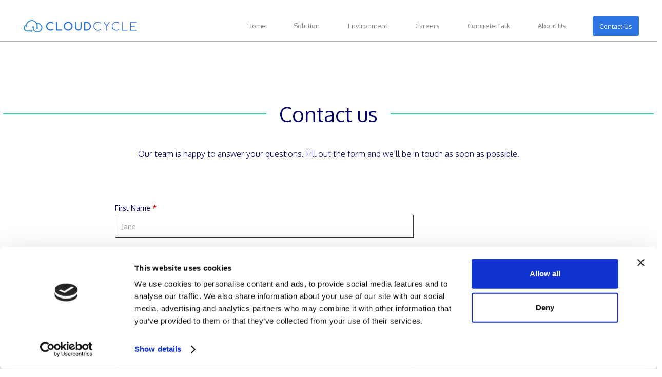

--- FILE ---
content_type: text/html
request_url: https://www.cloudcycle.com/contact-us
body_size: 3978
content:
<!DOCTYPE html><!-- Last Published: Tue Aug 19 2025 09:59:09 GMT+0000 (Coordinated Universal Time) --><html data-wf-domain="www.cloudcycle.com" data-wf-page="631f538d7d9fb86d32caf615" data-wf-site="60daf465f5e1ea21ffefcea0" lang="en-GB"><head><meta charset="utf-8"/><title>Contact Us</title><meta content="For information on Cloud Cycle’s products and services please Contact Us and fill out the quick form, a member of our team will be in touch." name="description"/><meta content="Contact Us" property="og:title"/><meta content="For information on Cloud Cycle’s products and services please Contact Us and fill out the quick form, a member of our team will be in touch." property="og:description"/><meta content="Contact Us" property="twitter:title"/><meta content="For information on Cloud Cycle’s products and services please Contact Us and fill out the quick form, a member of our team will be in touch." property="twitter:description"/><meta property="og:type" content="website"/><meta content="summary_large_image" name="twitter:card"/><meta content="width=device-width, initial-scale=1" name="viewport"/><link href="https://cdn.prod.website-files.com/60daf465f5e1ea21ffefcea0/css/cloudcycle-website-v2.webflow.shared.2d2e6cf49.min.css" rel="stylesheet" type="text/css"/><link href="https://fonts.googleapis.com" rel="preconnect"/><link href="https://fonts.gstatic.com" rel="preconnect" crossorigin="anonymous"/><script src="https://ajax.googleapis.com/ajax/libs/webfont/1.6.26/webfont.js" type="text/javascript"></script><script type="text/javascript">WebFont.load({  google: {    families: ["Ubuntu:300,300italic,400,400italic,500,500italic,700,700italic","Oxygen:300,regular,700"]  }});</script><script type="text/javascript">!function(o,c){var n=c.documentElement,t=" w-mod-";n.className+=t+"js",("ontouchstart"in o||o.DocumentTouch&&c instanceof DocumentTouch)&&(n.className+=t+"touch")}(window,document);</script><link href="https://cdn.prod.website-files.com/60daf465f5e1ea21ffefcea0/6156e741d8590542bb8e9e98_CC_logo_Favicon_32x32.png" rel="shortcut icon" type="image/x-icon"/><link href="https://cdn.prod.website-files.com/60daf465f5e1ea21ffefcea0/6156e7461ac4be0c617ce949_CC_logo_webclip_256x256.jpg" rel="apple-touch-icon"/><link href="https://www.cloudcycle.com/contact-us" rel="canonical"/><script async="" src="https://www.googletagmanager.com/gtag/js?id=G-88SB4HPZ0Y"></script><script type="text/javascript">window.dataLayer = window.dataLayer || [];function gtag(){dataLayer.push(arguments);}gtag('set', 'developer_id.dZGVlNj', true);gtag('js', new Date());gtag('config', 'G-88SB4HPZ0Y');</script><script src="https://www.google.com/recaptcha/api.js" type="text/javascript"></script><script id="Cookiebot" async src="https://consent.cookiebot.com/uc.js" data-cbid="f2169456-5748-408e-8aac-213b02ed6078" data-blockingmode="auto" type="text/javascript"></script>
<meta name="google-site-verification" content="XXJZkJEGmaxBEARKfOKyzmgGV38zHM0nE5qgVFqUW9k" /><script src="https://cdn.prod.website-files.com/60daf465f5e1ea21ffefcea0%2F6544eda5f000985a163a8687%2F68517a67488079db41e96b87%2Ffinsweetcomponentsconfig-1.0.0.js" type="module" async="" siteId="60daf465f5e1ea21ffefcea0" finsweet="components"></script></head><body><div data-animation="over-right" class="navbar-2 w-nav" data-easing2="ease" data-easing="ease" data-collapse="small" data-w-id="fd1d4b15-35f6-2cf3-5d98-25e0e78dfb96" role="banner" data-no-scroll="1" data-duration="400" data-doc-height="1"><div class="menu-button w-nav-button"><div class="icon w-icon-nav-menu"></div></div><div class="nav-wrapper w-container"><a href="/" class="nav-logo w-nav-brand"><img loading="lazy" src="https://cdn.prod.website-files.com/60daf465f5e1ea21ffefcea0/60e84787e5a01d84b0ebc3a2_CC_logo_blue.svg" alt="cloud cycle logo" class="image hidden"/><img src="https://cdn.prod.website-files.com/60daf465f5e1ea21ffefcea0/60e336723ce90977c4b343ea_Cloud%20Cycle.svg" loading="lazy" alt="cloud cycle logo" class="image image2 hidden_logo view_logo"/></a><nav role="navigation" class="nav-menu w-nav-menu"><a href="/" class="nav-links nav-links-navbar2 nav-link-topmargin w-nav-link">Home</a><a href="/solution" class="nav-links nav-links-navbar2 w-nav-link">Solution</a><a href="/environment" class="nav-links nav-links-navbar2 w-nav-link">Environment</a><a href="/careers" class="nav-links nav-links-navbar2 w-nav-link">Careers</a><a href="/concrete-talk" class="nav-links nav-links-navbar2 w-nav-link">Concrete Talk</a><a href="/about-us" class="nav-links nav-links-navbar2 w-nav-link">About Us</a><a href="/contact-us" aria-current="page" class="nav-links nav-btn-copy nav-btn-contactus-mobile-land w-nav-link w--current">Contact Us</a></nav></div></div><div class="section"><div class="container w-container"><div class="emptysection emptysection-vh-edit"></div></div></div><div class="section"><div class="container w-container"><div class="content-page-section flex-content-section content-section-subpage"><div class="content-page-lines"></div><h1 class="headline-content-page-section">Contact us</h1><div class="content-page-lines"></div></div><h2 class="content-page-body-copy content-page-bodycopy-subpage">Our team is happy to answer your questions. Fill out the form and we’ll be in touch as soon as possible.</h2><div class="container-wrapper"><div class="form-block-2 w-form"><form id="wf-form-Contact-us-form-submission" name="wf-form-Contact-us-form-submission" data-name="Contact us form submission" method="get" data-wf-page-id="631f538d7d9fb86d32caf615" data-wf-element-id="d4202946-2c80-6033-d867-c86090e5561b" data-turnstile-sitekey="0x4AAAAAAAQTptj2So4dx43e"><label for="First-Name" class="field-label">First Name<span class="astrix-span">*</span></label><input class="text-field w-input" maxlength="256" name="First-Name" data-name="First Name" placeholder="Jane" type="text" id="First-Name" required=""/><label for="surname" class="field-label">Surname<span class="astrix-span">*</span></label><input class="text-field w-input" maxlength="256" name="Surname" data-name="Surname" placeholder="Doe" type="text" id="surname" required=""/><label for="email" class="field-label">Email Address<span class="astrix-span">*</span></label><input class="text-field w-input" maxlength="256" name="Email" data-name="Email" placeholder="email@address.com" type="email" id="email" required=""/><label for="Contact-Number" class="field-label">Contact Number</label><input class="text-field w-input" maxlength="256" name="Contact-Number" data-name="Contact Number" placeholder="+44 07012 345 678" type="tel" id="Contact-Number"/><label for="Company-Name-2" class="field-label">Company<span class="astrix-span">*</span></label><input class="text-field w-input" maxlength="256" name="Company-Name" data-name="Company Name" placeholder="CompanyName Ltd" type="text" id="Company-Name-2" required=""/><div class="green-page-dividers"></div><label for="tell-us-more" class="field-label">Tell us more<span class="astrix-span">*</span></label><textarea id="tell-us-more" name="Tell-us-more" maxlength="5000" data-name="Tell us more" placeholder="Our company is interested in your product and would like to request a demo." required="" class="text-field text-field-tell-us-more w-input"></textarea><div class="wrapper-capture-btn"><div data-sitekey="6LdfGWUjAAAAAC0P984xHqlFeR1eTYrtE8bqTB8V" class="w-form-formrecaptcha g-recaptcha g-recaptcha-error g-recaptcha-disabled"></div><input type="submit" data-wait="Please wait..." data-w-id="d4202946-2c80-6033-d867-c86090e55622" class="submit-button w-button" value="Send"/></div></form><div class="success-message-2 w-form-done"><div class="lottie-animation-2" data-w-id="abf8b775-f48f-242b-c329-4e20c157a5a0" data-animation-type="lottie" data-src="https://cdn.prod.website-files.com/60daf465f5e1ea21ffefcea0/613219a769b721a0fda82208_Success.json" data-loop="1" data-direction="1" data-autoplay="1" data-is-ix2-target="0" data-renderer="svg" data-default-duration="3.0166666666666666" data-duration="0"></div><div class="thank-you-copy">Thank you for your interest, a member of our team will be in touch.</div><div class="mailing-list-wrapper"><a href="/" class="grid-btn home-btn btn-shadow w-button">Back to Homepage</a></div></div><div class="w-form-fail"><div>Oops! Something went wrong while submitting the form.</div></div></div></div></div></div><div class="section colour-bg-footer"><div class="container tabletcontainer w-container"><div class="footer-columns w-row"><div class="footer-column-img-flex w-col w-col-3"><a href="/" class="link-homepage w-inline-block"><img src="https://cdn.prod.website-files.com/60daf465f5e1ea21ffefcea0/60e2f9409a9efaa3a8f1ca59_CC_logo_white.svg" loading="lazy" alt="Cloud Cycle logo, white version" class="image-5"/></a></div><div class="footer-text-column-flex hidden w-col w-col-1"></div><div class="footer-text-column-flex w-col w-col-3"><h3 class="h3-footer">Company</h3><a href="/contact-us" aria-current="page" class="footer-links w--current">Contact Us</a><a href="/environment" class="footer-links">Environment</a><a href="/about-us" class="footer-links">About Us</a></div><div class="footer-text-column-flex w-col w-col-3"><h3 class="h3-footer">Resource</h3><a href="/concrete-talk" class="footer-links">Concrete Talk</a><a href="/careers" class="footer-links">Careers</a></div><div class="footer-text-column-flex w-col w-col-2"><h3 class="h3-footer">Legal</h3><a href="/terms-and-conditions" class="footer-links">Terms &amp; Conditions</a><a href="/privacy-policy" class="footer-links">Privacy Policy</a><a href="/cookies" class="footer-links">Cookies</a></div></div><div class="footer-column2 w-row"><div class="footer-legal-copy w-col w-col-8"><p class="footer-legalcopy">© Copyright 2025 Cloud Cycle. All Rights Reserved.</p></div><div class="social--column w-col w-col-4"><div class="social-wrapper"><a data-w-id="423e0663-9971-8376-7202-82458d1c8e4c" href="https://www.facebook.com/getcloudcycle/" target="_blank" class="social-link-block w-inline-block"><img src="https://cdn.prod.website-files.com/60daf465f5e1ea21ffefcea0/60e31a7c031b5380f134edbe_social-facebook-white.svg" loading="lazy" width="12" alt="like and follow Cloud Cycle on Facebook" class="social-icon"/></a><a data-w-id="b0cf393e-b340-bdf2-fafe-e00315393a1e" href="https://www.instagram.com/cloudcycleltd/" target="_blank" class="social-link-block w-inline-block"><img src="https://cdn.prod.website-files.com/60daf465f5e1ea21ffefcea0/60e31a7cb973b6739a6e7e82_social-instagram-white.svg" loading="lazy" width="12" alt="Follow Cloud Cycle on Instagram" class="social-icon"/></a><a data-w-id="c14af97e-a8ca-a8d5-7ba9-98589f069c95" href="https://www.linkedin.com/company/cloudcycle" target="_blank" class="social-link-block w-inline-block"><img src="https://cdn.prod.website-files.com/60daf465f5e1ea21ffefcea0/60e31a7c9960ffde6521d8f0_social-linkedin-white.svg" loading="lazy" width="12" alt="Connect to Cloud Cycle on Linkedin" class="social-icon"/></a><a data-w-id="064ae1c5-6c89-632f-a952-7e3dab844b29" href="https://twitter.com/CloudCycleLtd" target="_blank" class="social-link-block w-inline-block"><img src="https://cdn.prod.website-files.com/60daf465f5e1ea21ffefcea0/66476ae7adfefb6c9052e2f8_social-x-white.svg" loading="lazy" width="12" alt="Connect to Cloud Cycle on Linkedin" class="social-icon"/></a></div></div></div></div></div><script src="https://d3e54v103j8qbb.cloudfront.net/js/jquery-3.5.1.min.dc5e7f18c8.js?site=60daf465f5e1ea21ffefcea0" type="text/javascript" integrity="sha256-9/aliU8dGd2tb6OSsuzixeV4y/faTqgFtohetphbbj0=" crossorigin="anonymous"></script><script src="https://cdn.prod.website-files.com/60daf465f5e1ea21ffefcea0/js/webflow.schunk.36b8fb49256177c8.js" type="text/javascript"></script><script src="https://cdn.prod.website-files.com/60daf465f5e1ea21ffefcea0/js/webflow.schunk.82f44582d86d1ea9.js" type="text/javascript"></script><script src="https://cdn.prod.website-files.com/60daf465f5e1ea21ffefcea0/js/webflow.schunk.afb54c3237d8be10.js" type="text/javascript"></script><script src="https://cdn.prod.website-files.com/60daf465f5e1ea21ffefcea0/js/webflow.schunk.dc2cb6388414c317.js" type="text/javascript"></script><script src="https://cdn.prod.website-files.com/60daf465f5e1ea21ffefcea0/js/webflow.schunk.b4435221be879eb3.js" type="text/javascript"></script><script src="https://cdn.prod.website-files.com/60daf465f5e1ea21ffefcea0/js/webflow.51efa810.2044fd81fddb7bd1.js" type="text/javascript"></script></body></html>

--- FILE ---
content_type: text/html; charset=utf-8
request_url: https://www.google.com/recaptcha/api2/anchor?ar=1&k=6LdfGWUjAAAAAC0P984xHqlFeR1eTYrtE8bqTB8V&co=aHR0cHM6Ly93d3cuY2xvdWRjeWNsZS5jb206NDQz&hl=en&v=PoyoqOPhxBO7pBk68S4YbpHZ&size=normal&anchor-ms=20000&execute-ms=30000&cb=endrh417ps2m
body_size: 49296
content:
<!DOCTYPE HTML><html dir="ltr" lang="en"><head><meta http-equiv="Content-Type" content="text/html; charset=UTF-8">
<meta http-equiv="X-UA-Compatible" content="IE=edge">
<title>reCAPTCHA</title>
<style type="text/css">
/* cyrillic-ext */
@font-face {
  font-family: 'Roboto';
  font-style: normal;
  font-weight: 400;
  font-stretch: 100%;
  src: url(//fonts.gstatic.com/s/roboto/v48/KFO7CnqEu92Fr1ME7kSn66aGLdTylUAMa3GUBHMdazTgWw.woff2) format('woff2');
  unicode-range: U+0460-052F, U+1C80-1C8A, U+20B4, U+2DE0-2DFF, U+A640-A69F, U+FE2E-FE2F;
}
/* cyrillic */
@font-face {
  font-family: 'Roboto';
  font-style: normal;
  font-weight: 400;
  font-stretch: 100%;
  src: url(//fonts.gstatic.com/s/roboto/v48/KFO7CnqEu92Fr1ME7kSn66aGLdTylUAMa3iUBHMdazTgWw.woff2) format('woff2');
  unicode-range: U+0301, U+0400-045F, U+0490-0491, U+04B0-04B1, U+2116;
}
/* greek-ext */
@font-face {
  font-family: 'Roboto';
  font-style: normal;
  font-weight: 400;
  font-stretch: 100%;
  src: url(//fonts.gstatic.com/s/roboto/v48/KFO7CnqEu92Fr1ME7kSn66aGLdTylUAMa3CUBHMdazTgWw.woff2) format('woff2');
  unicode-range: U+1F00-1FFF;
}
/* greek */
@font-face {
  font-family: 'Roboto';
  font-style: normal;
  font-weight: 400;
  font-stretch: 100%;
  src: url(//fonts.gstatic.com/s/roboto/v48/KFO7CnqEu92Fr1ME7kSn66aGLdTylUAMa3-UBHMdazTgWw.woff2) format('woff2');
  unicode-range: U+0370-0377, U+037A-037F, U+0384-038A, U+038C, U+038E-03A1, U+03A3-03FF;
}
/* math */
@font-face {
  font-family: 'Roboto';
  font-style: normal;
  font-weight: 400;
  font-stretch: 100%;
  src: url(//fonts.gstatic.com/s/roboto/v48/KFO7CnqEu92Fr1ME7kSn66aGLdTylUAMawCUBHMdazTgWw.woff2) format('woff2');
  unicode-range: U+0302-0303, U+0305, U+0307-0308, U+0310, U+0312, U+0315, U+031A, U+0326-0327, U+032C, U+032F-0330, U+0332-0333, U+0338, U+033A, U+0346, U+034D, U+0391-03A1, U+03A3-03A9, U+03B1-03C9, U+03D1, U+03D5-03D6, U+03F0-03F1, U+03F4-03F5, U+2016-2017, U+2034-2038, U+203C, U+2040, U+2043, U+2047, U+2050, U+2057, U+205F, U+2070-2071, U+2074-208E, U+2090-209C, U+20D0-20DC, U+20E1, U+20E5-20EF, U+2100-2112, U+2114-2115, U+2117-2121, U+2123-214F, U+2190, U+2192, U+2194-21AE, U+21B0-21E5, U+21F1-21F2, U+21F4-2211, U+2213-2214, U+2216-22FF, U+2308-230B, U+2310, U+2319, U+231C-2321, U+2336-237A, U+237C, U+2395, U+239B-23B7, U+23D0, U+23DC-23E1, U+2474-2475, U+25AF, U+25B3, U+25B7, U+25BD, U+25C1, U+25CA, U+25CC, U+25FB, U+266D-266F, U+27C0-27FF, U+2900-2AFF, U+2B0E-2B11, U+2B30-2B4C, U+2BFE, U+3030, U+FF5B, U+FF5D, U+1D400-1D7FF, U+1EE00-1EEFF;
}
/* symbols */
@font-face {
  font-family: 'Roboto';
  font-style: normal;
  font-weight: 400;
  font-stretch: 100%;
  src: url(//fonts.gstatic.com/s/roboto/v48/KFO7CnqEu92Fr1ME7kSn66aGLdTylUAMaxKUBHMdazTgWw.woff2) format('woff2');
  unicode-range: U+0001-000C, U+000E-001F, U+007F-009F, U+20DD-20E0, U+20E2-20E4, U+2150-218F, U+2190, U+2192, U+2194-2199, U+21AF, U+21E6-21F0, U+21F3, U+2218-2219, U+2299, U+22C4-22C6, U+2300-243F, U+2440-244A, U+2460-24FF, U+25A0-27BF, U+2800-28FF, U+2921-2922, U+2981, U+29BF, U+29EB, U+2B00-2BFF, U+4DC0-4DFF, U+FFF9-FFFB, U+10140-1018E, U+10190-1019C, U+101A0, U+101D0-101FD, U+102E0-102FB, U+10E60-10E7E, U+1D2C0-1D2D3, U+1D2E0-1D37F, U+1F000-1F0FF, U+1F100-1F1AD, U+1F1E6-1F1FF, U+1F30D-1F30F, U+1F315, U+1F31C, U+1F31E, U+1F320-1F32C, U+1F336, U+1F378, U+1F37D, U+1F382, U+1F393-1F39F, U+1F3A7-1F3A8, U+1F3AC-1F3AF, U+1F3C2, U+1F3C4-1F3C6, U+1F3CA-1F3CE, U+1F3D4-1F3E0, U+1F3ED, U+1F3F1-1F3F3, U+1F3F5-1F3F7, U+1F408, U+1F415, U+1F41F, U+1F426, U+1F43F, U+1F441-1F442, U+1F444, U+1F446-1F449, U+1F44C-1F44E, U+1F453, U+1F46A, U+1F47D, U+1F4A3, U+1F4B0, U+1F4B3, U+1F4B9, U+1F4BB, U+1F4BF, U+1F4C8-1F4CB, U+1F4D6, U+1F4DA, U+1F4DF, U+1F4E3-1F4E6, U+1F4EA-1F4ED, U+1F4F7, U+1F4F9-1F4FB, U+1F4FD-1F4FE, U+1F503, U+1F507-1F50B, U+1F50D, U+1F512-1F513, U+1F53E-1F54A, U+1F54F-1F5FA, U+1F610, U+1F650-1F67F, U+1F687, U+1F68D, U+1F691, U+1F694, U+1F698, U+1F6AD, U+1F6B2, U+1F6B9-1F6BA, U+1F6BC, U+1F6C6-1F6CF, U+1F6D3-1F6D7, U+1F6E0-1F6EA, U+1F6F0-1F6F3, U+1F6F7-1F6FC, U+1F700-1F7FF, U+1F800-1F80B, U+1F810-1F847, U+1F850-1F859, U+1F860-1F887, U+1F890-1F8AD, U+1F8B0-1F8BB, U+1F8C0-1F8C1, U+1F900-1F90B, U+1F93B, U+1F946, U+1F984, U+1F996, U+1F9E9, U+1FA00-1FA6F, U+1FA70-1FA7C, U+1FA80-1FA89, U+1FA8F-1FAC6, U+1FACE-1FADC, U+1FADF-1FAE9, U+1FAF0-1FAF8, U+1FB00-1FBFF;
}
/* vietnamese */
@font-face {
  font-family: 'Roboto';
  font-style: normal;
  font-weight: 400;
  font-stretch: 100%;
  src: url(//fonts.gstatic.com/s/roboto/v48/KFO7CnqEu92Fr1ME7kSn66aGLdTylUAMa3OUBHMdazTgWw.woff2) format('woff2');
  unicode-range: U+0102-0103, U+0110-0111, U+0128-0129, U+0168-0169, U+01A0-01A1, U+01AF-01B0, U+0300-0301, U+0303-0304, U+0308-0309, U+0323, U+0329, U+1EA0-1EF9, U+20AB;
}
/* latin-ext */
@font-face {
  font-family: 'Roboto';
  font-style: normal;
  font-weight: 400;
  font-stretch: 100%;
  src: url(//fonts.gstatic.com/s/roboto/v48/KFO7CnqEu92Fr1ME7kSn66aGLdTylUAMa3KUBHMdazTgWw.woff2) format('woff2');
  unicode-range: U+0100-02BA, U+02BD-02C5, U+02C7-02CC, U+02CE-02D7, U+02DD-02FF, U+0304, U+0308, U+0329, U+1D00-1DBF, U+1E00-1E9F, U+1EF2-1EFF, U+2020, U+20A0-20AB, U+20AD-20C0, U+2113, U+2C60-2C7F, U+A720-A7FF;
}
/* latin */
@font-face {
  font-family: 'Roboto';
  font-style: normal;
  font-weight: 400;
  font-stretch: 100%;
  src: url(//fonts.gstatic.com/s/roboto/v48/KFO7CnqEu92Fr1ME7kSn66aGLdTylUAMa3yUBHMdazQ.woff2) format('woff2');
  unicode-range: U+0000-00FF, U+0131, U+0152-0153, U+02BB-02BC, U+02C6, U+02DA, U+02DC, U+0304, U+0308, U+0329, U+2000-206F, U+20AC, U+2122, U+2191, U+2193, U+2212, U+2215, U+FEFF, U+FFFD;
}
/* cyrillic-ext */
@font-face {
  font-family: 'Roboto';
  font-style: normal;
  font-weight: 500;
  font-stretch: 100%;
  src: url(//fonts.gstatic.com/s/roboto/v48/KFO7CnqEu92Fr1ME7kSn66aGLdTylUAMa3GUBHMdazTgWw.woff2) format('woff2');
  unicode-range: U+0460-052F, U+1C80-1C8A, U+20B4, U+2DE0-2DFF, U+A640-A69F, U+FE2E-FE2F;
}
/* cyrillic */
@font-face {
  font-family: 'Roboto';
  font-style: normal;
  font-weight: 500;
  font-stretch: 100%;
  src: url(//fonts.gstatic.com/s/roboto/v48/KFO7CnqEu92Fr1ME7kSn66aGLdTylUAMa3iUBHMdazTgWw.woff2) format('woff2');
  unicode-range: U+0301, U+0400-045F, U+0490-0491, U+04B0-04B1, U+2116;
}
/* greek-ext */
@font-face {
  font-family: 'Roboto';
  font-style: normal;
  font-weight: 500;
  font-stretch: 100%;
  src: url(//fonts.gstatic.com/s/roboto/v48/KFO7CnqEu92Fr1ME7kSn66aGLdTylUAMa3CUBHMdazTgWw.woff2) format('woff2');
  unicode-range: U+1F00-1FFF;
}
/* greek */
@font-face {
  font-family: 'Roboto';
  font-style: normal;
  font-weight: 500;
  font-stretch: 100%;
  src: url(//fonts.gstatic.com/s/roboto/v48/KFO7CnqEu92Fr1ME7kSn66aGLdTylUAMa3-UBHMdazTgWw.woff2) format('woff2');
  unicode-range: U+0370-0377, U+037A-037F, U+0384-038A, U+038C, U+038E-03A1, U+03A3-03FF;
}
/* math */
@font-face {
  font-family: 'Roboto';
  font-style: normal;
  font-weight: 500;
  font-stretch: 100%;
  src: url(//fonts.gstatic.com/s/roboto/v48/KFO7CnqEu92Fr1ME7kSn66aGLdTylUAMawCUBHMdazTgWw.woff2) format('woff2');
  unicode-range: U+0302-0303, U+0305, U+0307-0308, U+0310, U+0312, U+0315, U+031A, U+0326-0327, U+032C, U+032F-0330, U+0332-0333, U+0338, U+033A, U+0346, U+034D, U+0391-03A1, U+03A3-03A9, U+03B1-03C9, U+03D1, U+03D5-03D6, U+03F0-03F1, U+03F4-03F5, U+2016-2017, U+2034-2038, U+203C, U+2040, U+2043, U+2047, U+2050, U+2057, U+205F, U+2070-2071, U+2074-208E, U+2090-209C, U+20D0-20DC, U+20E1, U+20E5-20EF, U+2100-2112, U+2114-2115, U+2117-2121, U+2123-214F, U+2190, U+2192, U+2194-21AE, U+21B0-21E5, U+21F1-21F2, U+21F4-2211, U+2213-2214, U+2216-22FF, U+2308-230B, U+2310, U+2319, U+231C-2321, U+2336-237A, U+237C, U+2395, U+239B-23B7, U+23D0, U+23DC-23E1, U+2474-2475, U+25AF, U+25B3, U+25B7, U+25BD, U+25C1, U+25CA, U+25CC, U+25FB, U+266D-266F, U+27C0-27FF, U+2900-2AFF, U+2B0E-2B11, U+2B30-2B4C, U+2BFE, U+3030, U+FF5B, U+FF5D, U+1D400-1D7FF, U+1EE00-1EEFF;
}
/* symbols */
@font-face {
  font-family: 'Roboto';
  font-style: normal;
  font-weight: 500;
  font-stretch: 100%;
  src: url(//fonts.gstatic.com/s/roboto/v48/KFO7CnqEu92Fr1ME7kSn66aGLdTylUAMaxKUBHMdazTgWw.woff2) format('woff2');
  unicode-range: U+0001-000C, U+000E-001F, U+007F-009F, U+20DD-20E0, U+20E2-20E4, U+2150-218F, U+2190, U+2192, U+2194-2199, U+21AF, U+21E6-21F0, U+21F3, U+2218-2219, U+2299, U+22C4-22C6, U+2300-243F, U+2440-244A, U+2460-24FF, U+25A0-27BF, U+2800-28FF, U+2921-2922, U+2981, U+29BF, U+29EB, U+2B00-2BFF, U+4DC0-4DFF, U+FFF9-FFFB, U+10140-1018E, U+10190-1019C, U+101A0, U+101D0-101FD, U+102E0-102FB, U+10E60-10E7E, U+1D2C0-1D2D3, U+1D2E0-1D37F, U+1F000-1F0FF, U+1F100-1F1AD, U+1F1E6-1F1FF, U+1F30D-1F30F, U+1F315, U+1F31C, U+1F31E, U+1F320-1F32C, U+1F336, U+1F378, U+1F37D, U+1F382, U+1F393-1F39F, U+1F3A7-1F3A8, U+1F3AC-1F3AF, U+1F3C2, U+1F3C4-1F3C6, U+1F3CA-1F3CE, U+1F3D4-1F3E0, U+1F3ED, U+1F3F1-1F3F3, U+1F3F5-1F3F7, U+1F408, U+1F415, U+1F41F, U+1F426, U+1F43F, U+1F441-1F442, U+1F444, U+1F446-1F449, U+1F44C-1F44E, U+1F453, U+1F46A, U+1F47D, U+1F4A3, U+1F4B0, U+1F4B3, U+1F4B9, U+1F4BB, U+1F4BF, U+1F4C8-1F4CB, U+1F4D6, U+1F4DA, U+1F4DF, U+1F4E3-1F4E6, U+1F4EA-1F4ED, U+1F4F7, U+1F4F9-1F4FB, U+1F4FD-1F4FE, U+1F503, U+1F507-1F50B, U+1F50D, U+1F512-1F513, U+1F53E-1F54A, U+1F54F-1F5FA, U+1F610, U+1F650-1F67F, U+1F687, U+1F68D, U+1F691, U+1F694, U+1F698, U+1F6AD, U+1F6B2, U+1F6B9-1F6BA, U+1F6BC, U+1F6C6-1F6CF, U+1F6D3-1F6D7, U+1F6E0-1F6EA, U+1F6F0-1F6F3, U+1F6F7-1F6FC, U+1F700-1F7FF, U+1F800-1F80B, U+1F810-1F847, U+1F850-1F859, U+1F860-1F887, U+1F890-1F8AD, U+1F8B0-1F8BB, U+1F8C0-1F8C1, U+1F900-1F90B, U+1F93B, U+1F946, U+1F984, U+1F996, U+1F9E9, U+1FA00-1FA6F, U+1FA70-1FA7C, U+1FA80-1FA89, U+1FA8F-1FAC6, U+1FACE-1FADC, U+1FADF-1FAE9, U+1FAF0-1FAF8, U+1FB00-1FBFF;
}
/* vietnamese */
@font-face {
  font-family: 'Roboto';
  font-style: normal;
  font-weight: 500;
  font-stretch: 100%;
  src: url(//fonts.gstatic.com/s/roboto/v48/KFO7CnqEu92Fr1ME7kSn66aGLdTylUAMa3OUBHMdazTgWw.woff2) format('woff2');
  unicode-range: U+0102-0103, U+0110-0111, U+0128-0129, U+0168-0169, U+01A0-01A1, U+01AF-01B0, U+0300-0301, U+0303-0304, U+0308-0309, U+0323, U+0329, U+1EA0-1EF9, U+20AB;
}
/* latin-ext */
@font-face {
  font-family: 'Roboto';
  font-style: normal;
  font-weight: 500;
  font-stretch: 100%;
  src: url(//fonts.gstatic.com/s/roboto/v48/KFO7CnqEu92Fr1ME7kSn66aGLdTylUAMa3KUBHMdazTgWw.woff2) format('woff2');
  unicode-range: U+0100-02BA, U+02BD-02C5, U+02C7-02CC, U+02CE-02D7, U+02DD-02FF, U+0304, U+0308, U+0329, U+1D00-1DBF, U+1E00-1E9F, U+1EF2-1EFF, U+2020, U+20A0-20AB, U+20AD-20C0, U+2113, U+2C60-2C7F, U+A720-A7FF;
}
/* latin */
@font-face {
  font-family: 'Roboto';
  font-style: normal;
  font-weight: 500;
  font-stretch: 100%;
  src: url(//fonts.gstatic.com/s/roboto/v48/KFO7CnqEu92Fr1ME7kSn66aGLdTylUAMa3yUBHMdazQ.woff2) format('woff2');
  unicode-range: U+0000-00FF, U+0131, U+0152-0153, U+02BB-02BC, U+02C6, U+02DA, U+02DC, U+0304, U+0308, U+0329, U+2000-206F, U+20AC, U+2122, U+2191, U+2193, U+2212, U+2215, U+FEFF, U+FFFD;
}
/* cyrillic-ext */
@font-face {
  font-family: 'Roboto';
  font-style: normal;
  font-weight: 900;
  font-stretch: 100%;
  src: url(//fonts.gstatic.com/s/roboto/v48/KFO7CnqEu92Fr1ME7kSn66aGLdTylUAMa3GUBHMdazTgWw.woff2) format('woff2');
  unicode-range: U+0460-052F, U+1C80-1C8A, U+20B4, U+2DE0-2DFF, U+A640-A69F, U+FE2E-FE2F;
}
/* cyrillic */
@font-face {
  font-family: 'Roboto';
  font-style: normal;
  font-weight: 900;
  font-stretch: 100%;
  src: url(//fonts.gstatic.com/s/roboto/v48/KFO7CnqEu92Fr1ME7kSn66aGLdTylUAMa3iUBHMdazTgWw.woff2) format('woff2');
  unicode-range: U+0301, U+0400-045F, U+0490-0491, U+04B0-04B1, U+2116;
}
/* greek-ext */
@font-face {
  font-family: 'Roboto';
  font-style: normal;
  font-weight: 900;
  font-stretch: 100%;
  src: url(//fonts.gstatic.com/s/roboto/v48/KFO7CnqEu92Fr1ME7kSn66aGLdTylUAMa3CUBHMdazTgWw.woff2) format('woff2');
  unicode-range: U+1F00-1FFF;
}
/* greek */
@font-face {
  font-family: 'Roboto';
  font-style: normal;
  font-weight: 900;
  font-stretch: 100%;
  src: url(//fonts.gstatic.com/s/roboto/v48/KFO7CnqEu92Fr1ME7kSn66aGLdTylUAMa3-UBHMdazTgWw.woff2) format('woff2');
  unicode-range: U+0370-0377, U+037A-037F, U+0384-038A, U+038C, U+038E-03A1, U+03A3-03FF;
}
/* math */
@font-face {
  font-family: 'Roboto';
  font-style: normal;
  font-weight: 900;
  font-stretch: 100%;
  src: url(//fonts.gstatic.com/s/roboto/v48/KFO7CnqEu92Fr1ME7kSn66aGLdTylUAMawCUBHMdazTgWw.woff2) format('woff2');
  unicode-range: U+0302-0303, U+0305, U+0307-0308, U+0310, U+0312, U+0315, U+031A, U+0326-0327, U+032C, U+032F-0330, U+0332-0333, U+0338, U+033A, U+0346, U+034D, U+0391-03A1, U+03A3-03A9, U+03B1-03C9, U+03D1, U+03D5-03D6, U+03F0-03F1, U+03F4-03F5, U+2016-2017, U+2034-2038, U+203C, U+2040, U+2043, U+2047, U+2050, U+2057, U+205F, U+2070-2071, U+2074-208E, U+2090-209C, U+20D0-20DC, U+20E1, U+20E5-20EF, U+2100-2112, U+2114-2115, U+2117-2121, U+2123-214F, U+2190, U+2192, U+2194-21AE, U+21B0-21E5, U+21F1-21F2, U+21F4-2211, U+2213-2214, U+2216-22FF, U+2308-230B, U+2310, U+2319, U+231C-2321, U+2336-237A, U+237C, U+2395, U+239B-23B7, U+23D0, U+23DC-23E1, U+2474-2475, U+25AF, U+25B3, U+25B7, U+25BD, U+25C1, U+25CA, U+25CC, U+25FB, U+266D-266F, U+27C0-27FF, U+2900-2AFF, U+2B0E-2B11, U+2B30-2B4C, U+2BFE, U+3030, U+FF5B, U+FF5D, U+1D400-1D7FF, U+1EE00-1EEFF;
}
/* symbols */
@font-face {
  font-family: 'Roboto';
  font-style: normal;
  font-weight: 900;
  font-stretch: 100%;
  src: url(//fonts.gstatic.com/s/roboto/v48/KFO7CnqEu92Fr1ME7kSn66aGLdTylUAMaxKUBHMdazTgWw.woff2) format('woff2');
  unicode-range: U+0001-000C, U+000E-001F, U+007F-009F, U+20DD-20E0, U+20E2-20E4, U+2150-218F, U+2190, U+2192, U+2194-2199, U+21AF, U+21E6-21F0, U+21F3, U+2218-2219, U+2299, U+22C4-22C6, U+2300-243F, U+2440-244A, U+2460-24FF, U+25A0-27BF, U+2800-28FF, U+2921-2922, U+2981, U+29BF, U+29EB, U+2B00-2BFF, U+4DC0-4DFF, U+FFF9-FFFB, U+10140-1018E, U+10190-1019C, U+101A0, U+101D0-101FD, U+102E0-102FB, U+10E60-10E7E, U+1D2C0-1D2D3, U+1D2E0-1D37F, U+1F000-1F0FF, U+1F100-1F1AD, U+1F1E6-1F1FF, U+1F30D-1F30F, U+1F315, U+1F31C, U+1F31E, U+1F320-1F32C, U+1F336, U+1F378, U+1F37D, U+1F382, U+1F393-1F39F, U+1F3A7-1F3A8, U+1F3AC-1F3AF, U+1F3C2, U+1F3C4-1F3C6, U+1F3CA-1F3CE, U+1F3D4-1F3E0, U+1F3ED, U+1F3F1-1F3F3, U+1F3F5-1F3F7, U+1F408, U+1F415, U+1F41F, U+1F426, U+1F43F, U+1F441-1F442, U+1F444, U+1F446-1F449, U+1F44C-1F44E, U+1F453, U+1F46A, U+1F47D, U+1F4A3, U+1F4B0, U+1F4B3, U+1F4B9, U+1F4BB, U+1F4BF, U+1F4C8-1F4CB, U+1F4D6, U+1F4DA, U+1F4DF, U+1F4E3-1F4E6, U+1F4EA-1F4ED, U+1F4F7, U+1F4F9-1F4FB, U+1F4FD-1F4FE, U+1F503, U+1F507-1F50B, U+1F50D, U+1F512-1F513, U+1F53E-1F54A, U+1F54F-1F5FA, U+1F610, U+1F650-1F67F, U+1F687, U+1F68D, U+1F691, U+1F694, U+1F698, U+1F6AD, U+1F6B2, U+1F6B9-1F6BA, U+1F6BC, U+1F6C6-1F6CF, U+1F6D3-1F6D7, U+1F6E0-1F6EA, U+1F6F0-1F6F3, U+1F6F7-1F6FC, U+1F700-1F7FF, U+1F800-1F80B, U+1F810-1F847, U+1F850-1F859, U+1F860-1F887, U+1F890-1F8AD, U+1F8B0-1F8BB, U+1F8C0-1F8C1, U+1F900-1F90B, U+1F93B, U+1F946, U+1F984, U+1F996, U+1F9E9, U+1FA00-1FA6F, U+1FA70-1FA7C, U+1FA80-1FA89, U+1FA8F-1FAC6, U+1FACE-1FADC, U+1FADF-1FAE9, U+1FAF0-1FAF8, U+1FB00-1FBFF;
}
/* vietnamese */
@font-face {
  font-family: 'Roboto';
  font-style: normal;
  font-weight: 900;
  font-stretch: 100%;
  src: url(//fonts.gstatic.com/s/roboto/v48/KFO7CnqEu92Fr1ME7kSn66aGLdTylUAMa3OUBHMdazTgWw.woff2) format('woff2');
  unicode-range: U+0102-0103, U+0110-0111, U+0128-0129, U+0168-0169, U+01A0-01A1, U+01AF-01B0, U+0300-0301, U+0303-0304, U+0308-0309, U+0323, U+0329, U+1EA0-1EF9, U+20AB;
}
/* latin-ext */
@font-face {
  font-family: 'Roboto';
  font-style: normal;
  font-weight: 900;
  font-stretch: 100%;
  src: url(//fonts.gstatic.com/s/roboto/v48/KFO7CnqEu92Fr1ME7kSn66aGLdTylUAMa3KUBHMdazTgWw.woff2) format('woff2');
  unicode-range: U+0100-02BA, U+02BD-02C5, U+02C7-02CC, U+02CE-02D7, U+02DD-02FF, U+0304, U+0308, U+0329, U+1D00-1DBF, U+1E00-1E9F, U+1EF2-1EFF, U+2020, U+20A0-20AB, U+20AD-20C0, U+2113, U+2C60-2C7F, U+A720-A7FF;
}
/* latin */
@font-face {
  font-family: 'Roboto';
  font-style: normal;
  font-weight: 900;
  font-stretch: 100%;
  src: url(//fonts.gstatic.com/s/roboto/v48/KFO7CnqEu92Fr1ME7kSn66aGLdTylUAMa3yUBHMdazQ.woff2) format('woff2');
  unicode-range: U+0000-00FF, U+0131, U+0152-0153, U+02BB-02BC, U+02C6, U+02DA, U+02DC, U+0304, U+0308, U+0329, U+2000-206F, U+20AC, U+2122, U+2191, U+2193, U+2212, U+2215, U+FEFF, U+FFFD;
}

</style>
<link rel="stylesheet" type="text/css" href="https://www.gstatic.com/recaptcha/releases/PoyoqOPhxBO7pBk68S4YbpHZ/styles__ltr.css">
<script nonce="vpFe3oVlLFEzUfgDdElszw" type="text/javascript">window['__recaptcha_api'] = 'https://www.google.com/recaptcha/api2/';</script>
<script type="text/javascript" src="https://www.gstatic.com/recaptcha/releases/PoyoqOPhxBO7pBk68S4YbpHZ/recaptcha__en.js" nonce="vpFe3oVlLFEzUfgDdElszw">
      
    </script></head>
<body><div id="rc-anchor-alert" class="rc-anchor-alert"></div>
<input type="hidden" id="recaptcha-token" value="[base64]">
<script type="text/javascript" nonce="vpFe3oVlLFEzUfgDdElszw">
      recaptcha.anchor.Main.init("[\x22ainput\x22,[\x22bgdata\x22,\x22\x22,\[base64]/[base64]/[base64]/KE4oMTI0LHYsdi5HKSxMWihsLHYpKTpOKDEyNCx2LGwpLFYpLHYpLFQpKSxGKDE3MSx2KX0scjc9ZnVuY3Rpb24obCl7cmV0dXJuIGx9LEM9ZnVuY3Rpb24obCxWLHYpe04odixsLFYpLFZbYWtdPTI3OTZ9LG49ZnVuY3Rpb24obCxWKXtWLlg9KChWLlg/[base64]/[base64]/[base64]/[base64]/[base64]/[base64]/[base64]/[base64]/[base64]/[base64]/[base64]\\u003d\x22,\[base64]\\u003d\\u003d\x22,\x22wphhHQFjWUNGSX1xMHbCl0/Cg8KTGC3DgC/DkQTCozvDgg/[base64]/ChSnCmcKQEcOdEBvDnBcKwrfCkD/[base64]/DmnIfP8OGw7lqRMKADxbCkGfDigdBw4pmMR3DqsKVwqw6wpnDi13DmlpbKQ1wDsOzVScuw7ZrEcOIw5dswpZ9SBsRw6gQw4rDucOWLcOVw5TCkjXDhk0yWlHDi8KUNDtkw7/CrTfCqsK1woQBaQvDmMO8D2PCr8O1KV4/[base64]/CvBpFR8KzSsKJasOkNjfDjVXDh8OUwrLCh8KqwqHDscO/[base64]/DncKgwpNmw6smKsKYw7czMWtiOQnCuh9awrXCnsKiw4PCnn1xw5YGQi7CiMK5J1FcwqTCr8KdZB5jG07DlsO+w7kGw6XDrsKJDCslwrMZZMO+YMKMdjLDnwIpw5p3w5rDgsKWGMOuWQMiw7fConhLw7/DqcKgwqTCllEdVSXCtsKCw6NMKFJsEcKBDjE3w6RIwp19QgnDksOLNcOPwpBbw5N2wpIXw65uwrMHw6fCp2fCgm0oT8OLCi8AUcO6HcOWJzfCoxsjC2t9FQoFOcKzwptqwohAwpHDlsOUCcKeDcOvw6rCicOdQlrDvsKdw5/CkTknwrZew5fCg8KIGsKWIsOxHSxAwohAW8OXIGtIwpPCqkDDumBMwpxbGCbDvMKiPUVPOx7DrsO+w4Y/EMKgw6nCqsOtwpnDtRMNcnLCkcKqw6DDkmR7wrvDlsOfwqwfwpPCo8KUwpDClcKec2EYwozCkEPDgHw8wrjCicK4woYrD8Kvw4lNK8Oawq0fbsKGwr/Cq8OydcO6AMKMw6jCg1vCvMKew7UrOMOnGMK0WsOow7DCoMO0D8OWMC3DoAV/w7Z9w5vCu8KmM8OsQ8O6JMKLTFQWdFDCrhTDlMOGHxZrwrRyw53DmxAgC1zDrRAtYsKeD8Okw73Dp8ODwrHCuhPCqVbDi1dsw6nCizDCosOQw5vDnhnDl8OnwphVw5chwr5dw4wPKSPCqRfDplkuw5/CnTltC8OawphkwpBiKMKow6PCicOOAcKzwq/DmxDClSHDgQXDlsKmDigRwqJtZUUGwpjDmlwZPifCpsKLHcKrH07DmsO4R8OuXsKWaEDDsBHCv8Ole3sCYMO2S8K8wrnDl0vCrGs7wprDoMOZW8OVwpfCh0XDucOlw6vDisKeM8KtwpvDgUIWw7FWfcOwwpTDi1UxZTfDu1hvw4/CsMO7d8Kww6HDjMKIO8K0w7xTUcOVa8KmEcK/C0oUwpR8wplMwqF+wr/DsEBiwrhrT0jCuX4WwqjDocOgFioOZ1JXVxDDm8OWwovDkAhww5EGGTxjPFVYwosPfnAKE2ElBHXCihh+w5vDggbCnMKYw7/CiFdjDWs2wqLDl1PCnMOZw5Baw4R7w7PDucKawr0KcjrCtcKSwqADwqpFworCvcK8w4TDrFJlXhZLw5pCO34bWgXDmMKcwp5ecERqUFgnwo7CskDDhXPDsAjCihnDrcKpcDwjw5vDhCh+w4fCucOtIB/Dn8OBXsKhwqxCYMKKw4ZgGifDgknDvXLDrkRxwo5Tw5INZMKFw5o6wqtZATtWw4fCuR/DuncJwrp5Rj/Cs8KBTAcjwosAfsO4dcO6wqLDmcKdXUNKwqYzwogOMsOtw4AZJ8K5w6hxZMKjwoJvX8Okwro6G8KmAcOxFMKHPsO3T8OAFAPCg8Ojw49lwrHDnj3Col7CtMKJwqcsUXwEBl/Cl8OqwoHDjQPChsOkQ8KeGzAdRcKKw4BRH8O6wqNYTMOpwrlCVMOZBMOJw4YTK8KEJsO1wpvCpVxyw4gqekvDmXHCucKtwrHDrGglJBTDhsOiwqcZwprDjsOyw7XDq2PCuhYyG2UTD8Oawqx2S8OYwpnCqsK/ZsKHPcKCwrVnwqPDqVnCt8KHe3QlGgzDmsKVJcO+wqnDhcK0YifCjTvDkhkxw47DlMOaw6QlwoXCkHDDq3TDviVnRSEEDsKTUcO6bcOqw7sWwrQEKQHDk043wqlfIl3DhsOBwoJcKMKLw5cdMgFrw4Fdw7JtEsO1OBPDrlceSsOlFQgbSsKhwqUtw4DDjsOyUi/[base64]/Dq8O1w73DnlEHF8Oqw5DDuwI2woZEwqfDkj8Gw4Q2QB54bsOUwrd2w7YBw58/I1h9w6Edw55sRH8uC8OLw7PDlkoaw4VcfU8RSlfDmcKpw4V4TsOxCsKsA8OxJsK+wq/CrnAHw5TCgsORGsKMw69qNMKgDDgWPRBOwoJlw6RDB8OkLVDDmAMPdMOcwrDDjcK9w6EvB1rDgsO/Um57KMK7wp/Ct8Knw5/CnMONwovDpcKAw7zCmlNPYMK2wpE+ViMPw6TDvwDDu8O7w4TDvMO/TsKbwonCmsKGwqnCni5kwqMpUcO3woMlwqhlw7bDtcOgUGHCjlrDmQRXwpsvP8OWwpDDhMKQf8O4w5/[base64]/Dh8OHwpbDicKGw7BPwq/DmMO9w6dhwqhHwrjCjQo/[base64]/CllpALm7ClS3CvRFYe8Kkw7pKIBoGXwDChcKvwqwpKcKiccKkZQZow7VlwrbClR7Ck8KcwpnDu8OAw57DmAw+w6nCrBYIw57Dt8KPeMKbw4nCo8K3VnfDhcKFYMK5e8KDw791fMOHe2PDgsKHEgzCn8O/wrXDqMObOcK7w7TCkHXCssO+fMK7wpYGBRrDu8OAbMOtwrVZwqxBw68TMMKrDGdIwpcpw6AaPsKUw7jDo1AcYsOITBt9wrrDrMKZwoEPw5dkw4cVwonCssKnTMO/CMO1wo93wr7DkUXCncObIFByT8K/[base64]/TMOxw5vCsMKwwpHDngUeZsKaw5PCosOpw6V/ND4FRsOpw6/DrABJw7R3w5PDjGtcw77DhlzCg8O4w7/DlcOnw4bCnMKMc8OSA8O0dcOqw4N7woRAw6xUw7PCt8O7w6syfcKPT1TDoAbCrBDDp8KVw4fCp3TDocKCdSxSXyTCvBHDocOIHsKeY2fCucKzWkp2AcOcbgXCosKZLsOzw5NtWUUMw73DpMKPwrzDuwQ+wqbDicKYMsO7C8O7UB/DlmZtGA7CkXDDqifDnSpFw7RFYsO9w6FyUsOGacKSLMOGwpZyOy3DgcKSw6FWGsOjw59xwrnDoEt1w4nDgmpdbyYCUR3CgcKmwrV+wqfDqMOYw7N+w4fDp1QGw7E1ZMO/T8OxYcKCwr/CnsKkCxjCrWk1wp89woYMwp1aw6lwNMKFw7nCjCYwMsOrHETDncKlL3PDm25KVB/DuA7DoWbDs8ODwqBywrQLKFLDpWFJwqfCgcKewr1kaMKtZR/[base64]/[base64]/DjS0ZFUMyw4vDljwJw5/Cg8KlAMOiwosAKMOPdMOswrgNwrvCvMOMwp3DklrDqQ/[base64]/CoMOzwrjDn3DDvcOjUMKUwoh7MyzDmD7CvMOUw5LCj8K/w6DCoGDCgcOQwqEqQsKkesKSUmIhw7Bdw4c+W3kuV8OeXyDDoCjCrcOtFjrCjDHDsHcEDMOVwqTChMOcwpFCw4cXwoVgZ8KzcsKIV8O9w5IidMOAwro/Ci/[base64]/ChyRswrkBw45MGcKiKjs/PjTCtMOTY1BTAkshwqAlwqzCnzjDmEJ/wrcyHcOPW8O2wr9LScOAOmMZwpnCtsOxd8OdwofDhWIKDcOQwrHCj8O4X3LCpsOCX8Odw4XCiMKbP8O+EMOtw5nDmTcpw5JBwqzDoHpkX8KRUHRxw7PCswjCkcOue8OJacK7w4vDjMOdGsK6w7vDs8OpwpIQTk4LwrDDjsK/w6lsTsKBbcO9wrV1ecKpwpFLw6HDvcOAU8OUw77DosOhUU3DlArCpsKVw7bCs8O2Nnt1acOlUMOlwrl6wpkwEnAlCzNRwq3Cs1DCp8KFWBPDr3vCgE92bFjDojI5HsKSJsO1AWbDs3fDs8KkwrlZw7kKCDzCmcKywo4/OWbCqiLDqHR1FMOSw4HCnzoFw77Dg8OgJVtmw5XDosOTc3/CmjcFw59WWsKmUsKnwpHDqALDrsOxwoHCh8Kew6FqWsO/w43CsEwmwprDlMOzWXTChDgZNhrCvmbDhsO5w7NUDznDtW7DuMOjwrsbwoXCjG/DgyRdwprCpCbCqMOhHkQWC1HChTXDu8OwwqHCo8KfRlrChVfDjMOBYcOAw5fDgQZiw55OCMOXa1R5S8OHwosQwpXDijxUN8OQWwxnw6PDqsOmwqfDksK2wr/CgcKEw7YOPMKKwolUwp7CiMOUABovwoPDgsKRwqfDuMKeY8OTwrYLBmA/w6YjwqRTJmd+w7kHC8Kmwo03Jx/Djyp6RFjCgMOdw4nDgMO3w69ANhzCvwrCuGDDlcOcKQrCvwHCu8Kvw5ZFwrTDmsKFf8KXwqcRRQxmwqfDp8KDXDJiJcOEU8OYCWrCr8O+wrFlDMO8Niwuw57CpsO+YcOWw5jDnWHCm1psZnc5Yn7DmsKcwq/CkBwGeMODJcKNw57DhsOTcMO+w64uCMO3wpsDw59zwo/CqsKLIMKfwrHCnMK6JMOawozDn8O+w5TDpxHDuil4w7UUKsKPwrjClMKkSsKFw6zDosOSKSA+w4nCtsO9EcKwVsKmwpkhb8OtPsK+w5Zoc8K1RhpYwpzClsOrAjB+L8KQwo7DoDRDCjrCvsKLMcO0bkkEYG7DqsKJCTpOe1gAC8K/[base64]/w6TCjSBBwoHDuyXCncK6QsKKw57CjBlFw7ltWMOow41VJWnDulJhQ8OGwo/DusOww47CrR5awp4hKQnDmxLCuWrDpcKRUgFiwqPCj8OYw4PCu8OGwpnClMODOT7CmsKBw6TDsiMrwrjCtn/DisOPdMKYwrnCvMKxXjDCtWnDvcKjKMKcwr/[base64]/w4csNFY2wqbCiHrDgXM7FsKmagnCtMOVKHJWKFvDh8O1wrjCtSQvTMKgw5jCjz5MKXzDuVnDm0l4wrR5M8OCw5/CncKkWgMuwpbChR7CoiVMwo8Zw5TCinYzU0QFwrjCsMK8DMKgKjjCkBDDjsO7wpTDpjoYecKyWC/[base64]/ClHPDtcOiPsOHcQYJfcK3S8OrL1HDhg/Cp8KxVD/Dn8OlwobCiA0JUMOgSMOxw4RxZMOYw5PCiRQXw67DicOaIh/DkhTCs8OJw6jCjRnDgFF/[base64]/CvELDsiQ6w6DDkcOaA3vDvRd1SgrCk2XCoBMGwqFOwp3DmsKDw6nCrljDuMKKwq/CrMOOw5sRB8KjB8KlIyVfJ2QDRsKkw5NIwp54wo89w5ssw6NNw4QowrfDvsORGzNqwrp2JyTDg8KdP8Kuw5PCv8KwHcOLFTvDqDzCl8O+bRXChsKcwp/CncOsJcOxS8OvGsKyHhrCtcKyUwoNwoFyH8Opw6gpwqrDv8KFND1HwowkXcK5QsKQFCbDo0XDjsKMI8O3fsOxDcKAbjtmw7kxw4ELwrhZZsOLw7rDqlrDkMO5woDCosK0w4/DiMKgwq/CiMKjw6rCggoycjF2KcKTwqYVYFTCiD/DuCfDg8KeCsKDw6wifMOzMcKCTMKwWGZmI8O+J3lNGxLCsx7DvBtLI8O+w6rDtcOrwrYQCGvClFwjwrfDgS7Cn1B/wovDtMKnCBHDrUzCqMO8BkvDumjCqMOJGsOIS8Ksw7HDrMKZw5EZw7vCtsOPUD7CtBjCoWPCimtJw6fDnAohV2khK8OkS8KUwoLDl8KqEsOKwpEzJ8OswpjCg8Ktw6/DnsKWwqHCggfChCzCmkFPPnLDr2jCuCTCg8KmH8KqLBE4N0zDh8OPbH/CtcOCw6/DjMKmGhIFw6TDkFHDnMO/w6hBw7scMMK9AsKjVsOtNwbDnGPCgMKpH25twrRVwp8tw4bDr00iPWw1H8Kow4pHZnTDncOAW8K5PMKPw7tpw5bDmCvCqXzCkBrDtsKLBsK8L2hHQi8AWcKdEsK6McOGJUwxwovCqlfDjcKOXsOPwrnCgcOswr5YS8O/wrDDpiHCucK/wqzCsBJQwopew7fCpsOlw7DCknjDjiwjw7HCjcKrw5kewrXCtTRUwpDCqXZLGsODNMOPw6Npw7N0w7rCt8OQWilew7Zcw4nDsj3Drk3DgBLDuEwowppMfMK0AmfDuCkPYHsEWMKBwpfCmBBjw5LDrsO5wozDvFtbCFg6w7vDp2vDnlx8Bz1AXMK7wrACeMOIw6/DhUEmLsOAwpPCg8KTbsO3KcOPwoVIR8OEBRoaaMOow7fCrcKTwrI1w70nGlDCpCbDusK+w4nDo8OnHTp7f1cSEk7DphPCjDHDoRlUwpfCqHTCuTHCu8KHw5wFw4cfMGdaIcOQw6/Dj0sOwpHCgBNBwrPCjWgGw4ctw4Rww7ELwpHCpcOaBcOFwpNaVGNvw5DDom/[base64]/Cn8O+GGRhwq7DhyTCmlPCtxhcdMKTWsOaDEbDn8Kswr/[base64]/S8KYw5dNw5h1wrBVw6EDw54zw5bDncK1N8OUwpLDmMKcZ8KvS8K7HcKzJ8Ocw6LColwVw6owwrIswqPDvH/DrWHCrQrDoEfChxjDgB5eYV4hw4vCox3DvMK3DTw2fwXDh8KKaQ/DjhfDtT7Cu8K1w4rDlMK3DCHDljcKwoA9wrxtwrBlwr5jRMKWKmlyBgPCuMKgwrRgw4QRVMOBwqZrwqXDnE/CnMOwb8Oew5nDgsKtD8KBwrzChMO+ZsOMZsK0w57DssO7wr0FwoQxwrvCqC4JwqjDk1fDjMO0w7gLw7/[base64]/DhsOQw4QFw7F5Z8OuVH49IhZ+b3fCqsKkw7kRwo8bw5XDmcO0LcKlcMKVI3bCpWvDm8OdSisEPkF4w4FSPUDDmsKfXMKowojDuFXCi8KcwrjDjsKVwqLDpiHChcO3cHnDr8K4wonDi8KWw4/DvsOUGAvCsXPDhMO5w67CkcOOScKvw5DDr0wXIx8TW8Ombm1/E8OqOsOKBF5swofCj8O/SsKtUl0ywrLDslVKwqEPBsKUwqrCvHAJw40cFcK1wr/[base64]/DrUYFw7TCsXFQUsKMwrBUw5fCjQvCvmBMwqLCkcO6wq3CncKOw4YHK0l9dHvCgC4PWcKXa1PDrMK9W3R+Q8OCw7oGIRdjbMK2w5/[base64]/DuMOxwrkjccKXeMK9wpxUQsOdfMO7w6nCsSTCqsOJw446e8OPYB8LCcOnw4/CgsOnw4XCvV1gw6Vnw43Cjmgdahd+w4vCvnzDmUwITzoHak18w6XDiD19DixldsKjw6AHw6PCisO2XMOHwr9aGMOpHsOKWEh3w7PDi1XDtsOlwrbCtHPDhn/DljZRTGM0TSIZe8KXw6lDwr9ZBTgiw6bCgRJew7/CqXtqwqpefhXCk2YuwprCgcKewqlqKVXCrDjDo8K/HcKGwq7DolxiNcOjw6LCt8O1MmohwojCscOTTcODw5rDlyLCkwk7U8KtwrzDksOpIsK4wrR9w6A/[base64]/DpRjCksOqDcK6w7QXwosdw7Ule8OmE8K+w7bDgcKXMgQuw43DjsKnw6ERU8OOwrzCkiXCrMKJw79Ww6bDt8KIworCu8KHwpXCg8Kqw4hPwo7DusORbiISE8K5wp/[base64]/DuMKZwqjCgWdbWSjDlho6IsO0aTlTVRjCjWjDlCVcwpYQw5cfSMK3wqlyw5gCwrVDV8OHVjEgFhPDok3CrDQ1QiElABfDpMKpw7IMw47DiMOGw4p+wrHDqsKzGSlDwo/[base64]/CvHYFw4k2dBwYw603w5DDgsOcwpXDucK1w5kQwrZ9EQHDp8KVwpDDsWzCgMO1b8KPw6TDhMK2ccKXCMOASi3Cu8KfaW7Dv8KBEsOaTkvChsOgdcOow4VWG8Ktw5XCsSMqwo8dJBsdwprDiEHDm8Ocwr/DqMKNDUVbw6vDjsOjwrnDvX7CtgVbwrd/[base64]/OMKCw6pmMX3CuijCjXHChn/Cq8OnTRnDpcKbIsKPw7wEVsKKJzXCmMK6Lj0Xd8KkJwxiw5JMYsKcIiPDusOqwoLCoDFTWMKpfR0Twpo1w4DDl8ODUcKLA8ONw4hFw4/DiMK5w73CpmYXUMKrwr8AwqDCtwIEw5/CiDTDq8OZwp5mwr3DsCHDihFCw7N1SMKtw5DCj2DDk8K+w6rDgcOXw68bCMOAwo8nI8KKXsK1ZsK8wrvDkwZ1w7d8YUAtAks4UhHDnsKxKR3Ds8O1fMK1w4XCiR3DvMKZWz0HGcOMbzs/TcOnLhvDkg8LHcO/w5DCqcKbH1bDtkvDtMOGw4TCocKhfcKgw6bCuQfCoMKHw5l5w5sIExPChBMiwr9dwrdCJ05cwpHCvcKLRsOuelXDpk8Bw4HDg8OHw4bCpmlfw7LDsMOHQsONaVBENwLDoXtRU8KUwo/CpX1jHW5FcTLCuEvDrgQnwro+KHPDrTDDpjF+NsKzwqLCmWfDkcKYcU1Bw6JXdmFdw6DDhsOgw706wrgGw75jwoHDswpMcV7ClW4mY8KOXcKXw6bDrnnCv2rCvQIPe8KuwoVVGT3CmMOwwobCniTCvcKUw5LDi2VFG2LDtkbDmsO5w7lywpLCnCpow6/DrHF5wpvDjhUhbsKCTcKBM8OFwplWw7bCocOgM2fDqRDDki/CiHvDsl3DnDjCuw/CqcKwH8KQIcKZH8KdUUfCln4Ywq/CnHN0M00FDTTDjXzCsxzCrsKMb3ltwqMvwolew5jCvsOEekBJw4/CpcKjwqXDjcKUwqrDoMOUQ0TDmR1JFMKLwrvDr0MXwp5Oa0/[base64]/A8KfOsKvw6Vuwo3CvcO6w7A/W2d9wqbDpEpdDgTCjktfCsKaw48iwpPCizJUwrjDrgXDpMOPwrLDi8OXw5TDusKXwq5MXsKLMCPDrMOiGcKrP8KgwqwEworDsFc7w6zDrXRyw6XDjnQhZhbDnRTCncOUw7PCtsKow7VcAjcKw6/CuMKlf8KUw51fwoDCsMOqw5rDhcKsL8Kmw6vCmlsAw4gHW1Asw6Qve8ObXicPw740wrrDr3o8w7TDm8KFGCh9WgvDjAnCkMOSw5fDjsKQwrtKXHlNwpPCojbCgMKMX1RawofCvsKPwqNCKh42wr/DpVTCjsONwpUNR8OoW8KYw6DCslbDtsObw5ptwocPXMOSw7gZEMKfw5/ClcOmwobCknLChsKaw4AQw7BBw4VqJ8Oaw6paw67CsQx3X1nCpcO/woUHZzNCw4DDihTDh8Kqw4ExwqPDiRvDvlw/YW7ChGfDrmV0NFjDkXHCoMK9wrvDn8KAw40qG8OBd8OywpHDiwzCn33CvD/DuB3DnEnCvcOcw71DwrAww6Feb3rCl8OCwp/CpcKsw7XDoSHDs8Kdw4RTIg00wph5w4IcTV/DkcOzw58Rw4NyGBfDrcKCQcKzd2U7woh3FUvDmsKhw53DusKFbnDChS/CisOZVsKkP8KFw6LCgcKjA21qwpHCvcKVSsK3RjfDvVTCn8OOw64tA2zDnSXCksKvw6PDj1N8XcOJwpoqw58HwqsKXDpFGDo7w6/[base64]/[base64]/[base64]/CgMO+w4d8w7rDqcO1w4/CtsKDQX/Dv8Oud8ObLsKcCG7DmjnDusOtw5PCqMOGw4piwqLDscOww6bCvcODQ3lmDsKYwoBSwpbDn3x8S0rDvlEVYMOiw5vDkMO2w7A5VsKwIcOfSMK2wrzCuyBkLcOew63DnFzDnsORahAswq/DgVAtO8OCIEXCmcKRw64XwqlBwrnDqBEUw67DlcKtw5jDvmwowr/Dk8OAIEhZwoTCo8OLaMKywrZ7RVJRw5kkwpzDv1UAwpjCnCpeYAzDthLCiWHDo8KYAMK2wrcLcGLCqRDDrVDDnT7CulBnwrsWwrsPw4DDkybDrh/DqsO8fXjCnWzDpMK1IMKiAQRRSVjDrl8LwqHDosKSw6XClsOawprDqhTCjHXDv0HDsTzDq8KWX8OBwo0swrE6VTpEw7PCkF8Zw44UKGB+w7RfDcKnOCrChwtWwqArYcOiOsKswrg/wr/DoMOzWsONLsOcCHcfw5nDs8KpF3NHW8KBwo82w7/DrzTCtmzDvsKfwpUfex0GWnUvw5Rhw58nwrcXw7JJED8CI2LCugsiwqZkwqdqw5jCu8Olw63DmQTDvMKkUhLDoTXDh8Kxw5tmw408XDrCnMKFNRFLY2lINxPDrWtrw6/[base64]/DusKuamDCqwUuw7RmMgE1ESgOw7PCmMOhw6nDmcKSw4bDkQbCqUx8RsO8woVoFsKzdHLDojh/wobCnsKpwqnDpMOew5rDriTCuDvDl8OjwogLwo/ClsOuWTpKaMOdw4/Di3bDnADCvzbCisKbHTlBA3AgR0JEw6BRw4Fbwr7CnMOvwol1w6/Dr0PClGLDvBUxCcKSPgRNK8KyFcKVwq/Do8KdVWtEw6PCo8K7wp9Ew7XDicK0VXrDkMK6bhrDjlpiw7ohesO3cEdDw78owpgFwqvDlj7ChBIuw5TDr8Kuwo1XVsObw43Di8KYwr/[base64]/w6gWwqMgw4PCjiXDuiMzesO7ex8NwrLCu2zDg8OhI8K+UcOSBsKZwojCkcKQw6Q6FztzwpDDpsKqw4HDj8O5w5cJY8OUfcOFw6tewqHDmmLCs8K/w4XCmXrDokhVdyvDr8KPw4wnwpTDmmLDl8O2JMOUK8KewrvDqcK8w5kmwoXCkjTCqMOqw7HCjnLCvcObKMOnSMO/bQnDtsKDasKyZDJWwqpjw43Dn0rDsMOlw65Mw6ElXnQpw6LDqsOvw4TDn8O2wpjDicKew6wiwoBAP8KTVcOYw7PCt8Kxw6jDlcKVwo9Tw77DgiJDZ2kYc8Ogw6A7w6zDq3DCvCbCuMOFwrbDhx/CoMKDwrEJw5jDuE3DsidRw5AIBMK5W8OHe1XDhMKhwqM1PcKLDBx0d8OGwoxOw5bDjQTDpsOjw7EGd3sLw7wVcURJw6RyXMOyPWzDmsKIZmzCmsKnKMKSORfCmBvCrsOlw5TCpsK4KgRXw6BfwrVrA31+BsOEDMKkwovCg8O2HS/DkcORwpgbwp47w6YCwofDs8KvccOWw6PDnTHCnHDDk8KdeMK4BzpIw53DocKfw5XDlj9qw4/CnsKbw5JvPcKyE8OZGMO/aFJFUcOlwpjCvBECPcOZUSlpWArCpTXCqMKhNl1Vw4/DmiJ0wpxuGwfDnSIxwrfDvAPCv3QTZFxUw4vCuUJ8S8O1wqFVwofDpy01w47Chg9QR8ODQMONKMO+FcO/X0DDtTZaw5/Chn7DoDN2S8K9w74lwrXDqcO/[base64]/[base64]/A8KYwrYdHyJeEFgKLWIQDMOdEVHDoGPClVYLwqZGw4LCjMO1HGQLw7Z8OcKZwoTChcK3w4/CrMOiwqrDlcO5AsKuwr4mwpLDsRTDs8KubMOaccOCTSbDu0pNw508LMOewofDimBxwoMSbMKQDijDucOEw6ZnwpnCnkgqw7/[base64]/Dt3/CmjDDsB7DlsOnw6kywr3Dj3xLESB0wqjDgAjCoSF4Hxg1UcOHUsOyfm3DkMOBPjQjfCTDiUrDlsO2w7w4wqnDkMO/wpc6w6M7w4bCtQPCoMKKcQfCiADCizQWw5PDjcODw4A8R8O+w77Cl1hhw7/CgsKuw4ICwpnCuT82E8ODQS7DmMKpPsOzw5Yjw5kvNGfDp8OUBQvDsHpAwpFtfsOPw73CoDrDksKhw4dNw5vDiEItwqInw7/[base64]/[base64]/CmXscw7jCv8KgMsKbw6xmwokvecObEg/DmsKOasOeXQzDmVNIUmxSHH7DsE1GOVjDtcOTClMgw71wwrgJMnAyAcOwwqfCpk/ClMO4YRjCqsKFB3QawrdCwqRmfsKSa8OzwpkswpjCkcOBw5IcwoFCwo1oOQDDrC/CoMKzL2dPw5LClmLCqsK9wpobPsOsw5vDqkwNJcOAfHbCqcObccOLw7s/w5x4w613w6UqNcODTQ8fwqtMw6HDrMOcbFERw5jCskYGHcKjw7nCgsOawrQ0QHHCosKEVMO2AR/DgyrCkWXClMKbNRrDuQXCoU3DhMOdwqjDlXBOPG8+dgw8e8K4RcKvw5TCsUXDmUgKw7bCiGBaYEfDnwrDosOywqbChTREfMO+wrsMw4RqwpLDq8KHw685YMOlOhglwppjwpnCusKlfA0/JzwEw4pZwqdYwpnChGzCpsKtwowuEcKNwofCgxLCkRTDtcKSWxbDtUM4LhrDp8KxGgIgYTbDn8OcWRl8esOiw7hOHsOlw7TCl0vDsEp5w55KPEM8w5ckWGHDjWDCpzDDisOPw6vCggEcCWHCn1wbw4jCr8KcQEZ2AVLCrjs2d8K6wrbCgFjDriPDlcO+wpbDmw/ClgfCtMOYwp3Ds8KSa8Okw6FUNWkMfyvClHjCnEtaw4HDjsOdQyQaGMOcwrPClGjCnhdiwpDDi21BcMK9R3nCgCjDlMK6B8OeAxXDmcOje8K/[base64]/OFzDo8OJGgBdNB0sWsORwqoyOSpVwqhtFBvCslchHyxIT3cpUBDDksOywp7CrMO6dMOgJG3DojvDkMKuBcK/w4HDlw0DNTcow6bDgsOkdlXDnMK5wqRSUsOjw5MXw5XCslPCusK/OQxWbzEIQ8KVH0wNw5bDkjzDqXXCoGfCqsK1w6XDo3ZVczUfwqbDv2dawqxEw6s2MMOpQwbDs8KbdMOFwqh0dMOFw6fDhMKCQzHCiMKlwq1Qw5rCgcO+SUIID8Knwq3DhsKawq80B1BmMh1pwqjDssKBwr/Dv8K7esO3L8OawrbDrMOXdVF4wpxmw4BudUxdw7rDuyXCsiURbMOFw70TYGkqwqfCp8K+GWbCqmgKfB1nT8K8asKjwqXDksK2w60fFMKTwrnDjcOKwrwfKUJySMKaw5Rjd8KnH1XCl27DsXk5XcOiw43Dvn1ET2Mswo/Dpms2wrXDrH07QmsjD8KGXxB+wrbCrXHCkMO8YcK+w4HCt19gwp5lUFMlfDLChcOZw4IFwrvDjsOEP3RKaMOeZgDCk13DssKlemcLTDfCicKoDjROVjUnw6wbw4DDtzXClMOZAMOcVmHCrMOeDyTClsKdCSBuw7XDpG3DpsO7w6LDusKqwoJkw7zDqcORWQ/Cgl7DqnJYw5wFwp/CnS9Fw43CmTLCkx9ZwpPDoCYBE8OAw63CjnTDmG0fwr4Hw5nCpcKNw4tGCWR1L8KqMcKDA8O6woZyw6DCu8Kgw5k1LA8kH8KIN1UiEEUYwpvDvifCsjhrbCg5w5XCsWZXw7vCimhAw7jDmDjDt8KVfMKHBEw3wp/CjcK7w6LDgcOkw6PDqMOBwpvDgcKawrvDr0bDhSklwpNJwrLDt2/DmsKeO04nax82w7QjPGx9wqwyPMOtI2tLSQ7CosKbw7zDkMKJwqd0w4ZewppdVETDlzzCksODViBLwodUeMO8TsOfwqQHf8O4wq9xw6smGEwyw7YTw4I5Z8KHMGDCsgDCiytDw77Dp8KpwoXDksKjw63Cjw/Cm0PChMKFRsKrwpjCvcKQJcOmw5/CmAZkw7YhMcKTwo0Rwr90wq/[base64]/YsOPw6kqU1NzTFXCjXzCgFYkwr4pwrBPFFs+CsO9w5VgH3PDki3Cr3tPw5dufW/[base64]/PcKdwprDi8OEwrTCjsKqMT7DtUbDrcOnQ8OswrltV08CQRTDpWJZwpDDjTBYWsOrwrTCpcOsTSkxwoA/wo3DmR/Dok8pwosMZ8OOEg8jw6/DlUfCtgdpVV3CtwlEQsK1L8O5wpjDhEwXw7pnRsOlw4/DtMK9C8Opw7/DmMKnw6l8w7ElFsKTwq/DoMKKHgZ9Y8Khb8ODDsO+wrhvQ0pRwo4Pw4g2bXsRMTDCqGhmDsOZbXEHWGYvw4kCGMKWw4fCrMO9Jhsow7FzPMKFOMOSwrIvRl/Cg3cZcsKwXgnDicKPDcKJwpEGI8Kmw4HCmSc4w4lYw6RqT8OTJA7Cu8KZAMO8wrnDosOGwos6SVHCs3/DqzkJwroLw7DCocK7fU/Dk8OfNW3DuMO0QcOid33CjENHw5FWwq7CjhUCNcOIHTcgwpkDQcOTwqnDjlLDjF3DsSHDm8OWwrzDpcKkccOBW1AEw65seUdkV8OeTVXCpsOZC8Kcw5U5NxrDlHsHQF7Cm8Kuw6QnV8KLTnJnw6cbwrE0woJQw6fCqSfCs8KNHTM9NMO8RMOJIcKSfklOw7/[base64]/wqjDj8OxHH85wrPCmsKVSRfDicONw415woxpVcKXcsOwKcKqw5Z1b8O2wq9Gw7HDjBhjHB83BMOtw5wZO8KPS2V/PXt4D8KBRMKgwrRYw517wpRvYcKhLcKwZcKxcAXCjnBPwpcdw4vDrcKfSQ9pZcKvwrFrHXfDrnzCjhDDsjJiMDPDtgUAScKwC8KzREnCtsK8wonDjU/Cr8Kxw4paXGl0w4BqwqPCqnx2w7PChUcLZhjCssKvMx4Cw58CwqAzw4fCnAdmwq7DkMK/[base64]/[base64]/wrjDjMOnwpgxZsO9VCtPwoV2RsOQw4nClB3Dt20rHiVcwrYLwp7DvcKDw6XDqsKVw5LDvcKmVsOOwoDDh3IeEMKSbsO7wpd4w5fCpsOqQkfDp8OFNwvCuMOLfMOuTwpZw6PCgCLDtE/Du8KXw77DkMO/WmxnB8Kow6Y/dH16wovDmRM6R8Kvw6vDosKECk3DoBJiQB3ChgjDs8KEwonCvSbCosKHw4/CkG/Ck3jDhh8sTcOEFXtvQHPCkRF8Uy0ywqXCvsOSNltSahHDvcOOwqApISZDBSnCv8OOwprDu8Kow5nCjAfDssOUw57Cmlhhw5nDosOlwprCisKRUGDDpcKjwoNhw4MQwpvDnMKnw5B9w6haHixqMcOxNwHDrwjChsOmF8OIP8Kqw4jDuMOFLsKrw7geAcOoN1/[base64]/wp9NwoTDlURcGQDCixjCn180E1rDuwfDlxHCnHbDhk8uMQQBBUfDjQ0kImUlwqZSNsO3XlFaSkfDkR5ow7l0TMObK8O7RUVZaMOcwofCsWFyRsKMX8OIK8Oiwro5wqd3w5bCnjwmwqljwpHDni/CvsOqJmfCt0czwoXCg8ODw75Hw7pDw4VPPMKAwotkw4bDh2/[base64]/DhsOAwrvChsKUw5PDvg1GwqLCpj4TBiDCmcKkw7g/DmZvDHTCqQLCtGpPwoN6wqHDoW4iwprCth7DuGPCq8KvYwPDo1fDoQ4zXgTCtMKIaGJWw7PDklnDgTPDlQh0w5TDhsKCw7LDhTpDwrYlXcOZdMOmw5vCqsK1WsKYS8OYwpTDucK/JcO8OsOHAsKowqvCl8KVw6Uiwp3DomUTw6duwqI0w78iw5TDohjDvxPDrsOxwqnDmk9PwrXDgMOcIXFiwoTDuGrCgQTDk3zCr2lNwoMTw4MHw68NLyVyA0p5J8OrWsO8wpguw6HCoVVxBjElw7/CmsOxNMO/emMEw6LDncKBw4DDhMOdwqMyw67DscOHJcK3w77CtsK9YxMJwpnCuULDhWDCu23DoU7Cv33Cky8NAGVHwoZXw4PDh3RIwp/DvMOowpDDo8OUwrk9woB5AcOnwpQAIXwQwqVMMsO1w7pRw5kiWU4Yw49aYhvCoMK4ZAxaw77DpTzDhsK0wrfCisKJw6rDvcK6F8KpS8K3woR8Gx5iL2bCv8KqScKRY8KXI8Kywp/Dgx/CmAfDpUwYQnZrAsKUHiXCiy7DolLDl8O3AMOxCcKqwpM8UA3DvsOLw6DDicOYGsKpwpJEw4zCmWTCpwcYEF1/wrzCs8Orwq7CgsKnwrRlw59+MsOKOh3CgMOpw4YkwrbDjGPDg2gtw73Dg3JccMKbw7PCrR17wpkQNcKmw5FUAiJ7Zzt2ZsK+UEITQcO7wrBbTSVvw5sJwo7CpcKVMcOEwpHDrUTDgMKLVsO+wqcNY8OQwp1/[base64]/wrsnw7fCocO4wpc5wrfDhwspw4gmLMO4UsOOw4hGw5LCg8Ofwp7CvEIfeifDqENDP8ONw67DhmogKcOqDMKywqXCmn5+LAnDpsKbHhzCrRULCcOuw7LDq8KfRU/Djn/CscKhLMO/[base64]/CgsK6wrQYZR8UwqXDsQfCmcKdX1piH07CuzHDhV4penJ5w7zDoHBRWsKISsKTDBvCkcOww5XDuhvDlMOlFQzDpsKiwqZ4w54PZH9weTLDrsOXJMODJmNDTcOlw6V3w43DsyDDnkkdwovCuMOKG8OGEWDDrgpBw4xAwpzChsKUFmbCj2A9KMOSwrfDuMOxdcOsw4/ChGHDtlY7TcKXcCFOB8KJXsKHwo0jw7MqwoDCusKFwrjCmHocw4HChQNpQMK7wpc0IMO/N2IbHcOAwprDuMO6w5jCnHzCnMKQwqLDuUfDvkzDrhnCjcKuCWPDnh/CiCfDoRtQwpN3wr5pwrvDtAQZwrnCpHhQw6/[base64]/[base64]/H8OJZ0AQwofCtVgEw44rwpclwqbCqgfDi8K2FMKBw4c/SjIIFsOOR8KgI2vCriJWw64bR0psw7XCr8KlYETCpl7CucKHJGPDu8O0NRZBG8KAw7XCjSZ7w7bDq8KDw6jCmnoHbMOATD0cbAMpw6ANN1t7cMO9w5lEHy1/dGvDo8Kgw63CpcKOw7hmUzw9w4rCsBrCgz3DpcOpwr4eScODN0xxw7sPFsOcwo4OIsOAw6J9wqvDmVLDgcOAA8OtCMKBD8KMesKGZsO/wrNtIgzDklHDpQcIw4d0woIlK2wROsK+EsOfPcOfcMOnSMOIwpDCnFDDpMKdwrMNS8OHN8Kbwpg4KsKKG8OAwr3DrRUVwqUGQx/[base64]/csK8wo7Dk8KBw7rDiB56acKxwp/[base64]/[base64]/JV7DiTbDrMOjCGnCmcK1FkpkXMKyMktNT8OSQjnDuMOzwpQYw5PCr8OowqB2wq1/w5LDhlrCkFbCrMOVY8K0JSnDlcKJTVrDrMKRHsOyw7MSw7JEbSo9w44jfSTCh8Knw7LDiURJwrBybcKTIcO6MMKdwowZEg97w6HDjsOXI8Khw7/[base64]/CqjcGwrJkwoUqw5XCrsKgwqDCoMK/[base64]/CkMKcMFdBw6XDlU0zw6fDj0PDl8Kgw50yCcKJw71dHsKxcR/[base64]\\u003d\x22],null,[\x22conf\x22,null,\x226LdfGWUjAAAAAC0P984xHqlFeR1eTYrtE8bqTB8V\x22,0,null,null,null,0,[21,125,63,73,95,87,41,43,42,83,102,105,109,121],[1017145,565],0,null,null,null,null,0,null,0,1,700,1,null,0,\[base64]/76lBhnEnQkZnOKMAhk\\u003d\x22,0,0,null,null,1,null,0,1,null,null,null,0],\x22https://www.cloudcycle.com:443\x22,null,[1,1,1],null,null,null,0,3600,[\x22https://www.google.com/intl/en/policies/privacy/\x22,\x22https://www.google.com/intl/en/policies/terms/\x22],\x22a5/bdeNzFiCjxAFS2sSSNn+CdliNrg0S/ukAMctFkbY\\u003d\x22,0,0,null,1,1768834310616,0,0,[35,80],null,[55,77,148,39],\x22RC-flKA8XzTwjIEOg\x22,null,null,null,null,null,\x220dAFcWeA5Vsm6-S_vqWwlJ0-imMEW8nn5wa-oT4zAHSSrO5a_pc8TpsvJsDsvrQ9Ha9E_kO3OWtZaI9qGE8IBQ9Hp5PENl7DKDOA\x22,1768917110442]");
    </script></body></html>

--- FILE ---
content_type: text/css
request_url: https://cdn.prod.website-files.com/60daf465f5e1ea21ffefcea0/css/cloudcycle-website-v2.webflow.shared.2d2e6cf49.min.css
body_size: 27235
content:
html{-webkit-text-size-adjust:100%;-ms-text-size-adjust:100%;font-family:sans-serif}body{margin:0}article,aside,details,figcaption,figure,footer,header,hgroup,main,menu,nav,section,summary{display:block}audio,canvas,progress,video{vertical-align:baseline;display:inline-block}audio:not([controls]){height:0;display:none}[hidden],template{display:none}a{background-color:#0000}a:active,a:hover{outline:0}abbr[title]{border-bottom:1px dotted}b,strong{font-weight:700}dfn{font-style:italic}h1{margin:.67em 0;font-size:2em}mark{color:#000;background:#ff0}small{font-size:80%}sub,sup{vertical-align:baseline;font-size:75%;line-height:0;position:relative}sup{top:-.5em}sub{bottom:-.25em}img{border:0}svg:not(:root){overflow:hidden}hr{box-sizing:content-box;height:0}pre{overflow:auto}code,kbd,pre,samp{font-family:monospace;font-size:1em}button,input,optgroup,select,textarea{color:inherit;font:inherit;margin:0}button{overflow:visible}button,select{text-transform:none}button,html input[type=button],input[type=reset]{-webkit-appearance:button;cursor:pointer}button[disabled],html input[disabled]{cursor:default}button::-moz-focus-inner,input::-moz-focus-inner{border:0;padding:0}input{line-height:normal}input[type=checkbox],input[type=radio]{box-sizing:border-box;padding:0}input[type=number]::-webkit-inner-spin-button,input[type=number]::-webkit-outer-spin-button{height:auto}input[type=search]{-webkit-appearance:none}input[type=search]::-webkit-search-cancel-button,input[type=search]::-webkit-search-decoration{-webkit-appearance:none}legend{border:0;padding:0}textarea{overflow:auto}optgroup{font-weight:700}table{border-collapse:collapse;border-spacing:0}td,th{padding:0}@font-face{font-family:webflow-icons;src:url([data-uri])format("truetype");font-weight:400;font-style:normal}[class^=w-icon-],[class*=\ w-icon-]{speak:none;font-variant:normal;text-transform:none;-webkit-font-smoothing:antialiased;-moz-osx-font-smoothing:grayscale;font-style:normal;font-weight:400;line-height:1;font-family:webflow-icons!important}.w-icon-slider-right:before{content:""}.w-icon-slider-left:before{content:""}.w-icon-nav-menu:before{content:""}.w-icon-arrow-down:before,.w-icon-dropdown-toggle:before{content:""}.w-icon-file-upload-remove:before{content:""}.w-icon-file-upload-icon:before{content:""}*{box-sizing:border-box}html{height:100%}body{color:#333;background-color:#fff;min-height:100%;margin:0;font-family:Arial,sans-serif;font-size:14px;line-height:20px}img{vertical-align:middle;max-width:100%;display:inline-block}html.w-mod-touch *{background-attachment:scroll!important}.w-block{display:block}.w-inline-block{max-width:100%;display:inline-block}.w-clearfix:before,.w-clearfix:after{content:" ";grid-area:1/1/2/2;display:table}.w-clearfix:after{clear:both}.w-hidden{display:none}.w-button{color:#fff;line-height:inherit;cursor:pointer;background-color:#3898ec;border:0;border-radius:0;padding:9px 15px;text-decoration:none;display:inline-block}input.w-button{-webkit-appearance:button}html[data-w-dynpage] [data-w-cloak]{color:#0000!important}.w-code-block{margin:unset}pre.w-code-block code{all:inherit}.w-optimization{display:contents}.w-webflow-badge,.w-webflow-badge>img{box-sizing:unset;width:unset;height:unset;max-height:unset;max-width:unset;min-height:unset;min-width:unset;margin:unset;padding:unset;float:unset;clear:unset;border:unset;border-radius:unset;background:unset;background-image:unset;background-position:unset;background-size:unset;background-repeat:unset;background-origin:unset;background-clip:unset;background-attachment:unset;background-color:unset;box-shadow:unset;transform:unset;direction:unset;font-family:unset;font-weight:unset;color:unset;font-size:unset;line-height:unset;font-style:unset;font-variant:unset;text-align:unset;letter-spacing:unset;-webkit-text-decoration:unset;text-decoration:unset;text-indent:unset;text-transform:unset;list-style-type:unset;text-shadow:unset;vertical-align:unset;cursor:unset;white-space:unset;word-break:unset;word-spacing:unset;word-wrap:unset;transition:unset}.w-webflow-badge{white-space:nowrap;cursor:pointer;box-shadow:0 0 0 1px #0000001a,0 1px 3px #0000001a;visibility:visible!important;opacity:1!important;z-index:2147483647!important;color:#aaadb0!important;overflow:unset!important;background-color:#fff!important;border-radius:3px!important;width:auto!important;height:auto!important;margin:0!important;padding:6px!important;font-size:12px!important;line-height:14px!important;text-decoration:none!important;display:inline-block!important;position:fixed!important;inset:auto 12px 12px auto!important;transform:none!important}.w-webflow-badge>img{position:unset;visibility:unset!important;opacity:1!important;vertical-align:middle!important;display:inline-block!important}h1,h2,h3,h4,h5,h6{margin-bottom:10px;font-weight:700}h1{margin-top:20px;font-size:38px;line-height:44px}h2{margin-top:20px;font-size:32px;line-height:36px}h3{margin-top:20px;font-size:24px;line-height:30px}h4{margin-top:10px;font-size:18px;line-height:24px}h5{margin-top:10px;font-size:14px;line-height:20px}h6{margin-top:10px;font-size:12px;line-height:18px}p{margin-top:0;margin-bottom:10px}blockquote{border-left:5px solid #e2e2e2;margin:0 0 10px;padding:10px 20px;font-size:18px;line-height:22px}figure{margin:0 0 10px}figcaption{text-align:center;margin-top:5px}ul,ol{margin-top:0;margin-bottom:10px;padding-left:40px}.w-list-unstyled{padding-left:0;list-style:none}.w-embed:before,.w-embed:after{content:" ";grid-area:1/1/2/2;display:table}.w-embed:after{clear:both}.w-video{width:100%;padding:0;position:relative}.w-video iframe,.w-video object,.w-video embed{border:none;width:100%;height:100%;position:absolute;top:0;left:0}fieldset{border:0;margin:0;padding:0}button,[type=button],[type=reset]{cursor:pointer;-webkit-appearance:button;border:0}.w-form{margin:0 0 15px}.w-form-done{text-align:center;background-color:#ddd;padding:20px;display:none}.w-form-fail{background-color:#ffdede;margin-top:10px;padding:10px;display:none}label{margin-bottom:5px;font-weight:700;display:block}.w-input,.w-select{color:#333;vertical-align:middle;background-color:#fff;border:1px solid #ccc;width:100%;height:38px;margin-bottom:10px;padding:8px 12px;font-size:14px;line-height:1.42857;display:block}.w-input::placeholder,.w-select::placeholder{color:#999}.w-input:focus,.w-select:focus{border-color:#3898ec;outline:0}.w-input[disabled],.w-select[disabled],.w-input[readonly],.w-select[readonly],fieldset[disabled] .w-input,fieldset[disabled] .w-select{cursor:not-allowed}.w-input[disabled]:not(.w-input-disabled),.w-select[disabled]:not(.w-input-disabled),.w-input[readonly],.w-select[readonly],fieldset[disabled]:not(.w-input-disabled) .w-input,fieldset[disabled]:not(.w-input-disabled) .w-select{background-color:#eee}textarea.w-input,textarea.w-select{height:auto}.w-select{background-color:#f3f3f3}.w-select[multiple]{height:auto}.w-form-label{cursor:pointer;margin-bottom:0;font-weight:400;display:inline-block}.w-radio{margin-bottom:5px;padding-left:20px;display:block}.w-radio:before,.w-radio:after{content:" ";grid-area:1/1/2/2;display:table}.w-radio:after{clear:both}.w-radio-input{float:left;margin:3px 0 0 -20px;line-height:normal}.w-file-upload{margin-bottom:10px;display:block}.w-file-upload-input{opacity:0;z-index:-100;width:.1px;height:.1px;position:absolute;overflow:hidden}.w-file-upload-default,.w-file-upload-uploading,.w-file-upload-success{color:#333;display:inline-block}.w-file-upload-error{margin-top:10px;display:block}.w-file-upload-default.w-hidden,.w-file-upload-uploading.w-hidden,.w-file-upload-error.w-hidden,.w-file-upload-success.w-hidden{display:none}.w-file-upload-uploading-btn{cursor:pointer;background-color:#fafafa;border:1px solid #ccc;margin:0;padding:8px 12px;font-size:14px;font-weight:400;display:flex}.w-file-upload-file{background-color:#fafafa;border:1px solid #ccc;flex-grow:1;justify-content:space-between;margin:0;padding:8px 9px 8px 11px;display:flex}.w-file-upload-file-name{font-size:14px;font-weight:400;display:block}.w-file-remove-link{cursor:pointer;width:auto;height:auto;margin-top:3px;margin-left:10px;padding:3px;display:block}.w-icon-file-upload-remove{margin:auto;font-size:10px}.w-file-upload-error-msg{color:#ea384c;padding:2px 0;display:inline-block}.w-file-upload-info{padding:0 12px;line-height:38px;display:inline-block}.w-file-upload-label{cursor:pointer;background-color:#fafafa;border:1px solid #ccc;margin:0;padding:8px 12px;font-size:14px;font-weight:400;display:inline-block}.w-icon-file-upload-icon,.w-icon-file-upload-uploading{width:20px;margin-right:8px;display:inline-block}.w-icon-file-upload-uploading{height:20px}.w-container{max-width:940px;margin-left:auto;margin-right:auto}.w-container:before,.w-container:after{content:" ";grid-area:1/1/2/2;display:table}.w-container:after{clear:both}.w-container .w-row{margin-left:-10px;margin-right:-10px}.w-row:before,.w-row:after{content:" ";grid-area:1/1/2/2;display:table}.w-row:after{clear:both}.w-row .w-row{margin-left:0;margin-right:0}.w-col{float:left;width:100%;min-height:1px;padding-left:10px;padding-right:10px;position:relative}.w-col .w-col{padding-left:0;padding-right:0}.w-col-1{width:8.33333%}.w-col-2{width:16.6667%}.w-col-3{width:25%}.w-col-4{width:33.3333%}.w-col-5{width:41.6667%}.w-col-6{width:50%}.w-col-7{width:58.3333%}.w-col-8{width:66.6667%}.w-col-9{width:75%}.w-col-10{width:83.3333%}.w-col-11{width:91.6667%}.w-col-12{width:100%}.w-hidden-main{display:none!important}@media screen and (max-width:991px){.w-container{max-width:728px}.w-hidden-main{display:inherit!important}.w-hidden-medium{display:none!important}.w-col-medium-1{width:8.33333%}.w-col-medium-2{width:16.6667%}.w-col-medium-3{width:25%}.w-col-medium-4{width:33.3333%}.w-col-medium-5{width:41.6667%}.w-col-medium-6{width:50%}.w-col-medium-7{width:58.3333%}.w-col-medium-8{width:66.6667%}.w-col-medium-9{width:75%}.w-col-medium-10{width:83.3333%}.w-col-medium-11{width:91.6667%}.w-col-medium-12{width:100%}.w-col-stack{width:100%;left:auto;right:auto}}@media screen and (max-width:767px){.w-hidden-main,.w-hidden-medium{display:inherit!important}.w-hidden-small{display:none!important}.w-row,.w-container .w-row{margin-left:0;margin-right:0}.w-col{width:100%;left:auto;right:auto}.w-col-small-1{width:8.33333%}.w-col-small-2{width:16.6667%}.w-col-small-3{width:25%}.w-col-small-4{width:33.3333%}.w-col-small-5{width:41.6667%}.w-col-small-6{width:50%}.w-col-small-7{width:58.3333%}.w-col-small-8{width:66.6667%}.w-col-small-9{width:75%}.w-col-small-10{width:83.3333%}.w-col-small-11{width:91.6667%}.w-col-small-12{width:100%}}@media screen and (max-width:479px){.w-container{max-width:none}.w-hidden-main,.w-hidden-medium,.w-hidden-small{display:inherit!important}.w-hidden-tiny{display:none!important}.w-col{width:100%}.w-col-tiny-1{width:8.33333%}.w-col-tiny-2{width:16.6667%}.w-col-tiny-3{width:25%}.w-col-tiny-4{width:33.3333%}.w-col-tiny-5{width:41.6667%}.w-col-tiny-6{width:50%}.w-col-tiny-7{width:58.3333%}.w-col-tiny-8{width:66.6667%}.w-col-tiny-9{width:75%}.w-col-tiny-10{width:83.3333%}.w-col-tiny-11{width:91.6667%}.w-col-tiny-12{width:100%}}.w-widget{position:relative}.w-widget-map{width:100%;height:400px}.w-widget-map label{width:auto;display:inline}.w-widget-map img{max-width:inherit}.w-widget-map .gm-style-iw{text-align:center}.w-widget-map .gm-style-iw>button{display:none!important}.w-widget-twitter{overflow:hidden}.w-widget-twitter-count-shim{vertical-align:top;text-align:center;background:#fff;border:1px solid #758696;border-radius:3px;width:28px;height:20px;display:inline-block;position:relative}.w-widget-twitter-count-shim *{pointer-events:none;-webkit-user-select:none;user-select:none}.w-widget-twitter-count-shim .w-widget-twitter-count-inner{text-align:center;color:#999;font-family:serif;font-size:15px;line-height:12px;position:relative}.w-widget-twitter-count-shim .w-widget-twitter-count-clear{display:block;position:relative}.w-widget-twitter-count-shim.w--large{width:36px;height:28px}.w-widget-twitter-count-shim.w--large .w-widget-twitter-count-inner{font-size:18px;line-height:18px}.w-widget-twitter-count-shim:not(.w--vertical){margin-left:5px;margin-right:8px}.w-widget-twitter-count-shim:not(.w--vertical).w--large{margin-left:6px}.w-widget-twitter-count-shim:not(.w--vertical):before,.w-widget-twitter-count-shim:not(.w--vertical):after{content:" ";pointer-events:none;border:solid #0000;width:0;height:0;position:absolute;top:50%;left:0}.w-widget-twitter-count-shim:not(.w--vertical):before{border-width:4px;border-color:#75869600 #5d6c7b #75869600 #75869600;margin-top:-4px;margin-left:-9px}.w-widget-twitter-count-shim:not(.w--vertical).w--large:before{border-width:5px;margin-top:-5px;margin-left:-10px}.w-widget-twitter-count-shim:not(.w--vertical):after{border-width:4px;border-color:#fff0 #fff #fff0 #fff0;margin-top:-4px;margin-left:-8px}.w-widget-twitter-count-shim:not(.w--vertical).w--large:after{border-width:5px;margin-top:-5px;margin-left:-9px}.w-widget-twitter-count-shim.w--vertical{width:61px;height:33px;margin-bottom:8px}.w-widget-twitter-count-shim.w--vertical:before,.w-widget-twitter-count-shim.w--vertical:after{content:" ";pointer-events:none;border:solid #0000;width:0;height:0;position:absolute;top:100%;left:50%}.w-widget-twitter-count-shim.w--vertical:before{border-width:5px;border-color:#5d6c7b #75869600 #75869600;margin-left:-5px}.w-widget-twitter-count-shim.w--vertical:after{border-width:4px;border-color:#fff #fff0 #fff0;margin-left:-4px}.w-widget-twitter-count-shim.w--vertical .w-widget-twitter-count-inner{font-size:18px;line-height:22px}.w-widget-twitter-count-shim.w--vertical.w--large{width:76px}.w-background-video{color:#fff;height:500px;position:relative;overflow:hidden}.w-background-video>video{object-fit:cover;z-index:-100;background-position:50%;background-size:cover;width:100%;height:100%;margin:auto;position:absolute;inset:-100%}.w-background-video>video::-webkit-media-controls-start-playback-button{-webkit-appearance:none;display:none!important}.w-background-video--control{background-color:#0000;padding:0;position:absolute;bottom:1em;right:1em}.w-background-video--control>[hidden]{display:none!important}.w-slider{text-align:center;clear:both;-webkit-tap-highlight-color:#0000;tap-highlight-color:#0000;background:#ddd;height:300px;position:relative}.w-slider-mask{z-index:1;white-space:nowrap;height:100%;display:block;position:relative;left:0;right:0;overflow:hidden}.w-slide{vertical-align:top;white-space:normal;text-align:left;width:100%;height:100%;display:inline-block;position:relative}.w-slider-nav{z-index:2;text-align:center;-webkit-tap-highlight-color:#0000;tap-highlight-color:#0000;height:40px;margin:auto;padding-top:10px;position:absolute;inset:auto 0 0}.w-slider-nav.w-round>div{border-radius:100%}.w-slider-nav.w-num>div{font-size:inherit;line-height:inherit;width:auto;height:auto;padding:.2em .5em}.w-slider-nav.w-shadow>div{box-shadow:0 0 3px #3336}.w-slider-nav-invert{color:#fff}.w-slider-nav-invert>div{background-color:#2226}.w-slider-nav-invert>div.w-active{background-color:#222}.w-slider-dot{cursor:pointer;background-color:#fff6;width:1em;height:1em;margin:0 3px .5em;transition:background-color .1s,color .1s;display:inline-block;position:relative}.w-slider-dot.w-active{background-color:#fff}.w-slider-dot:focus{outline:none;box-shadow:0 0 0 2px #fff}.w-slider-dot:focus.w-active{box-shadow:none}.w-slider-arrow-left,.w-slider-arrow-right{cursor:pointer;color:#fff;-webkit-tap-highlight-color:#0000;tap-highlight-color:#0000;-webkit-user-select:none;user-select:none;width:80px;margin:auto;font-size:40px;position:absolute;inset:0;overflow:hidden}.w-slider-arrow-left [class^=w-icon-],.w-slider-arrow-right [class^=w-icon-],.w-slider-arrow-left [class*=\ w-icon-],.w-slider-arrow-right [class*=\ w-icon-]{position:absolute}.w-slider-arrow-left:focus,.w-slider-arrow-right:focus{outline:0}.w-slider-arrow-left{z-index:3;right:auto}.w-slider-arrow-right{z-index:4;left:auto}.w-icon-slider-left,.w-icon-slider-right{width:1em;height:1em;margin:auto;inset:0}.w-slider-aria-label{clip:rect(0 0 0 0);border:0;width:1px;height:1px;margin:-1px;padding:0;position:absolute;overflow:hidden}.w-slider-force-show{display:block!important}.w-dropdown{text-align:left;z-index:900;margin-left:auto;margin-right:auto;display:inline-block;position:relative}.w-dropdown-btn,.w-dropdown-toggle,.w-dropdown-link{vertical-align:top;color:#222;text-align:left;white-space:nowrap;margin-left:auto;margin-right:auto;padding:20px;text-decoration:none;position:relative}.w-dropdown-toggle{-webkit-user-select:none;user-select:none;cursor:pointer;padding-right:40px;display:inline-block}.w-dropdown-toggle:focus{outline:0}.w-icon-dropdown-toggle{width:1em;height:1em;margin:auto 20px auto auto;position:absolute;top:0;bottom:0;right:0}.w-dropdown-list{background:#ddd;min-width:100%;display:none;position:absolute}.w-dropdown-list.w--open{display:block}.w-dropdown-link{color:#222;padding:10px 20px;display:block}.w-dropdown-link.w--current{color:#0082f3}.w-dropdown-link:focus{outline:0}@media screen and (max-width:767px){.w-nav-brand{padding-left:10px}}.w-lightbox-backdrop{cursor:auto;letter-spacing:normal;text-indent:0;text-shadow:none;text-transform:none;visibility:visible;white-space:normal;word-break:normal;word-spacing:normal;word-wrap:normal;color:#fff;text-align:center;z-index:2000;opacity:0;-webkit-user-select:none;-moz-user-select:none;-webkit-tap-highlight-color:transparent;background:#000000e6;outline:0;font-family:Helvetica Neue,Helvetica,Ubuntu,Segoe UI,Verdana,sans-serif;font-size:17px;font-style:normal;font-weight:300;line-height:1.2;list-style:disc;position:fixed;inset:0;-webkit-transform:translate(0)}.w-lightbox-backdrop,.w-lightbox-container{-webkit-overflow-scrolling:touch;height:100%;overflow:auto}.w-lightbox-content{height:100vh;position:relative;overflow:hidden}.w-lightbox-view{opacity:0;width:100vw;height:100vh;position:absolute}.w-lightbox-view:before{content:"";height:100vh}.w-lightbox-group,.w-lightbox-group .w-lightbox-view,.w-lightbox-group .w-lightbox-view:before{height:86vh}.w-lightbox-frame,.w-lightbox-view:before{vertical-align:middle;display:inline-block}.w-lightbox-figure{margin:0;position:relative}.w-lightbox-group .w-lightbox-figure{cursor:pointer}.w-lightbox-img{width:auto;max-width:none;height:auto}.w-lightbox-image{float:none;max-width:100vw;max-height:100vh;display:block}.w-lightbox-group .w-lightbox-image{max-height:86vh}.w-lightbox-caption{text-align:left;text-overflow:ellipsis;white-space:nowrap;background:#0006;padding:.5em 1em;position:absolute;bottom:0;left:0;right:0;overflow:hidden}.w-lightbox-embed{width:100%;height:100%;position:absolute;inset:0}.w-lightbox-control{cursor:pointer;background-position:50%;background-repeat:no-repeat;background-size:24px;width:4em;transition:all .3s;position:absolute;top:0}.w-lightbox-left{background-image:url([data-uri]);display:none;bottom:0;left:0}.w-lightbox-right{background-image:url([data-uri]);display:none;bottom:0;right:0}.w-lightbox-close{background-image:url([data-uri]);background-size:18px;height:2.6em;right:0}.w-lightbox-strip{white-space:nowrap;padding:0 1vh;line-height:0;position:absolute;bottom:0;left:0;right:0;overflow:auto hidden}.w-lightbox-item{box-sizing:content-box;cursor:pointer;width:10vh;padding:2vh 1vh;display:inline-block;-webkit-transform:translate(0,0)}.w-lightbox-active{opacity:.3}.w-lightbox-thumbnail{background:#222;height:10vh;position:relative;overflow:hidden}.w-lightbox-thumbnail-image{position:absolute;top:0;left:0}.w-lightbox-thumbnail .w-lightbox-tall{width:100%;top:50%;transform:translateY(-50%)}.w-lightbox-thumbnail .w-lightbox-wide{height:100%;left:50%;transform:translate(-50%)}.w-lightbox-spinner{box-sizing:border-box;border:5px solid #0006;border-radius:50%;width:40px;height:40px;margin-top:-20px;margin-left:-20px;animation:.8s linear infinite spin;position:absolute;top:50%;left:50%}.w-lightbox-spinner:after{content:"";border:3px solid #0000;border-bottom-color:#fff;border-radius:50%;position:absolute;inset:-4px}.w-lightbox-hide{display:none}.w-lightbox-noscroll{overflow:hidden}@media (min-width:768px){.w-lightbox-content{height:96vh;margin-top:2vh}.w-lightbox-view,.w-lightbox-view:before{height:96vh}.w-lightbox-group,.w-lightbox-group .w-lightbox-view,.w-lightbox-group .w-lightbox-view:before{height:84vh}.w-lightbox-image{max-width:96vw;max-height:96vh}.w-lightbox-group .w-lightbox-image{max-width:82.3vw;max-height:84vh}.w-lightbox-left,.w-lightbox-right{opacity:.5;display:block}.w-lightbox-close{opacity:.8}.w-lightbox-control:hover{opacity:1}}.w-lightbox-inactive,.w-lightbox-inactive:hover{opacity:0}.w-richtext:before,.w-richtext:after{content:" ";grid-area:1/1/2/2;display:table}.w-richtext:after{clear:both}.w-richtext[contenteditable=true]:before,.w-richtext[contenteditable=true]:after{white-space:initial}.w-richtext ol,.w-richtext ul{overflow:hidden}.w-richtext .w-richtext-figure-selected.w-richtext-figure-type-video div:after,.w-richtext .w-richtext-figure-selected[data-rt-type=video] div:after,.w-richtext .w-richtext-figure-selected.w-richtext-figure-type-image div,.w-richtext .w-richtext-figure-selected[data-rt-type=image] div{outline:2px solid #2895f7}.w-richtext figure.w-richtext-figure-type-video>div:after,.w-richtext figure[data-rt-type=video]>div:after{content:"";display:none;position:absolute;inset:0}.w-richtext figure{max-width:60%;position:relative}.w-richtext figure>div:before{cursor:default!important}.w-richtext figure img{width:100%}.w-richtext figure figcaption.w-richtext-figcaption-placeholder{opacity:.6}.w-richtext figure div{color:#0000;font-size:0}.w-richtext figure.w-richtext-figure-type-image,.w-richtext figure[data-rt-type=image]{display:table}.w-richtext figure.w-richtext-figure-type-image>div,.w-richtext figure[data-rt-type=image]>div{display:inline-block}.w-richtext figure.w-richtext-figure-type-image>figcaption,.w-richtext figure[data-rt-type=image]>figcaption{caption-side:bottom;display:table-caption}.w-richtext figure.w-richtext-figure-type-video,.w-richtext figure[data-rt-type=video]{width:60%;height:0}.w-richtext figure.w-richtext-figure-type-video iframe,.w-richtext figure[data-rt-type=video] iframe{width:100%;height:100%;position:absolute;top:0;left:0}.w-richtext figure.w-richtext-figure-type-video>div,.w-richtext figure[data-rt-type=video]>div{width:100%}.w-richtext figure.w-richtext-align-center{clear:both;margin-left:auto;margin-right:auto}.w-richtext figure.w-richtext-align-center.w-richtext-figure-type-image>div,.w-richtext figure.w-richtext-align-center[data-rt-type=image]>div{max-width:100%}.w-richtext figure.w-richtext-align-normal{clear:both}.w-richtext figure.w-richtext-align-fullwidth{text-align:center;clear:both;width:100%;max-width:100%;margin-left:auto;margin-right:auto;display:block}.w-richtext figure.w-richtext-align-fullwidth>div{padding-bottom:inherit;display:inline-block}.w-richtext figure.w-richtext-align-fullwidth>figcaption{display:block}.w-richtext figure.w-richtext-align-floatleft{float:left;clear:none;margin-right:15px}.w-richtext figure.w-richtext-align-floatright{float:right;clear:none;margin-left:15px}.w-nav{z-index:1000;background:#ddd;position:relative}.w-nav:before,.w-nav:after{content:" ";grid-area:1/1/2/2;display:table}.w-nav:after{clear:both}.w-nav-brand{float:left;color:#333;text-decoration:none;position:relative}.w-nav-link{vertical-align:top;color:#222;text-align:left;margin-left:auto;margin-right:auto;padding:20px;text-decoration:none;display:inline-block;position:relative}.w-nav-link.w--current{color:#0082f3}.w-nav-menu{float:right;position:relative}[data-nav-menu-open]{text-align:center;background:#c8c8c8;min-width:200px;position:absolute;top:100%;left:0;right:0;overflow:visible;display:block!important}.w--nav-link-open{display:block;position:relative}.w-nav-overlay{width:100%;display:none;position:absolute;top:100%;left:0;right:0;overflow:hidden}.w-nav-overlay [data-nav-menu-open]{top:0}.w-nav[data-animation=over-left] .w-nav-overlay{width:auto}.w-nav[data-animation=over-left] .w-nav-overlay,.w-nav[data-animation=over-left] [data-nav-menu-open]{z-index:1;top:0;right:auto}.w-nav[data-animation=over-right] .w-nav-overlay{width:auto}.w-nav[data-animation=over-right] .w-nav-overlay,.w-nav[data-animation=over-right] [data-nav-menu-open]{z-index:1;top:0;left:auto}.w-nav-button{float:right;cursor:pointer;-webkit-tap-highlight-color:#0000;tap-highlight-color:#0000;-webkit-user-select:none;user-select:none;padding:18px;font-size:24px;display:none;position:relative}.w-nav-button:focus{outline:0}.w-nav-button.w--open{color:#fff;background-color:#c8c8c8}.w-nav[data-collapse=all] .w-nav-menu{display:none}.w-nav[data-collapse=all] .w-nav-button,.w--nav-dropdown-open,.w--nav-dropdown-toggle-open{display:block}.w--nav-dropdown-list-open{position:static}@media screen and (max-width:991px){.w-nav[data-collapse=medium] .w-nav-menu{display:none}.w-nav[data-collapse=medium] .w-nav-button{display:block}}@media screen and (max-width:767px){.w-nav[data-collapse=small] .w-nav-menu{display:none}.w-nav[data-collapse=small] .w-nav-button{display:block}.w-nav-brand{padding-left:10px}}@media screen and (max-width:479px){.w-nav[data-collapse=tiny] .w-nav-menu{display:none}.w-nav[data-collapse=tiny] .w-nav-button{display:block}}.w-tabs{position:relative}.w-tabs:before,.w-tabs:after{content:" ";grid-area:1/1/2/2;display:table}.w-tabs:after{clear:both}.w-tab-menu{position:relative}.w-tab-link{vertical-align:top;text-align:left;cursor:pointer;color:#222;background-color:#ddd;padding:9px 30px;text-decoration:none;display:inline-block;position:relative}.w-tab-link.w--current{background-color:#c8c8c8}.w-tab-link:focus{outline:0}.w-tab-content{display:block;position:relative;overflow:hidden}.w-tab-pane{display:none;position:relative}.w--tab-active{display:block}@media screen and (max-width:479px){.w-tab-link{display:block}}.w-ix-emptyfix:after{content:""}@keyframes spin{0%{transform:rotate(0)}to{transform:rotate(360deg)}}.w-dyn-empty{background-color:#ddd;padding:10px}.w-dyn-hide,.w-dyn-bind-empty,.w-condition-invisible{display:none!important}.wf-layout-layout{display:grid}@font-face{font-family:Oxygen Regular;src:url(https://cdn.prod.website-files.com/60daf465f5e1ea21ffefcea0/6489dc93aab47b41380b73de_Oxygen-Regular.ttf)format("truetype");font-weight:400;font-style:normal;font-display:swap}@font-face{font-family:Ubuntu Medium;src:url(https://cdn.prod.website-files.com/60daf465f5e1ea21ffefcea0/6489dcc7a6d6ed627a426b55_Ubuntu-Medium.ttf)format("truetype");font-weight:500;font-style:normal;font-display:swap}:root{--navy:#006;--black:#343435;--grey-2:#858585;--royal-blue:#2e73e2;--white:white;--white-0-7-alpha:#ffffffb3;--medium-aquamarine:#3c9;--grey:#868686;--dark-grey:#aeaeae;--dim-grey:#5d5d5d}.w-layout-grid{grid-row-gap:16px;grid-column-gap:16px;grid-template-rows:auto auto;grid-template-columns:1fr 1fr;grid-auto-columns:1fr;display:grid}.w-layout-vflex{flex-direction:column;align-items:flex-start;display:flex}.w-pagination-wrapper{flex-wrap:wrap;justify-content:center;display:flex}.w-pagination-previous{color:#333;background-color:#fafafa;border:1px solid #ccc;border-radius:2px;margin-left:10px;margin-right:10px;padding:9px 20px;font-size:14px;display:block}.w-pagination-previous-icon{margin-right:4px}.w-pagination-next{color:#333;background-color:#fafafa;border:1px solid #ccc;border-radius:2px;margin-left:10px;margin-right:10px;padding:9px 20px;font-size:14px;display:block}.w-pagination-next-icon{margin-left:4px}.w-form-formrecaptcha{margin-bottom:8px}body{color:#333;font-family:Arial,Helvetica Neue,Helvetica,sans-serif;font-size:14px;line-height:20px}h1{color:var(--navy);margin-top:20px;margin-bottom:10px;font-family:Ubuntu,Helvetica,sans-serif;font-size:52px;font-weight:500;line-height:59px}h2{color:var(--black);margin-top:10px;margin-bottom:20px;font-family:Oxygen,sans-serif;font-size:25px;font-weight:400;line-height:35px}h3{margin-top:20px;margin-bottom:20px;font-size:20px;font-weight:700;line-height:30px}h4{color:var(--black);margin-top:10px;margin-bottom:20px;font-family:Oxygen,sans-serif;font-size:16px;font-weight:700;line-height:26px}p{color:var(--black);margin-bottom:20px;font-family:Oxygen,sans-serif;font-size:18px;line-height:28px}ul{color:var(--navy);margin-top:0;margin-bottom:10px;padding-left:40px;font-family:Oxygen,sans-serif;font-size:18px;line-height:30px}ol{color:var(--navy);margin-top:0;margin-bottom:10px;padding-left:40px;font-size:18px;line-height:30px}li{list-style-type:disc}img{max-width:100%;margin-left:auto;margin-right:auto;display:inline-block}label{color:var(--navy);margin-bottom:5px;font-family:Oxygen,sans-serif;font-size:18px;font-weight:400;line-height:24px;display:block}strong{font-weight:700}blockquote{border-left:3px solid var(--grey-2);color:#343435cc;margin-bottom:10px;padding:10px 20px;font-family:Oxygen,sans-serif;font-size:20px;font-style:italic;line-height:30px}figure{margin-bottom:10px}.nav-links{color:#ffffffb3;text-align:center;border-bottom:2px solid #0000;margin-left:auto;margin-right:auto;padding:12px 2px;font-family:Oxygen,sans-serif;font-size:13px;font-weight:400;line-height:12px}.nav-links:hover{border-bottom:2px solid var(--royal-blue);color:var(--white)}.nav-links.w--current{color:var(--white)}.nav-links.nav-btn{background-color:var(--royal-blue);color:var(--white);border-radius:3px;margin-right:0;padding-left:12px;padding-right:12px;font-weight:400}.nav-links.nav-btn:hover{background-color:#2e73e2b3;border-bottom-width:2px;border-bottom-color:#0000}.nav-links.nav-btn.nav-btn-contactus-mobile-land{border:1px solid #0000}.nav-links.nav-btn.nav-btn-contactus-mobile-land:hover{border:1px solid var(--white);color:var(--white);background-color:#0000;font-weight:400}.nav-links.nav-btn-copy{background-color:var(--royal-blue);color:var(--white);border-radius:3px;margin-right:0;padding-left:12px;padding-right:12px;font-weight:400}.nav-links.nav-btn-copy:hover{background-color:#2e73e2b3;border-bottom-width:2px;border-bottom-color:#0000}.nav-links.nav-btn-copy.nav-btn-contactus-mobile-land{border:1px solid #0000}.nav-links.nav-btn-copy.nav-btn-contactus-mobile-land:hover{border:1px solid var(--royal-blue);color:var(--royal-blue);background-color:#0000;font-weight:400}.nav-links.nav-links-navbar2{color:var(--grey-2)}.nav-links.nav-links-navbar2:hover{color:var(--black)}.nav-wrapper{justify-content:space-between;align-items:center;width:95%;max-width:1300px;margin:32px auto 10px;padding-top:0;padding-left:0;padding-right:0;display:flex}.image{margin-top:0;padding-top:10px;padding-bottom:0;display:inline-block}.image.hidden{padding-top:0;display:block}.image.image2.hidden_logo{display:none}.navbar{z-index:1000;background-color:#0000;position:fixed;inset:0% 0% auto}.section{width:100%;position:relative}.section.section-100vh-min{background-color:#000;flex-direction:row;justify-content:center;align-items:center;min-height:100vh;padding-top:0;display:block}.section.section-100vh-min.hero-section-sub-page{min-height:60vh;position:relative;top:0}.section.section-100vh-min.hidden{display:none}.section.colour-section{background-color:#2e73e21a;display:block}.section.colour-section.section-vh-mobile-port.hidden,.section.colour-section.hidden{display:none}.section.colour-bg-footer{background-color:var(--navy);bottom:0}.hero-image{object-fit:cover;object-position:50% 100%;flex-direction:column;justify-content:flex-start;align-items:flex-start;width:100%;height:100%;position:absolute;inset:0%}.hero-image.video{vertical-align:baseline;padding-bottom:0;display:inline-block}.hero-image.video.hidden{display:none}.hero-image.video.video-hidden-mobile{vertical-align:baseline;object-fit:cover;object-position:50% 70%;max-width:100%;margin-bottom:0;display:block;overflow:clip}.hero-image.hidden{object-position:50% 100%;width:1920px;display:inline-block}.container{max-width:1300px;position:relative}.container.search-container{z-index:15;justify-content:flex-end;max-width:100%;padding-left:0;padding-right:0;display:flex;position:absolute;inset:95px 0% auto}.container.container-z-index{z-index:10;background-color:#0000;flex-direction:column;justify-content:flex-start;align-items:center;display:flex;position:absolute;inset:0%}.container.tabletcontainer{flex-direction:column;justify-content:space-around}.container.container-vh{height:100vh}.hero-sub-heading{color:var(--white);max-width:none;margin:0 auto 15px 0;padding-left:0;font-family:Oxygen,sans-serif;font-size:28px;font-weight:400;line-height:28px}.heading{color:var(--white);max-width:550px;margin:0 auto 15px 0;padding-left:0;font-size:60px;font-weight:400;line-height:62px}.heading.heading-subpage{align-self:flex-start;width:100%;margin-left:0;margin-right:auto;padding-right:0;font-weight:400;display:block}.hero-body-copy{color:var(--white);text-align:left;width:auto;margin-bottom:25px;margin-left:0;margin-right:auto;padding-left:0;padding-right:0;font-family:Oxygen,sans-serif;font-size:18px;font-weight:400;line-height:28px;display:block}.hero-body-copy.hero-body-copy-subpage{align-self:flex-start;width:60%;margin-left:0;margin-right:auto;display:flex}.hero-content-flex{background-color:#0000;flex-flow:column wrap;place-content:flex-start center;align-items:flex-start;margin-top:230px;margin-bottom:50px;margin-left:20px;display:flex;position:relative;top:0}.hero-content-flex.hero-content-subpage{flex-flow:wrap;justify-content:center;align-items:center;width:100%;margin-top:180px;margin-left:auto;margin-right:auto;padding-left:45px;display:flex;top:auto}.hero-content-flex.hero-content-combo{flex:1;margin:195px 0 0;display:block}.hero-btn-first{background-color:var(--royal-blue);color:var(--white);text-align:center;object-fit:fill;border-radius:3px;width:142px;height:50px;margin-right:25px;padding:14px 25px;font-family:Oxygen,sans-serif;font-size:16px;font-weight:400;line-height:20px}.hero-btn-first:hover{background-color:#000066e6}.hero-btn-first.hero-btn-second{border:1px solid var(--white);background-color:#fff3;margin-right:0}.hero-btn-first.hero-btn-second:hover{color:var(--white);background-color:#ffffff80}.hero-btn-flex{margin-left:0;margin-right:auto;padding-left:0}.gradient-block{z-index:5;-webkit-text-fill-color:inherit;background-color:#0000;background-image:linear-gradient(#0009,#fff0);background-clip:border-box;width:100%;height:100%;display:block;position:absolute;inset:0% 0% auto}.gradient-block.gradient-block-left{background-image:linear-gradient(100deg,#0009,#fff0);display:none}.content-page-section{margin-top:96px}.content-page-section.flex-content-section{flex-direction:row;justify-content:center;align-items:center;width:99%;margin:80px auto 40px;display:flex}.content-page-section.flex-content-section.margintop-67{margin-top:80px;margin-bottom:40px}.content-page-section.flex-content-section.tag-page{margin-top:180px}.headline-content-page-section{color:var(--navy);text-align:center;flex:0 auto;align-self:center;margin:0 25px;font-family:Oxygen,sans-serif;font-size:40px;font-weight:400;line-height:50px}.headline-content-page-section.headline-content-page-section-overide{margin-left:auto;margin-right:auto}.content-page-lines{border:1px solid var(--medium-aquamarine);flex:1;align-self:center;width:25%;margin-left:auto;margin-right:auto;position:relative}.content-page-lines.page_line_carrers{width:50%;margin-top:30px;margin-bottom:30px;margin-left:0}.content-page-body-copy{color:var(--navy);text-align:center;flex-direction:column;justify-content:center;align-items:center;width:100%;margin-bottom:80px;padding-left:10%;padding-right:10%;font-family:Oxygen,sans-serif;font-size:16px;font-weight:300;line-height:26px;position:static}.content-page-body-copy.content-page-bodycopy-subpage{font-weight:300}.content-page-body-copy.content-page-bodycopy-subpage.margin-bottom-20px{margin-bottom:20px}.content-page-body-copy.content-page-bodycopy-subpage.timeline-text{display:block}.content-grid{grid-template-rows:auto auto;grid-template-columns:1fr 1fr 1fr;grid-auto-flow:row;place-items:start center}.content-grid.content-grid2{grid-template-rows:auto auto}.content-grid.content-grid2.grid-btn-remove{grid-template-rows:auto;margin-bottom:50px}.search{flex-direction:row;justify-content:flex-end;align-items:baseline;width:100%;max-width:1300px;margin-right:0;display:flex}.search-input{background-color:var(--white);direction:ltr;white-space:normal;border:1px solid #858585;border-radius:3px;width:320px;height:40px;margin-bottom:0;margin-right:0;font-family:Oxygen,sans-serif}.image-2{margin-left:0;margin-right:15px;padding:6px 0;position:absolute}.search-wrapper{justify-content:flex-end;align-self:center;align-items:center;width:95%;max-width:1300px;margin-left:auto;margin-right:auto;padding-left:0;padding-right:0;display:flex}.search-btn{border:1px solid var(--white);background-color:#0000;border-radius:3px;margin-left:20px;margin-right:0;padding-left:20px;padding-right:20px;font-family:Oxygen,sans-serif}.search-btn:hover{color:var(--white);background-color:#ffffff80}.search-btn.desktop-search-margin{margin-right:0}.grid-icons{width:50%;margin-bottom:20px}.grid-text{color:var(--navy);text-align:center;width:90%;margin-bottom:0;margin-left:auto;margin-right:auto;font-family:Oxygen,sans-serif;font-size:16px;line-height:26px}.grid-text.grid-text-body{margin-bottom:30px;padding-left:40px;padding-right:40px}.grid-text.grid-text-space{flex-direction:row;justify-content:flex-end;align-items:flex-end;width:90%;margin-left:auto;margin-right:auto;padding-left:0;padding-right:0;font-size:16px;display:block}.grid-btn{background-color:var(--royal-blue);color:var(--white);text-align:center;border-radius:3px;height:50px;margin:50px auto;padding:14px 30px;font-family:Oxygen,sans-serif;font-size:16px;font-weight:400}.grid-btn:hover{background-color:#000066e6}.grid-btn.grib-btn-combo{width:auto;margin-left:20px}.grid-btn.grib-btn-combo.btn-shadow{width:auto}.grid-btn.grib-btn-careers{margin-left:0}.grid-btn.grib-btn-careers.btn-shadow.btn-override{margin-top:20px}.grid-btn.btn-margin{border:1px solid #0000;margin-bottom:14px;margin-right:30px}.grid-btn.grid-btn-second{border:1px solid var(--royal-blue);color:var(--royal-blue);background-color:#0000;padding-left:25px;padding-right:25px}.grid-btn.grid-btn-second:hover{border-width:1px;border-color:var(--navy);background-color:var(--navy);color:var(--white)}.grid-btn.home-btn{margin-bottom:14px}.grid-btn.btn-shadow{text-decoration:none;box-shadow:0 5px 10px -2px #00006680}.grid-btn.btn-shadow.btn-right-margin{margin-right:30px}.colour-section{background-color:#2e73e20d;margin-left:auto;margin-right:auto}.slide-text{align-self:center;width:440px;margin-top:0}.slider{background-color:#0000;height:50vh;margin-bottom:50px;padding-top:0}.slide-nav{margin-bottom:0;padding-top:12px;font-size:16px}.slide-nav.slide-nav-combo{padding-top:40px}.mask{height:100%;margin-bottom:0}.slide{background-color:#0000}.h3-slider{color:var(--navy);margin-top:0;margin-bottom:20px;font-family:Ubuntu,Helvetica,sans-serif;font-size:40px;font-weight:400;line-height:50px}.h3-slider.h2-slider-combo{margin-top:0;margin-bottom:10px}.bodycopy-slider{color:var(--navy);font-family:Oxygen,sans-serif;font-size:16px;line-height:26px}.bodycopy-slider.bodycopy-slider-combo{margin-bottom:30px;font-size:20px;line-height:30px}.slider-flex{flex-wrap:nowrap;place-content:center;margin-top:0;margin-left:auto;margin-right:auto;display:flex}.silder-img{flex:0 auto;align-self:center;align-items:center;margin-left:0;margin-right:70px;display:flex}.image-3{object-fit:cover;width:400px;height:400px}.left-arrow,.arrow-slider{color:var(--grey)}.grid{grid-template-rows:auto;grid-template-columns:1fr 1fr 1fr 1fr 1fr}.grid.partnership-flex{grid-template-columns:1fr 1fr 1fr 1fr 1fr 1fr;place-items:center}.partnership-img{width:100%;margin-left:auto;margin-right:auto;padding:20px}.partnership-img.lafargeholcim-logo{width:80%}.partnership-img.crh_logo{width:60%}.grid-2{grid-column-gap:0px;grid-row-gap:0px;grid-template-rows:auto auto auto;align-items:center;margin-left:20px;margin-right:20px}.h2-page{color:var(--navy);margin-top:50px;margin-bottom:0;padding-top:0;padding-left:20px;font-family:Ubuntu,Helvetica,sans-serif;font-size:40px;font-weight:400;line-height:50px}.h2-page.h2-page-careers{margin-top:0;margin-bottom:20px;padding-left:0}.paragraph-page{color:var(--navy);width:90%;margin-bottom:0;padding-left:20px;padding-right:0;font-family:Oxygen,sans-serif;font-size:16px;font-weight:400;line-height:26px}.paragraph-page.paragraph-page-careers{width:100%;margin-bottom:10px;padding-left:0;padding-right:28px}.cc-imagecube{width:100%;max-width:none;padding:0}.colour-section-bg{z-index:-5;background-color:#2e73e226;width:100%;height:420px;display:block;position:absolute;inset:42% 0% 0%;overflow:visible}.grid-h3{color:var(--navy);text-align:center;margin-top:10px;margin-bottom:20px;font-family:Ubuntu,Helvetica,sans-serif;font-size:35px;font-weight:400;line-height:45px}.grid-h3.grid-h3-about-us{flex-direction:row;align-self:auto;align-items:flex-start;font-size:30px;line-height:40px;display:flex}.grid-h3.grid-h2-padding{margin-left:10px}.concrete-talks-page-headline{color:var(--white);text-align:left;width:100%;margin:0 auto 5px 0;font-size:20px;font-weight:700;line-height:30px;position:relative}.concrete-talks-page-headline:hover{color:var(--white-0-7-alpha);border-bottom-width:0}.concrete-talks-page-paragraph{color:var(--white);width:100%;margin-bottom:20px;margin-left:0;margin-right:auto;font-family:Oxygen,sans-serif;font-size:16px;line-height:26px;position:relative}.concrete-talks-page-paragraph:hover{color:var(--white-0-7-alpha)}.concrete-talks-page-paragraph.hidden{display:none}.button{border:1px solid var(--white);color:var(--white);text-align:center;background-color:#0000;border-radius:3px;margin-top:10px;margin-bottom:0;padding:13px 25px;font-family:Oxygen,sans-serif;font-size:16px;font-weight:400}.button:hover{border-color:var(--white);color:var(--white);background-color:#ffffff80}.grid-contact-us-section{grid-row-gap:0px;grid-template-columns:1fr;justify-items:center}.footer-columns{margin-top:73px;margin-bottom:65px;padding-left:10px;padding-right:10px;display:flex;position:static;inset:auto 0% 0%}.footer-links{color:var(--white-0-7-alpha);text-align:left;border-bottom:1px solid #0000;margin-bottom:10px;font-family:Oxygen,sans-serif;font-size:16px;font-weight:300;line-height:20px;text-decoration:none}.footer-links:hover{border-bottom:1px solid var(--white);color:var(--white)}.footer-text-column-flex{flex-direction:column;align-items:flex-start;margin-left:auto;margin-right:auto;padding-left:0;display:flex;overflow:visible}.footer-text-column-flex.hidden{display:block}.h3-footer{color:var(--white);margin-top:0;margin-bottom:20px;font-family:Ubuntu,Helvetica,sans-serif;font-weight:400}.footer-column-img-flex{flex-direction:column;align-items:flex-start;padding-left:21px;padding-right:0;display:flex}.footer-column2{flex-flow:row;place-content:center space-between;align-items:center;margin-bottom:62px;padding-left:10px;padding-right:0;display:flex}.footer-legal-copy{color:var(--white);margin-bottom:0;padding-left:20px;padding-right:0;font-family:Oxygen,sans-serif;font-weight:400}.social--column{justify-content:space-around;margin-left:auto;margin-right:auto;padding:0;display:flex}.social-icon{text-align:right;width:24px;margin-left:0;margin-right:0}.footer-legalcopy{color:var(--white);margin-bottom:0;font-size:12px;line-height:20px}.social-wrapper{flex:0 auto;justify-content:flex-end;align-items:center;display:flex}.social-link-block{margin-left:20px;margin-right:20px}.nav-logo{width:20%;margin-left:0;margin-right:175px;padding-left:0}.nav-logo.w--current{z-index:1000;width:20%;margin-left:0;margin-right:175px;padding-left:0;padding-right:0}.nav-menu{z-index:1000;justify-content:flex-end;align-items:center;width:65%;display:flex}.menu-button{z-index:1000}.search-wrapper-container{justify-content:center;width:100%;margin-left:0;margin-right:0;display:block}.grid-container{flex-direction:column;align-items:center;display:flex}.gradient-block2{z-index:5;-webkit-text-fill-color:inherit;background-color:#0000;background-image:radial-gradient(circle,#ffffff1a,#00000080);background-clip:border-box;width:100%;height:100%;display:block;position:absolute;inset:0% 0% auto}.h1-subpage{color:var(--navy);width:90%;margin-top:0;margin-bottom:30px;margin-right:auto;font-family:Ubuntu,Helvetica,sans-serif;font-size:40px;font-weight:400;line-height:50px}.h1-subpage.h1-404-page{width:100%;margin:30px auto 20px}.paragraph-subpage{color:var(--navy);text-align:left;width:90%;margin-bottom:0;margin-left:0;margin-right:auto;font-family:Oxygen,sans-serif;font-size:16px;line-height:26px}.col-img-page{object-fit:cover;width:100%;height:500px;margin:0 10px}.column{margin-bottom:0;padding-left:35px}.column-subpage{flex-direction:row;justify-content:center;align-items:stretch;width:100%;margin-bottom:80px;display:flex}.column-subpage.column-subpage-flex{flex-direction:row;align-items:center;margin-top:-110px;display:flex}.column-subpage.column-subpage-flex.column-flip{flex-direction:row-reverse;margin-top:-110px}.column-subpage.column-subpage-flex.column-subpage-flex-top-marging-remove{align-items:center;margin-top:0}.column-subpage.column-subpage-flex.column-subpage-flex-top-marging-remove.column-neg-margin{margin-top:-115px}.column-subpage.bottom-footer-space{margin-bottom:100px}.column-subpage.column-subpage-margin{margin-bottom:50px}.column-text-wrapper{margin-top:0}.content-grid-4{grid-template-rows:auto auto;grid-template-columns:1fr 1fr 1fr 1fr;grid-auto-flow:row;place-content:stretch space-around;place-items:start center}.grid-h3-text{color:var(--navy);text-align:center;justify-content:center;align-self:center;align-items:center;width:90%;height:50px;margin:0 auto 20px;font-family:Ubuntu,Helvetica,sans-serif;font-size:24px;font-weight:400;line-height:28px;display:flex}.content-wrapper-btn{align-items:center;margin-left:auto;margin-right:auto;display:flex}.content-wrapper-btn.btn-404-page{width:100%;margin-top:0}.column-image{max-width:120%;margin-left:-95px;overflow:hidden}.column-image.column-image-flipedit{max-width:140%;margin-left:-110px;margin-right:0}.headline-job-title-h1{margin-top:0;margin-bottom:0;font-size:30px;font-weight:400;line-height:40px}.copy-department{color:var(--navy);margin-bottom:0;font-family:Oxygen,sans-serif;font-size:20px;line-height:28px}.copy-date{color:#858585;text-align:left;margin-bottom:0;font-family:Oxygen,sans-serif;font-size:16px;line-height:26px}.copy-date.closing-date-text{margin-right:10px;font-weight:700}.careers-spec-column{flex-flow:wrap;align-content:center;align-items:center;width:100%;padding-left:10px;display:flex}.green-page-dividers{border-bottom:2px solid var(--medium-aquamarine);width:100%;margin:35px auto}.text-field{border:1px solid #343435;width:70%;height:45px;margin-bottom:20px;margin-right:auto;font-family:Oxygen,sans-serif;font-size:14px;line-height:20px}.text-field.text-field-tell-us-more{height:200px;margin-bottom:50px}.text-field.text-field-override{margin-bottom:0;font-size:14px;line-height:20px}.container-wrapper{width:65%;margin-bottom:50px;margin-left:auto;margin-right:auto}.container-wrapper.container-wrapper-override{width:80%;height:auto}.astrix-span{color:#ff0101;width:10px;margin-bottom:0;margin-left:4px;padding-bottom:0;font-size:16px;line-height:24px;display:inline-block}.field-label{margin-top:0;margin-bottom:2px;padding-top:0;font-size:14px;line-height:20px}.form-info-text{margin-bottom:10px;font-size:12px;line-height:20px}.form-drop-down{background-color:var(--white);border:1px solid #343435;width:70%;height:45px;margin-bottom:20px;margin-right:auto;padding-right:22px;font-family:Oxygen,sans-serif;font-size:14px}.form-legal-copy{width:70%;margin-bottom:35px;font-size:14px;line-height:20px}.legal-span-text{color:var(--royal-blue)}.legal-span-text:hover{text-decoration:underline}.link-leagl-page{text-decoration:none}.emptysection{min-height:10vh;margin-left:auto;margin-right:auto}.emptysection.emptysection-vh-edit{min-height:5vh}.job-description-text{margin-bottom:20px;font-family:Oxygen,sans-serif;font-size:25px;font-weight:400}.wrapper-headline{justify-content:space-between;align-items:flex-end;width:100%;margin-bottom:20px;margin-left:auto;margin-right:auto;display:flex}.wrapper-capture-btn{justify-content:flex-start;align-items:center;width:100%;margin-bottom:0;margin-left:auto;margin-right:auto;display:flex}.submit-button{border:1px solid var(--royal-blue);color:var(--royal-blue);background-color:#0000;border-radius:3px;width:152px;height:50px;margin-left:130px;padding:14px 16px;font-family:Oxygen,sans-serif;font-size:16px}.submit-button:hover{background-color:var(--navy);color:var(--white);border-color:#0000}.column-flex{flex-direction:row;justify-content:flex-start;align-items:center;padding-left:0;display:flex}.column-flex.hidden{flex-direction:row;justify-content:flex-start;padding-right:0;display:flex}.icon-column{width:20%;margin-left:0;margin-right:10px}.spec-text{margin-bottom:0;font-size:16px;line-height:26px}.spec-text.spec-text-clearance{text-align:center;flex:0 auto;margin-left:0}.hidden{display:none}.back-to-search-wrapper{margin-bottom:40px;margin-left:0;margin-right:auto}.link-back-to-search{color:var(--royal-blue);margin-bottom:0;margin-left:10px;margin-right:auto;font-family:Ubuntu,Helvetica,sans-serif;font-size:16px;line-height:20px;text-decoration:none}.link-block{align-items:center;width:22%;text-decoration:none;display:flex}.date-wrapper{justify-content:space-between;align-items:center;display:flex}.navbar-2{z-index:100;border-bottom:1px solid var(--dark-grey);background-color:#0000;position:sticky;inset:0% 0% auto}.headline-h1-lastest-roles{color:var(--navy);margin-top:0;margin-bottom:50px;font-size:30px;font-weight:400;line-height:45px}.career-search-wrapper{border:1px solid var(--black);width:100%;margin-bottom:40px;margin-left:auto;margin-right:auto;padding:25px;display:block}.career-section-flex{flex-direction:row;justify-content:flex-start;align-items:center;width:100%;margin-bottom:20px;margin-left:0;margin-right:auto;display:flex}.career-section-flex.date-btn-flex{justify-content:space-between;align-items:center;width:100%;margin-bottom:0}.h2-headline-job-box{color:var(--navy);margin:0 auto 20px 0;padding-left:0;font-size:30px;font-weight:400;line-height:40px}.h2-headline-job-box:hover{color:var(--royal-blue);border-bottom-width:0}.department-text{width:35%;margin-bottom:0;margin-right:0;padding-left:0;font-size:20px;line-height:30px}.icon-duration{width:35px;margin-left:0;margin-right:10px}.duration-text{margin-bottom:0;margin-right:auto;font-size:20px;line-height:20px}.date-text{color:var(--grey-2);margin-bottom:0;padding-left:0;font-size:16px;line-height:26px}.date-text.closing-date-text{margin-right:10px;font-weight:700}.btn-apply{background-color:var(--royal-blue);color:var(--white);text-align:center;border-radius:3px;justify-content:center;width:152px;height:50px;margin-bottom:0;padding-top:13px;padding-bottom:13px;font-family:Oxygen,sans-serif;font-size:16px;display:flex}.btn-apply:hover{background-color:var(--navy)}.btn-apply.btn-shadow{height:40px;padding-top:9px;padding-bottom:9px;box-shadow:0 5px 10px -2px #00006680}.closing-date-wrapper-flex{justify-content:flex-start;margin-left:0;margin-right:auto;padding-left:0;display:flex}.careers-empty{color:var(--royal-blue);text-align:center;width:100%;margin-bottom:10px;margin-left:auto;margin-right:auto;font-family:Oxygen,sans-serif;font-size:16px;line-height:26px}.empty-state{background-color:#0000}.empty-state.empty-state-margins{margin-bottom:70px}.empty-state-wrapper{flex-direction:column;align-items:center;height:50vh;margin-left:auto;margin-right:auto;display:flex}.icon-empty{width:20%;margin-bottom:50px;margin-left:auto;margin-right:auto}.pagination{margin-top:0;margin-bottom:100px;font-family:Oxygen,sans-serif}.pagniation-next{border-color:var(--royal-blue);color:var(--royal-blue);background-color:#0000;border-radius:3px}.pagniation-next:hover{background-color:var(--navy);color:var(--white);border-color:#0000}.pagination-previous{border-color:var(--royal-blue);color:var(--royal-blue);background-color:#0000;border-radius:3px}.pagination-previous:hover{background-color:var(--navy);color:var(--white);border-color:#0000}.column-img{object-fit:fill}.career-suggestion{border:1px solid var(--black);flex-flow:column wrap;width:95%;margin-left:auto;margin-right:auto;padding:20px;display:block}.career-suggestion:hover{background-color:var(--white-0-7-alpha);box-shadow:0 5px 10px -2px #0006}.h3-career-suggestions{color:var(--navy);text-align:left;width:100%;margin:0 0 15px;font-family:Ubuntu,Helvetica,sans-serif;font-size:18px;font-weight:400;line-height:20px}.text-career-suggestions{width:40%;margin-bottom:0;font-size:14px;line-height:20px}.text-career-suggestions.duration-text-sugesstion{width:100%}.image-8{width:25px;margin-right:5px}.career-suggestion-flex{flex-wrap:nowrap;align-items:center;margin-bottom:15px;margin-left:0;display:flex}.closing-date{color:var(--grey-2);margin-bottom:0;font-size:12px;line-height:20px}.closing-date.closing-date-text{margin-bottom:0;margin-right:5px;font-weight:700}.closing-date-suggestion-flex{align-items:center;margin-bottom:0;margin-left:0;display:flex}.career-suggestion-container{flex-wrap:wrap;place-content:stretch center;margin-bottom:70px;margin-left:auto;margin-right:auto;display:flex}.collection-item{flex-direction:row;justify-content:center;align-items:center;padding-left:0;padding-right:0}.link-block-style-override{width:100%;margin-left:0;margin-right:0;padding:0;text-decoration:none}.duration-icon-text-flex{align-items:center;display:flex}.rich-text-block{font-size:20px}.rich-text-block p{font-size:16px;line-height:26px}.rich-text-block ul{direction:ltr;color:var(--black);text-transform:none;display:block}.team-wrapper{flex-direction:column;align-items:center;display:flex}.team-wrapper.hidden{display:none}.h2-cc-team{color:var(--navy);margin-bottom:0;font-size:25px;font-weight:700;line-height:35px}.text-cc-team{color:var(--navy);font-size:16px;line-height:26px}.column-link-wrapper{width:100%;margin-right:auto}.body-copy-environment{color:var(--navy);width:65%;margin-bottom:80px;margin-left:auto;margin-right:auto;font-size:16px;line-height:26px}.content-wrapper{flex-direction:column;justify-content:space-around;margin:50px auto}.arrow{width:20%;margin-left:0;margin-right:0}.empty-state-text{color:var(--navy);text-align:center;width:100%;margin-left:auto;margin-right:auto;font-family:Oxygen,sans-serif;font-size:16px;line-height:26px}.grid-5{grid-column-gap:16px;grid-row-gap:16px;grid-template-columns:1fr 1fr 1fr;margin-bottom:50px}.quote-span{margin-right:5px;font-size:25px;font-weight:700;line-height:0}.quote-span.quote-span-combo{margin-left:5px;margin-right:0}.image-slider-auto-flex{object-fit:cover;width:100%;height:400px}.video{width:100%;margin-bottom:50px;margin-left:auto;margin-right:auto}.checkbox{border:1px solid var(--royal-blue);align-self:flex-start;width:30px;height:30px;margin-top:0;margin-right:10px}.checkbox-field{align-items:flex-start;margin-bottom:33px;display:flex}.success-message{background-color:#0000;width:100%;margin-left:auto;margin-right:auto}.thank-you-copy{color:var(--navy);text-align:center;width:80%;margin-left:auto;margin-right:auto;font-family:Oxygen,sans-serif;font-size:16px;line-height:26px}.image-9{width:20%;margin-bottom:30px;margin-left:auto;margin-right:auto}.mailing-list-wrapper{width:100%;margin-left:auto;margin-right:auto}.success-message-2{background-color:#0000;height:50vh}.image-container{object-fit:fill;background-color:#0000;width:80%;height:80%;margin-left:auto;margin-right:auto;overflow:visible}.content-info-wrapper-flex{flex-flow:row;place-content:center space-between;align-items:flex-start;width:80%;margin-right:auto;display:flex}.hero-img-cover{object-fit:contain;width:100%;height:100%;margin-left:auto;margin-right:auto}.somecolouraddedhere{z-index:10;clear:none;background-color:var(--medium-aquamarine);text-align:left;flex-direction:column;justify-content:space-between;align-items:center;width:90px;height:300px;margin:97px 60px 40px auto;display:flex;position:sticky;top:90px;bottom:auto}.social-share-wrapper{flex-flow:wrap;justify-content:flex-end;display:flex;position:absolute;inset:0% 0% 0% auto}.social-share-wrapper.hidden{display:none}.h1-c-talk{color:var(--black);margin-top:90px;margin-bottom:15px;font-size:40px;font-weight:400;line-height:50px}.h2-c-talk{color:var(--black);margin-top:15px;margin-bottom:30px;font-size:25px;font-weight:300;line-height:35px}.text-c-talk{color:var(--grey-2);align-self:flex-start;margin-bottom:0;font-size:14px;line-height:20px}.text-c-talk.cc-tagslinkshover:hover{color:var(--black);text-decoration:underline}.rish-text-section{color:var(--black);margin-bottom:0;font-family:Oxygen,sans-serif;font-weight:400}.rish-text-section h1{color:var(--black);margin-bottom:20px;font-family:Oxygen,sans-serif;font-size:40px;line-height:50px}.rish-text-section h2{margin-top:0}.rish-text-section h4{margin-top:20px}.rish-text-section p{font-size:16px;line-height:26px}.rish-text-section blockquote{margin-top:20px;margin-bottom:20px;font-size:16px;line-height:26px}.related-content-info-wrapper{flex-direction:column;place-content:space-around space-between;align-items:center;width:100%;height:520px;margin-left:auto;margin-right:auto;padding:15px;display:flex}.related-content-info-wrapper:hover{background-color:#ffffff1a}.h2-c-talk-content{color:var(--navy);text-align:center;flex-wrap:nowrap;align-content:flex-start;align-items:flex-start;margin-top:0;margin-bottom:10px;font-family:Ubuntu,Helvetica,sans-serif;font-size:19px;font-weight:500;line-height:25px;text-decoration:none;display:block}.h2-c-talk-content:hover{color:#0069;text-decoration:none}.cctalks-content-btn{background-color:var(--royal-blue);color:var(--white);text-align:center;border-radius:3px;flex:0 auto;width:156px;height:50px;margin-top:0;margin-bottom:10px;padding:12px 16px;font-family:Oxygen,sans-serif;font-size:16px;font-weight:400;line-height:26px}.cctalks-content-btn:hover{background-color:var(--navy)}.cctalks-content-btn.btn-shadow{box-shadow:0 5px 10px -2px #00006680}.collection-item-2{padding-left:20px;padding-right:20px}.c-talk-wrapper{flex-flow:column;grid-template-rows:auto auto;grid-template-columns:1fr 1fr;grid-auto-columns:1fr;place-content:space-around space-between;align-items:center;height:550px;margin-bottom:40px;margin-left:auto;margin-right:auto;padding:10px;display:flex}.sub-copy-c-talk{color:var(--navy);text-align:center;margin-bottom:0;font-size:14px;line-height:20px}.sub-copy-c-talk:hover{color:#0069}.sub-copy-c-talk.hover-non{color:var(--white);text-align:left;width:auto;height:auto;margin-bottom:0;position:static;inset:0% 0% auto}.sub-copy-c-talk.hover-non:hover{color:var(--navy)}.image-10{object-fit:cover;width:100%;height:260px;margin-bottom:20px}.c-talk-content-wrapper{z-index:4;float:none;background-color:#000066bf;flex-direction:column;width:100%;margin-bottom:0;margin-left:auto;margin-right:auto;padding:25px;display:block;position:absolute;inset:auto auto 0}.image-wrapper{margin-left:auto;margin-right:auto;position:static}.content-wrapper-c-talk{-webkit-backdrop-filter:blur();backdrop-filter:blur();position:relative}.image-11{object-fit:cover;width:100%;height:450px;margin-bottom:0;display:inline-block}.collection-item-c-tlak{margin-bottom:20px}.collection-list{padding-left:10px;padding-right:10px}.success-message-text{color:var(--navy);font-family:Oxygen,sans-serif;font-size:16px;line-height:26px}.error-message{font-family:Oxygen,sans-serif;font-weight:400}.copy-container-cc-talk{flex-direction:column;justify-content:flex-start;width:100%;margin:10px auto;display:flex}.collection-list-wrapper-3{margin-bottom:50px}.utility-page-wrap{flex-direction:column;justify-content:center;align-items:center;width:100vw;max-width:100%;height:100vh;max-height:100%;display:flex}.utility-page-content{text-align:center;flex-direction:column;width:100%;margin-bottom:0;margin-left:auto;margin-right:auto;display:flex}.text-block-404-page{color:var(--navy);font-family:Oxygen,sans-serif;font-size:16px;line-height:26px}.text-block-legal{flex-direction:column;width:65%;margin-bottom:100px;margin-left:auto;margin-right:auto;display:block}.text-block-legal.hidden{display:none}.image-12{object-fit:cover;width:363px;height:250px}.h2-legal{color:var(--navy);margin-top:0;margin-bottom:0;font-family:Ubuntu,Helvetica,sans-serif;font-size:24px;font-weight:400;line-height:34px}.text-legal{color:var(--navy);text-align:left;margin-top:20px;margin-bottom:20px;font-size:16px;line-height:26px}.list-1{margin-top:20px;margin-bottom:20px;list-style-type:square}.list-item-bullet{margin-bottom:5px;font-size:16px;line-height:26px;list-style-type:disc}.list-item-bullet.list-item-bullet-override{margin-top:20px;margin-bottom:20px;list-style-type:none}.nested-list-number-span{text-align:right;margin-left:0;margin-right:10px;font-weight:700}.file-upload{align-self:center;align-items:center;width:100%;margin-bottom:0;margin-right:auto;display:flex}.default-state{flex-direction:row;justify-content:center;align-items:center}.text-block-2{color:var(--navy);font-family:Oxygen,sans-serif;font-weight:400}.error-state{align-self:flex-start}.file-upload-container{border:1px solid var(--black);align-items:center;width:70%;height:50px;margin-right:auto;padding-left:2px;padding-right:2px;display:flex}.success-state{align-items:center;margin-right:auto;padding-right:5px;display:flex}.success-test{color:var(--medium-aquamarine);margin-left:2px;font-family:Oxygen,sans-serif;font-weight:400}.success-state-2{align-items:center;margin-right:auto;padding-right:5px;display:flex}.columns{flex-flow:wrap;place-content:flex-start center;display:flex}.careers-wrapper{width:65%;margin-bottom:50px;margin-left:auto;margin-right:auto}.column-6{justify-content:flex-end;align-self:center;display:flex}.column-7{align-self:stretch;padding-left:0;padding-right:0}.career-container-wrapper{width:100%}.form-block-2{margin-bottom:100px}.lottie-animation{width:15%;margin-left:auto;margin-right:auto}.lottie-animation-3grid{justify-content:center;width:50%;margin-bottom:0;margin-left:auto;margin-right:auto;display:flex}.lottie-animation-4grid{width:60%;margin-left:auto;margin-right:auto}.lottie-animation-2{width:20%;margin-left:auto;margin-right:auto}.lottie-animation-404{width:30%;margin-left:auto;margin-right:auto}.utility-page-form{flex-direction:column;align-items:stretch;display:flex}.lottie-animation-405{width:20%;margin-left:auto;margin-right:auto}.team-profile-img{object-fit:cover;height:350px;position:relative}.card-info-overlay{z-index:10;background-color:#0069;padding:20px;position:absolute;inset:0%}.image-wrapper{position:relative}.card-copy{color:var(--white);font-size:14px;line-height:20px}.picture-credit-wrapper{width:65%;margin-top:10px;margin-left:auto;margin-right:auto}.copy-image-credit{color:var(--grey);margin-bottom:0;font-size:12px;line-height:20px}.career_section_grid{grid-column-gap:20px;grid-row-gap:20px;grid-template-rows:auto auto auto auto;grid-template-columns:1fr 1fr 1fr;margin-bottom:30px}.h3_career_grid_section{color:var(--navy);margin-top:0;margin-bottom:10px;font-size:18px;font-weight:400;line-height:28px}.copy_career_grid_section{color:var(--navy);margin-bottom:10px;font-size:16px;line-height:26px}.list_item_careers_section_grid{margin-bottom:5px;font-size:16px;line-height:28px;list-style-type:disc}.quote_careers_grid{color:var(--navy);font-size:25px;line-height:35px}.grid_text_block-quote{padding:0 18px 18px}.quot_marks_span{color:var(--navy);font-size:35px}.copy_quot_referrance{color:var(--navy);font-size:14px;line-height:20px}.content-grid-3{grid-template-columns:1fr 1fr 1fr}.environment_sec_img{width:450px;height:300px;margin-bottom:20px}.media-container-flex{flex-direction:row;align-items:center;display:flex}.column-wrapper-media{justify-content:center;align-items:center;display:flex}.media-image{object-fit:contain;width:350px;height:250px;padding-right:0}.media-copy{color:var(--navy);margin-bottom:10px;margin-right:auto;font-size:16px;line-height:26px}.media-copy.media-copy-link{font-weight:700}.media-copy.media-copy-link:hover{color:var(--navy)}.media-copy-flex-wrapper{flex-direction:column;margin-left:15px;display:flex}.columns-3{margin-bottom:40px}.grid-team-event{grid-column-gap:5px;grid-row-gap:5px;grid-template-rows:auto auto auto auto;grid-template-columns:1fr 1fr 1fr 1fr 1fr;margin-bottom:0}.image-event{object-fit:cover;width:100%;height:100%}.link{color:var(--royal-blue);font-weight:400;text-decoration:none}.link:hover{color:var(--royal-blue);text-decoration:underline}.c-talk-publish-date-info{justify-content:center;width:100%;margin-top:0;margin-bottom:0;display:flex}.copy-type-c-talk{margin-bottom:0;margin-right:10px;font-size:13px;text-decoration:none}.copy-type-c-talk:hover{color:var(--black);text-decoration:none}.collection-item-3{margin-bottom:10px}.h3-legal{color:var(--navy);margin-top:20px;margin-bottom:0;font-family:Ubuntu,Helvetica,sans-serif;font-size:20px;font-weight:700}.h3-legal.h3-legal-no-bold{font-weight:400}.div-block{height:100px}.unit-wrapper{display:flex}.tag-wrapper{z-index:5;text-align:left;object-fit:fill;background-color:#000066bf;width:20%;height:auto;margin-top:0;margin-bottom:0;margin-left:0;padding-top:10px;padding-bottom:10px;padding-left:10px;display:block;position:absolute;inset:auto 0% 0%}.image-and-tag-wrapper{width:363px;height:auto;position:relative}.cookie-embed{margin-bottom:0}.tag-linkblock{text-decoration:none}.tag-c-talk{margin-bottom:0;margin-right:10px;font-size:13px;text-decoration:none}.tag-c-talk:hover{color:#0069;text-decoration:none}.cc-linkblock-tags{text-decoration:none}.wrapper-department-and-date{justify-content:space-between;align-items:flex-start;width:100%;margin-bottom:20px;margin-left:auto;margin-right:auto;display:flex}.cc-grud-container{grid-column-gap:0px;grid-row-gap:0px;grid-template-rows:auto auto auto;grid-template-columns:1fr 1fr 1fr;grid-auto-columns:1fr;grid-auto-flow:row;margin-bottom:50px;display:grid}.cc-grid-9{justify-content:center;align-items:center;display:block}.cc-grid-img{justify-content:center;align-items:center;width:100%;margin-left:auto;margin-right:auto;display:flex}.cc-grid-img-svg{width:100%;max-width:50%;overflow:clip}.cc-h3-grid{color:var(--navy);text-align:center;margin-top:0;margin-bottom:0;font-family:Ubuntu,Helvetica,sans-serif;font-weight:500}.cc-copy-grid{color:var(--navy);text-align:center;margin-bottom:0;padding-left:10%;padding-right:10%}.cc-backgroubd-vid{object-fit:cover;object-position:50% 100%;width:1920px;max-width:100%;height:100%;margin-left:auto;margin-right:auto;position:absolute;inset:0%}.bottom{position:relative;overflow:hidden}.cc-video-container{width:100%;height:100%;position:absolute;inset:0%}.cc-video-desktop{object-fit:contain;object-position:50% 100%;width:100%;height:100%;margin-left:auto;margin-right:auto;position:absolute;inset:0%}.cc-video-play-pause-button{border:1px solid #df0e0e;border-radius:20px}.cc-video-tablet-port,.cc-video-mobile-port{object-fit:contain;object-position:50% 100%;width:100%;height:100%;margin-left:auto;margin-right:auto;display:none;position:absolute;inset:0%}.hero-image-static-animation{object-fit:cover;object-position:50% 100%;flex-direction:column;justify-content:flex-start;align-items:flex-start;width:100%;height:100%;position:absolute;inset:0%}.hero-image-static-animation.video{vertical-align:baseline;padding-bottom:0;display:inline-block}.hero-image-static-animation.video.hidden{display:none}.hero-image-static-animation.video.video-hidden-mobile{vertical-align:baseline;object-fit:cover;object-position:50% 70%;max-width:100%;margin-bottom:0;display:block;overflow:clip}.hero-image-static-animation.hidden{object-position:50% 100%;width:1920px;display:none}.hero-image-static-animation.z-index-animation{z-index:1;inset:-5% 0% 0%}.hero-image-static-animation.static{position:fixed}.hero-image-static-animation.z-index{z-index:1;top:-7%}.hero-image-mobile{object-fit:cover;object-position:50% 100%;flex-direction:column;justify-content:flex-start;align-items:flex-start;width:100%;height:100%;position:absolute;inset:0%}.hero-image-mobile.video{vertical-align:baseline;padding-bottom:0;display:inline-block}.hero-image-mobile.video.hidden{display:none}.hero-image-mobile.video.video-hidden-mobile{vertical-align:baseline;object-fit:cover;object-position:50% 70%;max-width:100%;margin-bottom:0;display:block;overflow:clip}.hero-image-mobile.hidden{object-position:50% 100%;width:1920px;display:none}.cc-timeline-animation{width:100%;margin-left:auto;margin-right:auto;display:block;overflow:hidden}.cc-timeline-animation-mobile-port{width:100%;margin-left:auto;margin-right:auto;display:none;overflow:hidden}.table-container{color:#3330}.table-container.table-overflow{overflow:visible}.fs-table_instance{grid-column-gap:0px;grid-row-gap:0px;flex-flow:row;justify-content:space-between;align-items:flex-start;width:100%;display:block;overflow:visible}.fs-table_header{text-align:left;border:1px solid #ddd;padding:8px}.fs-table_header.text-legal.table-width-10{width:10%}.fs-table_header.text-legal.table-width-50{width:50%}.fs-table_row{color:#29292900;text-align:left;border:1px solid #ddd}.fs-table_head{background-color:#f1f0f0}.fs-table_cell{text-align:left;border:1px solid #ddd;padding:8px}.fs-table_cell.text-legal.text-legal-table-row{aspect-ratio:auto;text-align:left;margin-top:0;margin-bottom:0;padding:10px;text-decoration:none}.fs-table_table{grid-column-gap:16px;grid-row-gap:16px;text-align:left;border-collapse:collapse;border:1px solid #ddd;flex-flow:column;grid-template-rows:auto;grid-template-columns:1fr 1fr;grid-auto-columns:1fr;grid-auto-flow:column;justify-content:flex-start;width:100%;display:block}.grid-6{grid-template-columns:1fr 1fr 1fr}.grid-6.herofeatures{grid-template-rows:auto;max-width:900px;margin-top:150px}.grid-6.herofeatures.mobile{display:none}.feature_grid_subheading{color:var(--white)}.feautre_grid_heading{color:var(--white);margin-bottom:0}.feature-grid-box{border-right:1px solid #fff;padding:0 10px}.feature-grid-box.last-box{border:1px #000}.div-block-2{justify-content:center;align-items:center;display:flex}@media screen and (min-width:1280px){.container.container-z-index{justify-content:flex-start;align-items:center;display:flex}.hero-sub-heading{max-width:none}.heading{font-size:66px}.hero-body-copy{width:auto}.hero-content-flex{margin-left:0;padding-left:20px}.hero-content-flex.hero-content-subpage{padding-left:30px}.hero-content-flex.hero-content-combo{flex:1;margin-left:0;margin-right:0;padding-left:0;display:block}.content-page-section.flex-content-section,.content-page-section.flex-content-section.margintop-67{margin-bottom:40px}.content-page-body-copy{margin-bottom:80px}.paragraph-page{width:90%}.colour-section-bg{height:410px;top:42%}.footer-links{margin-bottom:10px}.h3-footer{margin-bottom:20px}.col-img-page{object-fit:cover}.column{margin-top:0;margin-bottom:0;padding-left:35px}.column-subpage{align-items:stretch}.column-subpage.column-subpage-flex{margin-top:-110px}.column-subpage.column-subpage-margin{margin-bottom:50px}.column-text-wrapper{margin-top:0}.headline-h1-lastest-roles{font-size:30px;line-height:30px}.career-section-flex.date-btn-flex{width:100%}.column-img{align-self:auto}.h3-career-suggestions{width:90%}.link-block-style-override{width:100%;margin-left:auto;margin-right:auto}.content-wrapper{margin-top:50px}.copy-container-cc-talk{width:100%;margin-left:auto;margin-right:auto}.hero-image-static-animation.z-index{top:-7%}.grid-6.herofeatures{margin-top:0}.feature_grid_subheading{font-size:16px;line-height:22px}}@media screen and (min-width:1440px){h2{font-size:30px}h4{margin-bottom:30px;font-size:20px}p{margin-bottom:30px;font-size:20px;line-height:35px}.nav-links,.nav-links.nav-btn.nav-btn-contactus-mobile-land,.nav-links.nav-btn-copy.nav-btn-contactus-mobile-land{font-size:15px}.section.section-100vh-min{z-index:auto;float:none;object-fit:fill;justify-content:flex-start;align-items:center;display:block;position:relative}.hero-image.video.video-hidden-mobile{object-position:50% 50%}.container.container-z-index{justify-content:flex-start;align-items:flex-start;display:flex}.hero-sub-heading{max-width:none;padding-left:0}.heading{padding-left:0;font-size:80px}.hero-body-copy{width:auto;padding-left:0}.hero-content-flex{margin-left:auto;padding-left:0}.hero-content-flex.hero-content-subpage{padding-left:30px}.hero-content-flex.hero-content-combo{flex-flow:column;flex:1;justify-content:center;align-items:flex-start;margin:217px 0 0 75px;display:block}.hero-btn-flex{padding-left:0}.grid-btn.grib-btn-careers{font-size:18px}.colour-section-bg{height:410px;top:42%}.footer-links{margin-bottom:10px}.h3-footer{margin-bottom:20px}.column-image{margin-left:-100px}.column-image.column-image-flipedit{margin-left:-110px}.copy-date,.copy-date.closing-date-text{font-size:14px}.job-description-text{font-size:35px;line-height:40px}.link-block{width:21%}.career-section-flex{margin-bottom:25px}.career-section-flex.date-btn-flex{width:100%;margin-bottom:20px}.h2-headline-job-box{margin-bottom:25px}.department-text{width:25%}.date-text{font-size:14px}.date-text.closing-date-text{margin-right:5px}.content-wrapper{margin-top:50px}.empty-state-text{font-size:18px;line-height:28px}.image-container{height:65vh}.c-talk-wrapper{height:550px}.sub-copy-c-talk{font-size:14px;line-height:20px}.c-talk-content-wrapper{padding:30px;position:absolute}.content-wrapper-c-talk{position:relative}.cc-h3-grid{font-size:25px}.cc-copy-grid{line-height:30px}.cc-video-desktop.hidden{display:none}.hero-image-static-animation.video.video-hidden-mobile{object-position:50% 50%}.hero-image-static-animation.z-index{top:-7%}.hero-image-mobile.video.video-hidden-mobile{object-position:50% 50%}.div-block-2{width:100%;margin-top:200px;margin-left:75px}}@media screen and (min-width:1920px){h2{margin-bottom:30px;font-size:40px;line-height:50px}h4{font-size:30px;line-height:35px}p{margin-bottom:35px;font-size:25px;line-height:45px}.nav-links{font-size:16px;line-height:20px}.nav-wrapper{flex-wrap:nowrap;justify-content:flex-start;width:100%;max-width:1400px;margin-left:auto;margin-right:auto}.image.hidden{width:70%;margin-left:0}.hero-image{max-width:none;max-height:none;margin-top:0}.hero-image.video.video-hidden-mobile{aspect-ratio:auto;object-fit:cover;object-position:50% 100%;display:block;inset:0%;overflow:clip}.hero-image.hidden{object-fit:cover;object-position:50% 100%;display:block}.container{max-width:1400px}.container.container-z-index{flex-flow:column;justify-content:flex-start;align-items:flex-start;display:flex}.container.tabletcontainer{max-width:1400px}.hero-sub-heading{max-width:500px;margin-bottom:10px;font-size:26px;line-height:36px}.heading{max-width:100%;margin-bottom:10px;font-size:88px;line-height:60px}.heading.heading-subpage{margin-bottom:15px;font-size:52px;line-height:62px}.hero-body-copy{width:auto;margin-bottom:30px;margin-left:0;font-size:20px;line-height:30px}.hero-body-copy.hero-body-copy-subpage{font-size:25px;line-height:35px}.hero-content-flex{top:300px}.hero-content-flex.hero-content-subpage{margin-top:190px;padding-left:0}.hero-content-flex.hero-content-combo{flex:1;justify-content:flex-start;align-items:center;margin-top:-20px;margin-bottom:0;margin-left:0;display:block}.hero-btn-first{width:153px;height:55px;padding-top:18px;padding-bottom:18px;font-size:18px}.content-page-section.flex-content-section.content-section-subpage{margin-bottom:40px}.headline-content-page-section{font-size:50px}.content-page-body-copy{font-size:20px;line-height:30px}.content-page-body-copy.content-page-bodycopy-subpage{margin-left:auto;margin-right:auto;padding-left:5%;padding-right:5%;font-size:20px;font-weight:300;line-height:30px}.grid-icons{width:250px;margin-bottom:30px}.grid-text{width:90%;margin-left:auto;margin-right:auto;font-size:20px;line-height:30px}.grid-text.grid-text-body{width:100%;padding-left:5%;padding-right:5%}.grid-text.grid-text-space{font-size:20px}.grid-btn{height:55px;padding-top:16px;padding-bottom:16px;font-size:18px;line-height:20px}.grid-btn.grib-btn-combo{width:auto}.grid-btn.grib-btn-combo.btn-shadow{margin-top:0}.grid-btn.grib-btn-careers{font-size:20px}.grid-btn.btn-margin{width:100%;font-size:20px}.grid-btn.btn-margin.btn-shadow{width:auto;margin-bottom:50px;margin-left:0;margin-right:30px;font-size:18px}.grid-btn.grid-btn-second{margin-bottom:50px;margin-left:0;font-size:18px}.grid-btn.btn-shadow.btn-right-margin{margin-left:0;margin-right:50px}.slide-text{width:550px}.slide-nav{padding-top:35px}.mask{margin-top:0}.h3-slider{width:100%;margin-top:70px;margin-bottom:35px;margin-right:0;font-size:45px;line-height:55px}.bodycopy-slider{width:100%;font-size:20px;line-height:30px}.bodycopy-slider.bodycopy-slider-combo{font-size:25px;line-height:35px}.slider-flex{margin-top:0;margin-bottom:0}.silder-img{margin-bottom:0}.h2-page{margin-top:80px;margin-bottom:30px;font-size:50px}.h2-page.h2-page-careers{font-size:40px}.paragraph-page{width:100%;margin-bottom:30px;font-size:20px;line-height:30px}.paragraph-page.paragraph-page-careers{margin-bottom:20px;font-size:20px;line-height:30px}.cc-imagecube{width:100%}.colour-section-bg{height:510px;top:36%}.grid-h3{font-size:40px}.concrete-talks-page-headline{margin-bottom:10px;font-size:25px;line-height:35px}.concrete-talks-page-paragraph{margin-bottom:15px;font-size:18px;line-height:28px}.button{width:160px;height:50px;padding-top:13px;padding-bottom:13px;font-size:18px}.footer-links{margin-bottom:10px;font-size:18px;line-height:28px}.h3-footer{margin-bottom:20px;font-size:25px;line-height:35px}.social-icon{width:34px}.footer-legalcopy{font-size:16px;line-height:26px}.nav-logo{margin-right:auto}.nav-logo.w--current{width:20%;margin-right:auto;display:flex}.nav-menu{justify-content:space-between;width:60%}.grid-image{justify-content:center;align-self:center;margin-left:auto;margin-right:auto;display:flex}.paragraph-subpage{width:100%;font-size:20px;line-height:30px}.paragraph-subpage.paragraph-subpage-left-align{width:90%}.col-img-page{object-fit:cover;height:500px}.column.column-margin-overide{padding-left:0}.column-subpage.bottom-footer-space{margin-bottom:100px}.column-subpage.column-subpage-margin{margin-bottom:60px}.column-text-wrapper{padding-left:0}.grid-h3-text{height:100px;margin-bottom:30px;font-size:30px;line-height:40px}.grid-btn.btn-shadow{margin-bottom:80px}.column-image{margin-left:-110px}.headline-job-title-h1{font-size:40px}.copy-department{margin-bottom:35px;font-size:30px}.copy-date{font-size:18px}.green-page-dividers{margin-top:65px;margin-bottom:65px}.text-field{height:60px;margin-bottom:20px;font-size:14px;line-height:20px}.container-wrapper,.container-wrapper.container-wrapper-override{width:80%}.field-label{margin-bottom:5px;font-size:16px;line-height:20px}.form-info-text{margin-bottom:20px;font-size:14px;line-height:20px}.form-drop-down{height:60px}.form-legal-copy{margin-bottom:65px;font-size:16px;line-height:26px}.job-description-text{font-size:35px}.wrapper-headline{margin-bottom:30px}.wrapper-capture-btn{margin-bottom:50px}.submit-button{width:162px;height:60px;margin-left:220px;font-size:18px}.icon-column{width:18%}.spec-text{font-size:20px;line-height:30px}.link-block{width:19%}.headline-h1-lastest-roles{margin-bottom:50px;font-size:40px;line-height:50px}.career-search-wrapper{margin-bottom:50px;padding:25px}.career-section-flex{width:100%;margin-bottom:35px}.career-section-flex.date-btn-flex{width:100%;margin-bottom:0}.h2-headline-job-box{margin-bottom:35px;padding-left:0;padding-right:0;font-size:40px;line-height:50px}.h2-headline-job-box:hover{border-bottom-width:0}.department-text{width:30%;padding-left:0;font-size:25px;line-height:35px}.icon-duration{width:45px}.duration-text{font-size:25px;line-height:35px}.date-text{font-size:20px;line-height:30px}.date-text.closing-date-text{margin-right:10px}.btn-apply{width:280px;height:55px;margin-right:35px;font-size:20px;line-height:25px}.btn-apply.btn-shadow{width:200px;height:60px;padding:17px}.closing-date-wrapper-flex{padding-left:0}.column-img{object-fit:fill}.text-block,.icon-2{font-size:20px}.career-suggestion{height:190px}.h3-career-suggestions{font-size:23px;line-height:25px}.text-career-suggestions{width:44%;font-size:18px;line-height:28px}.closing-date{font-size:16px}.link-block-style-override{display:inline-block}.rich-text-block{font-family:Oxygen,sans-serif;font-size:20px;line-height:30px}.rich-text-block p{font-size:20px;line-height:30px}.text-cc-team{font-size:18px}.column-link-wrapper{align-items:center;display:block}.body-copy-environment{width:85%;margin-bottom:100px;font-size:20px;line-height:30px}.content-wrapper{margin-top:50px}.arrow{width:20%}.empty-state-text{font-size:20px;line-height:30px}.checkbox{margin-right:10px}.checkbox-field{margin-bottom:0}.thank-you-copy{font-size:18px;line-height:28px}.image-container{height:75vh}.content-info-wrapper-flex{width:80%}.social-share-wrapper{right:-50px}.h1-c-talk{margin-bottom:20px}.h2-c-talk{margin-bottom:40px}.text-c-talk{font-size:16px}.rish-text-section p{font-size:20px;line-height:30px}.rish-text-section blockquote{font-size:25px;line-height:35px}.h2-c-talk-content{margin-bottom:20px;font-size:24px;line-height:28px}.cctalks-content-btn{width:170px;height:60px;padding:14px 25px;font-size:18px}.cctalks-content-btn.btn-shadow{padding-top:17px;padding-bottom:17px}.c-talk-wrapper{height:650px}.sub-copy-c-talk{margin-bottom:20px;font-size:16px;line-height:24px}.sub-copy-c-talk.hover-non{margin-bottom:0}.image-10{width:100%;height:280px}.success-message-text{font-size:18px;line-height:35px}.text-block-404-page{font-size:18px;line-height:28px}.text-block-legal{width:80%}.image-12{width:100%;margin-bottom:0}.h2-legal{font-size:28px;line-height:38px}.text-legal{margin-top:30px;margin-bottom:30px;font-size:18px}.list-1{margin-bottom:30px}.list-item-bullet{margin-bottom:4px;font-size:18px;line-height:28px}.list-item-bullet.list-item-bullet-override{margin-top:30px;margin-bottom:30px}.text-block-2{font-size:16px}.file-upload-container{height:60px}.success-state{justify-content:space-between}.success-test{margin-left:10px;font-size:16px}.success-state-2{justify-content:space-between;align-self:center}.error-message-text{font-size:16px}.uploaded-file{justify-content:space-between;align-items:center}.careers-wrapper{width:75%}.lottie-animation{width:15%}.lottie-animation-3grid{width:60%}.lottie-animation-404{width:40%}.card-copy{font-size:18px;line-height:28px}.picture-credit-wrapper{width:80%}.copy-image-credit{font-size:14px}.h3_career_grid_section{font-size:20px}.copy_career_grid_section{font-size:18px;line-height:30px}.environment_sec_img{object-fit:cover;width:450px}.media-image{width:400px;height:300px}.media-copy{font-size:20px;line-height:30px}.grid-team-event{margin-bottom:30px}.copy-type-c-talk{font-size:14px}.collection-item-3{margin-bottom:10px}.tag-wrapper{width:30%}.tag-c-talk{font-size:14px}.wrapper-department-and-date{margin-bottom:30px}.cc-copy-grid{line-height:35px}.cc-backgroubd-vid{object-position:50% 50%;width:100vw;height:100vh;inset:auto 0% 0%}.cc-video-container{width:100%;max-width:100%;height:100%;margin-bottom:0;padding-bottom:0;position:absolute;inset:0%}.cc-video-desktop{object-position:50% 50%;width:auto;height:100%;margin-bottom:0;padding-bottom:0;display:none}.cc-video-tablet-port,.cc-video-mobile-port{object-position:50% 50%;width:auto;height:100%;margin-bottom:0;padding-bottom:0}.hero-image-static-animation.video.video-hidden-mobile{aspect-ratio:auto;object-fit:cover;object-position:50% 100%;display:block;inset:0%;overflow:clip}.hero-image-static-animation.hidden{object-fit:cover;object-position:50% 100%;display:none}.hero-image-static-animation.z-index{top:-27%}.hero-image-mobile.video.video-hidden-mobile{aspect-ratio:auto;object-fit:cover;object-position:50% 100%;display:block;inset:0%;overflow:clip}.hero-image-mobile.hidden{object-fit:cover;object-position:50% 100%;display:none}.grid-6.herofeatures{max-width:1000px;margin-top:300px}.feature_grid_subheading{text-align:left}.feautre_grid_heading{font-size:36px}.div-block-2{flex-flow:row;width:100%;margin-left:0;display:flex}.div-block-3{background-color:#010505;width:100%;height:500px;padding-bottom:0;padding-right:0;position:absolute;overflow:scroll}}@media screen and (max-width:991px){.nav-links{margin-right:40px}.nav-links.nav-btn,.nav-links.nav-btn-copy{margin-left:auto;margin-right:auto}.nav-wrapper{flex-direction:column;justify-content:space-between;align-items:center;display:flex}.image{display:block;overflow:visible}.image.hidden{display:none;overflow:visible}.image.image2{width:65%;margin-left:auto;margin-right:auto;display:block}.image.image2.hidden_logo.view_logo{width:20%;margin-bottom:1px;padding-top:0;display:block}.section.section-100vh-min{min-height:100vh}.hero-image{object-position:50% 50%;flex:0 auto;height:100vh}.hero-image.hero-image-hight-edit{height:100%}.hero-image.hidden{display:inline-block}.container{max-width:95%}.container.search-container{flex-direction:column;justify-content:center;align-items:flex-start;margin-top:15px;padding-left:0;padding-right:0;display:block;top:190px}.container.container-z-index{height:100vh}.container.container-z-index.container-sub-page-vh{height:50vh}.hero-sub-heading{text-align:center;width:100%;max-width:450px;margin-bottom:-21px;margin-left:auto;margin-right:auto;font-size:22px}.heading{text-align:center;width:100%;margin-bottom:10px;margin-left:auto;margin-right:auto;font-size:66px;line-height:50px}.heading.heading-subpage{margin-left:auto}.hero-body-copy{text-align:center;width:100%;margin-bottom:40px;margin-left:auto;margin-right:auto;padding-left:120px;padding-right:111px;font-size:16px;line-height:26px;display:none}.hero-body-copy.hero-body-copy-subpage{justify-content:center;width:90%;margin-left:auto;padding-left:10px;padding-right:10px}.hero-content-flex{flex-flow:column;align-content:center;align-items:center;margin-top:0;margin-left:auto;margin-right:auto}.hero-content-flex.hero-content-subpage{margin-top:210px;padding-left:0}.hero-content-flex.hero-content-combo{justify-content:center;align-items:center;margin-top:240px;margin-bottom:60px;display:flex}.hero-btn-flex{justify-content:center;width:100%;margin-top:26px;margin-left:auto;margin-right:auto;display:flex}.gradient-block{height:100%}.gradient-block.gradient-block-left{display:none}.content-page-section.flex-content-section{width:100%;margin-top:50px;margin-bottom:30px}.content-page-section.flex-content-section.margintop-67{margin-top:50px;margin-bottom:30px}.headline-content-page-section{margin-left:10px;margin-right:10px;font-size:30px}.content-page-body-copy{margin-bottom:50px;margin-left:auto;margin-right:auto;padding-left:5%;padding-right:5%;font-size:16px;line-height:26px}.content-page-body-copy.content-page-bodycopy-subpage{width:100%;line-height:26px}.search{justify-content:center;width:95%;margin-bottom:0;margin-left:auto;margin-right:auto;padding-left:27%;padding-right:27%}.search-wrapper{justify-content:flex-end;width:auto;margin-left:auto;margin-right:10px;padding-left:0}.search-btn.desktop-search-margin{margin-left:0;padding-left:25px;padding-right:25px}.grid-icons{object-fit:cover;width:160px;height:100%}.grid-text{justify-content:center;align-items:flex-start;font-size:16px;line-height:26px;display:flex}.grid-text.grid-text-body{margin-bottom:0;padding-left:10px;padding-right:10px}.grid-text.grid-text-space{width:100%;font-size:16px;line-height:26px}.grid-btn{margin-top:50px;margin-bottom:50px;font-size:14px}.grid-btn.grib-btn-combo{width:auto;margin-bottom:50px;margin-left:20px;font-size:14px}.grid-btn.grib-btn-combo.btn-shadow{margin-left:auto}.grid-btn.grib-btn-careers{margin-top:14px}.grid-btn.btn-margin{width:32%;margin-top:14px;margin-bottom:0;margin-right:auto}.grid-btn.btn-margin.btn-shadow{width:auto;margin-top:50px;margin-right:20px}.grid-btn.grid-btn-second{margin-top:50px;margin-bottom:50px;padding-left:30px;padding-right:30px;font-size:16px}.grid-btn.btn-shadow{margin-bottom:50px;font-size:16px;box-shadow:0 3px 8px -2px #00006680}.grid-btn.btn-shadow.btn-right-margin{margin-right:auto}.slide-text{align-self:center;width:100%;margin-left:0;margin-right:20px}.slider{height:50vh}.mask{margin-top:0;padding-top:0}.h3-slider{text-align:center;margin-top:0;margin-bottom:25px;font-size:30px;line-height:40px}.h3-slider.h2-slider-combo{text-align:center;margin-bottom:5px;font-size:25px;line-height:35px}.bodycopy-slider{text-align:center;margin-bottom:0;font-size:16px;line-height:24px}.bodycopy-slider.bodycopy-slider-combo{text-align:center;margin-bottom:10px;font-size:18px;line-height:28px}.slider-flex{flex-direction:column;width:85%;margin-top:0}.silder-img{width:80%;margin-left:auto;margin-right:auto}.image-3{object-fit:cover;width:50%;height:50%;margin-bottom:10px}.grid.partnership-flex{grid-column-gap:0px;margin-left:auto;margin-right:auto}.partnership-img{padding:15px}.partnership-img.lafargeholcim-logo{width:85%}.grid-2{grid-auto-flow:row}.h2-page{margin-top:50px;margin-bottom:10px;padding-left:20px;font-size:30px;line-height:40px}.h2-page.h2-page-careers{margin-bottom:15px}.paragraph-page{width:100%;margin-right:0;padding-left:20px;padding-right:20px;font-size:16px;font-weight:400;line-height:26px}.paragraph-page.paragraph-page-careers{margin-bottom:15px;font-size:16px;line-height:26px}.cc-imagecube{width:100%;padding-right:0}.colour-section-bg{height:499px;margin-bottom:0;top:34%}.grid-h3{margin-top:0;margin-bottom:10px;font-size:30px;line-height:40px}.grid-h3.grid-h3-about-us{flex-wrap:nowrap;font-size:20px;line-height:25px}.concrete-talks-page-headline{width:100%;margin-bottom:10px;font-size:18px;line-height:24px}.concrete-talks-page-paragraph{width:100%;margin-bottom:10px;font-size:14px;line-height:20px}.button{width:140px;height:50px;padding-top:14px;padding-bottom:14px;font-size:16px;line-height:20px}.footer-links{margin-bottom:10px;font-size:14px}.footer-text-column-flex.hidden{display:block}.h3-footer{margin-bottom:20px;font-size:20px}.footer-legal-copy{font-size:12px}.social-icon{width:100%}.social-wrapper{margin-left:0}.social-link-block{margin-left:0;margin-right:0;padding-left:20px;padding-right:20px}.nav-logo{width:100%;margin-bottom:20px;margin-left:auto;margin-right:auto}.nav-logo.w--current{justify-content:center;width:100%;margin-left:auto;margin-right:auto;display:block}.image-5{max-width:90%}.nav-menu{justify-content:center;width:100%;margin-left:auto;margin-right:auto;display:flex}.search-wrapper-container{flex-direction:column;justify-content:flex-start;align-items:center;width:auto;margin-left:auto;margin-right:auto;padding-left:0;display:block}.grid-container{justify-content:flex-start;align-items:center;margin-left:auto;margin-right:auto}.grid-image{object-fit:fill;justify-content:center;width:100%;height:100%;margin-bottom:20px;margin-left:auto;margin-right:auto;display:flex}.gradient-block2{height:100%}.h1-subpage{text-align:center;width:100%;margin-bottom:30px;margin-left:auto;font-size:30px;line-height:30px}.h1-subpage.h2-subpage-left-align{text-align:left;text-align:left;width:95%;margin-left:0}.paragraph-subpage{text-align:center;width:100%;margin-bottom:0;margin-left:auto;font-size:16px;line-height:26px}.paragraph-subpage.paragraph-subpage-left-align{text-align:left;width:95%;margin-left:0;line-height:26px}.col-img-page{object-fit:cover;align-self:center;width:100%;margin-bottom:0;margin-left:auto;margin-right:auto;display:block}.column{text-align:left;flex-direction:column;align-self:center;margin-left:auto;margin-right:auto;padding-left:0;padding-right:0;display:flex}.column-subpage{flex-direction:column;align-items:center;margin-bottom:50px;margin-left:0;margin-right:0;padding-left:20px;display:flex}.column-subpage.column-subpage-flex,.column-subpage.column-subpage-flex.column-flip{margin-top:0}.column-subpage.column-subpage-flex.column-subpage-flex-top-marging-remove.column-neg-margin{margin-top:-15px}.column-subpage.column-subpage-margin{margin-bottom:0}.column-text-wrapper{flex-direction:column;width:100%;margin-bottom:0;margin-left:auto;margin-right:auto;padding-left:11px;display:flex}.content-grid-4{width:95%;margin-left:auto;margin-right:auto}.grid-h3-text{margin-top:0;margin-bottom:15px;font-size:18px;line-height:20px}.column-image{width:150%;margin-left:-70px;display:block}.column-image.column-image-flipedit{margin-left:-3px;margin-right:0}.headline-job-title-h1{margin-bottom:10px;font-size:25px;line-height:35px}.copy-date{font-size:14px;line-height:20px}.careers-spec-column{width:100%}.text-field{width:100%;height:45px;margin-bottom:10px;font-size:14px;line-height:24px}.container-wrapper{width:80%;margin-top:0;margin-bottom:50px}.container-wrapper.container-wrapper-override{width:90%}.field-label{font-size:14px;line-height:20px}.form-info-text{font-size:12px}.form-drop-down{width:100%;height:45px;margin-bottom:10px;font-size:14px}.form-legal-copy{width:100%;margin-bottom:35px;font-size:14px;line-height:24px}.emptysection{min-height:10vh}.emptysection.emptysection-vh-edit{min-height:0}.job-description-text{font-size:25px;line-height:30px}.wrapper-headline{flex-direction:row;align-items:center;margin-bottom:10px}.wrapper-capture-btn{flex-direction:row;justify-content:space-between;align-items:center;margin-bottom:30px}.submit-button{margin-left:0}.icon-column{width:25%;margin-right:10px}.spec-text{font-size:14px;line-height:20px}.hidden{display:none}.back-to-search-wrapper{width:80%;margin-bottom:0;margin-left:0}.link-back-to-search{width:100%;margin-left:5px;margin-right:auto;font-size:16px}.link-block{width:37%}.date-wrapper{margin-bottom:0}.headline-h1-lastest-roles{margin-bottom:30px;font-size:25px;line-height:35px}.career-search-wrapper{margin-bottom:30px;padding:20px}.career-section-flex{margin-bottom:20px}.career-section-flex.date-btn-flex{width:100%;margin-bottom:0}.h2-headline-job-box{margin-top:0;margin-bottom:20px;padding-left:0;font-size:25px;line-height:35px}.department-text{padding-left:0;font-size:18px;line-height:28px}.duration-text{font-size:18px;line-height:28px}.btn-apply{height:40px;margin-right:20px;padding-top:11px;padding-bottom:11px;font-size:14px}.btn-apply.btn-shadow{height:40px;font-size:16px;line-height:16px}.closing-date-wrapper-flex{padding-left:0}.icon-empty{width:30%}.pagination{margin-top:40px;margin-bottom:100px}.column-img{object-fit:cover;flex-flow:column;justify-content:center;align-self:center;align-items:center;margin-bottom:30px;margin-left:auto;margin-right:auto;display:flex}.column-4{flex-flow:column;place-content:center;align-self:center;align-items:center;margin-bottom:30px;display:flex}.text-block{font-size:16px;line-height:26px}.career-suggestion{flex-flow:column wrap;flex:0 auto;place-content:flex-start space-between;align-items:stretch;height:220px;padding:15px;display:block}.h3-career-suggestions{text-align:center;width:100%;margin:0 auto 10px;padding-right:0;line-height:22px}.text-career-suggestions{text-align:center;width:100%;margin-bottom:10px;margin-left:auto;margin-right:auto;font-size:16px}.text-career-suggestions.duration-text-sugesstion{text-align:center;align-self:center;margin-bottom:0;margin-left:auto;margin-right:auto;font-size:16px}.image-8{width:20%;margin-bottom:5px;margin-left:auto;margin-right:auto}.career-suggestion-flex{flex-direction:column;align-items:flex-start;width:100%;margin-bottom:10px;margin-left:auto;margin-right:auto}.closing-date,.closing-date.closing-date-text{font-size:12px}.closing-date-suggestion-flex{flex-direction:row;justify-content:center;align-items:flex-start;margin-bottom:0;margin-left:auto;margin-right:auto}.career-suggestion-container{flex-direction:row}.link-block-style-override{flex-flow:column;justify-content:center;margin-left:auto;margin-right:auto;display:inline-block}.duration-icon-text-flex{flex-flow:column;place-content:center;align-items:center;width:100%;margin-bottom:0;margin-left:auto;margin-right:auto}.recaptcha{margin-bottom:33px}.h2-cc-team{text-align:center;width:100%;margin:5px auto 0;font-size:18px;line-height:30px}.text-cc-team{text-align:center;width:100%;margin-bottom:30px;margin-left:auto;margin-right:auto;font-size:16px}.column-link-wrapper{flex-direction:row;justify-content:center;align-self:center;align-items:center;width:70%;margin:0 auto;display:flex}.body-copy-environment{width:85%}.content-wrapper{margin-top:30px}.arrow{width:20%}.grid-5{grid-template-rows:auto auto auto auto auto auto;grid-template-columns:1fr}.image-slider-auto-flex{height:320px}.thank-you-copy{margin-bottom:0}.image-9{width:30%}.image-container{width:100%;height:100%;margin-top:145px}.content-info-wrapper-flex{width:100%}.somecolouraddedhere{width:70px;margin-top:60px;top:165px}.social-share-wrapper{right:-8%}.h1-c-talk{margin-top:60px;font-size:35px;line-height:45px}.h2-c-talk{font-size:20px;line-height:30px}.text-c-talk{width:auto;font-size:14px}.rish-text-section h2{margin-top:0}.rish-text-section p{font-size:16px;line-height:26px}.rish-text-section blockquote{font-size:18px;line-height:28px}.related-content-info-wrapper{justify-content:space-between;height:450px}.h2-c-talk-content{width:100%;margin:10px auto;font-size:18px;line-height:22px}.cctalks-content-btn{width:100%}.cctalks-content-btn.btn-shadow{width:90%;height:45px;padding-top:12px;padding-bottom:12px;font-size:16px;line-height:20px}.collection-item-2{padding-left:10px;padding-right:10px}.c-talk-wrapper{justify-content:space-between;align-items:center;height:500px}.sub-copy-c-talk{width:100%;margin-left:auto;margin-right:auto;font-size:16px;line-height:20px}.image-10{object-fit:cover;height:170px;margin-bottom:5px}.c-talk-content-wrapper{justify-content:flex-end;margin-top:auto;margin-bottom:auto;margin-left:auto;padding:15px;display:flex;inset:0%}.image-wrapper{display:inline}.image-11{object-fit:cover;height:300px}.collection-item-c-tlak{margin-bottom:15px;position:relative}.copy-container-cc-talk{flex-direction:column;display:flex}.collection-list-wrapper-3{flex-direction:row;align-items:flex-start}.utility-page-wrap{margin-top:0}.utility-page-content{margin-bottom:0}.text-block-legal{width:95%}.image-12{height:200px}.error-state{flex-direction:row;align-self:center;align-items:center;margin-top:0}.file-upload-container{width:100%}.success-test{margin-left:2px}.error-message-text{padding-left:0;font-size:10px}.columns{align-items:center}.careers-wrapper{width:90%}.column-7{align-self:center}.lottie-animation{width:20%}.lottie-animation-3grid{width:75%}.lottie-animation-4grid{width:80%}.team-profile-img{width:100%;height:320px}.card-info-overlay{padding:24px}.image-wrapper{width:80%;margin-left:auto;margin-right:auto}.card-copy{font-size:16px;line-height:26px}.columns-2{flex-direction:column;justify-content:center;align-items:center;display:flex}.columns-2.hidden{display:none}.picture-credit-wrapper{width:80%}.career_section_grid{margin-bottom:0}.quote_careers_grid{font-size:20px}.environment_sec_img{object-fit:cover;width:250px;height:250px}.media-container-flex,.media-copy{width:100%;margin-left:auto;margin-right:auto}.media-copy-flex-wrapper{width:100%;display:block}.columns-3{flex-direction:column;display:flex}.grid-team-event{margin-bottom:0}.c-talk-publish-date-info{margin-top:10px;margin-bottom:10px}.copy-type-c-talk{font-size:14px}.tag-wrapper{width:50%}.image-and-tag-wrapper{width:auto}.tag-c-talk{font-size:14px}.wrapper-department-and-date{flex-direction:row;align-items:center;margin-bottom:10px}.cc-video-desktop,.cc-video-tablet-port,.cc-video-mobile-port{display:none;inset:0%}.hero-image-static-animation{object-position:50% 50%;flex:0 auto;height:100vh}.hero-image-static-animation.hero-image-hight-edit{height:100%}.hero-image-static-animation.hidden{display:none}.hero-image-static-animation.z-index{top:-7.5%}.hero-image-mobile{object-position:50% 50%;flex:0 auto;height:100vh}.hero-image-mobile.hero-image-hight-edit{height:100%}.hero-image-mobile.hidden{display:none}.table-container.table-overflow,.fs-table_table{overflow:scroll}.feature_grid_subheading{font-size:16px;font-weight:300;line-height:22px}}@media screen and (max-width:767px){.nav-links{justify-content:flex-start;margin:6px 115px 0 100px;font-family:Oxygen,sans-serif;font-size:15px;font-weight:700;display:flex}.nav-links.nav-btn{background-color:#0000;margin-left:40px;padding-left:0}.nav-links.nav-btn:hover{background-color:#0000;padding-left:0}.nav-links.nav-btn.nav-btn-contactus-mobile-land{color:var(--white-0-7-alpha);margin-bottom:25px;margin-left:100px;margin-right:115px;font-weight:700}.nav-links.nav-btn.nav-btn-contactus-mobile-land:hover{border-width:1px 1px 2px;border-color:transparent transparent var(--royal-blue);color:var(--white)}.nav-links.nav-links-margin{margin-top:35px}.nav-links.nav-btn-copy{background-color:#0000;margin-left:40px;padding-left:0}.nav-links.nav-btn-copy:hover{background-color:#0000;padding-left:0}.nav-links.nav-btn-copy.nav-btn-contactus-mobile-land{color:var(--white-0-7-alpha);margin-bottom:25px;margin-left:100px;margin-right:115px;font-weight:700}.nav-links.nav-btn-copy.nav-btn-contactus-mobile-land:hover{border-width:1px 1px 2px;border-color:transparent transparent var(--royal-blue);color:var(--white)}.nav-links.nav-links-navbar2{color:var(--white-0-7-alpha)}.nav-links.nav-links-navbar2:hover{color:var(--white);background-color:#0000}.nav-wrapper{flex-flow:row;align-content:center;align-items:center;margin-top:20px;margin-bottom:0}.image.image2.hidden_logo.view_logo{width:25%;margin-top:0;padding-top:0}.section.section-100vh-min,.section.section-100vh-min.hero-section-sub-page,.section.colour-section.section-vh-mobile-port{min-height:100vh}.hero-image{height:100vh;display:none}.hero-image.hero-image-hight-edit{height:100vh;display:block}.hero-image.video{box-sizing:border-box;filter:none;vertical-align:baseline;object-position:25% 50%;display:block;position:absolute;inset:0%;overflow:hidden}.hero-image.video.video-hidden-mobile,.hero-image.hidden{display:none}.hero-image.img_tablet{filter:none;object-position:54% 50%}.container.search-container{justify-content:center;margin-top:0;top:100px}.container.container-z-index,.container.container-z-index.container-sub-page-vh{height:100vh}.container.tabletcontainer{min-height:30vh;margin-top:0}.hero-sub-heading{margin-bottom:5px;font-size:20px;line-height:28px}.heading{margin-bottom:5px;font-size:30px;line-height:40px}.heading.heading-subpage{width:95%;margin-bottom:15px}.hero-body-copy{margin-bottom:20px;padding-left:10px;padding-right:10px;font-size:18px;line-height:28px}.hero-body-copy.hero-body-copy-subpage{width:95%;padding-left:20px;padding-right:20px;font-size:20px;line-height:30px}.hero-content-flex{margin-top:115px;top:auto}.hero-content-flex.hero-content-subpage{margin-top:131px}.hero-content-flex.hero-content-combo{margin-top:0;margin-bottom:0;margin-left:0}.hero-btn-first{width:auto;height:auto;margin-left:auto;margin-right:auto;padding-top:15px;padding-bottom:15px;font-size:18px;line-height:28px}.hero-btn-first.hero-btn-second{margin-left:30px;margin-right:auto}.hero-btn-flex{flex-direction:row;justify-content:center;align-items:center;width:auto;padding-left:0}.gradient-block{height:100vh}.gradient-block.gradient-block-left{display:none}.content-page-section.flex-content-section,.content-page-section.flex-content-section.margintop-67{margin-top:50px;margin-bottom:30px}.content-page-section.flex-content-section.content-section-subpage{margin-top:80px}.headline-content-page-section{margin-left:10px;margin-right:10px;font-size:30px;line-height:40px}.content-page-lines.page_line_carrers{margin-top:20px;margin-bottom:20px}.content-page-body-copy{margin-bottom:50px;font-size:18px;font-weight:300;line-height:28px}.content-page-body-copy.content-page-bodycopy-subpage{width:100%;font-size:18px;line-height:28px}.content-grid{flex-direction:column;width:100%;margin-left:auto;margin-right:auto;display:flex}.search{justify-content:center;margin-left:auto;margin-right:auto;padding-left:18%;padding-right:18%}.search-wrapper{justify-content:flex-end;width:100%;margin-right:0}.search-btn.desktop-search-margin{margin-left:10px;margin-right:auto}.grid-icons{margin-bottom:10px}.grid-text{width:80%;margin-bottom:0;margin-left:auto;margin-right:auto;font-size:18px;line-height:28px}.grid-text.grid-text-body{width:100%;font-size:18px;line-height:28px}.grid-text.grid-text-space{width:90%;margin-bottom:20px;font-size:18px;line-height:28px}.grid-btn{margin:30px auto;font-size:16px}.grid-btn.grib-btn-combo{width:100%;margin-left:auto;font-size:16px}.grid-btn.grib-btn-combo.btn-shadow{width:90%;margin-top:20px;line-height:28px;box-shadow:0 3px 8px -2px #00006680}.grid-btn.grib-btn-careers.btn-shadow{margin-left:auto}.grid-btn.grib-btn-careers.btn-shadow.btn-override{line-height:28px}.grid-btn.btn-margin{width:90%;margin-bottom:0}.grid-btn.btn-margin.btn-shadow{margin-bottom:50px;line-height:28px}.grid-btn.grid-btn-second{height:auto;font-size:18px;line-height:28px}.grid-btn.btn-shadow{width:auto;height:auto;font-size:18px;line-height:28px;text-decoration:none}.grid-btn.btn-shadow.btn-right-margin{margin-top:50px}.slide-text{text-align:center;flex-direction:column;align-items:center;width:100%;margin-bottom:0;margin-left:auto;margin-right:auto;display:flex}.slider{height:auto}.h3-slider{flex-wrap:wrap;justify-content:center;width:100%;margin-bottom:10px;margin-left:auto;margin-right:auto;font-size:30px;line-height:30px;display:block}.h3-slider.h2-slider-combo{width:100%;margin-bottom:5px;margin-left:auto;margin-right:auto}.bodycopy-slider{width:100%;margin-left:auto;margin-right:auto;font-size:18px;line-height:28px}.bodycopy-slider.bodycopy-slider-combo{width:100%;margin-bottom:10px;font-size:18px;line-height:28px}.slider-flex{flex-direction:column;width:90%;margin-bottom:40px}.silder-img{justify-content:center;width:100%;margin-left:auto;margin-right:auto}.image-3{width:200px;height:200px}.grid.partnership-flex{grid-row-gap:0px;grid-template-columns:1fr 1fr 1fr 1fr;margin-bottom:0}.partnership-img{width:80%}.partnership-img.hs2-logo{width:100%;margin-bottom:-61px}.grid-2{grid-template-rows:auto auto auto auto auto auto;margin-top:-20px}.h2-page{text-align:center;margin-top:10px;font-size:30px}.h2-page.h2-page-careers{text-align:center;margin-bottom:20px;font-size:30px;line-height:35px}.paragraph-page{text-align:center;width:100%;margin-bottom:20px;margin-left:auto;margin-right:auto;padding-left:5%;padding-right:5%;font-size:18px;line-height:28px}.paragraph-page.paragraph-page-careers{text-align:center;margin-bottom:20px;padding-right:0;font-size:18px;line-height:28px}.cc-imagecube{width:50%;height:auto;padding-left:0}.colour-section-bg{height:800px;top:0%}.grid-h3{margin-bottom:10px;font-size:30px;line-height:40px}.grid-h3.grid-h3-about-us{font-size:30px;line-height:40px}.concrete-talks-page-headline{text-align:center;align-self:center;width:100%;margin-bottom:15px;margin-left:auto;margin-right:auto;font-size:30px;line-height:38px}.concrete-talks-page-paragraph{text-align:center;margin-bottom:15px;margin-left:auto;font-size:18px;line-height:28px}.button{flex-direction:column;width:100%;height:auto;margin-bottom:0;margin-left:auto;margin-right:auto;padding-top:9px;padding-bottom:9px;font-size:18px;line-height:28px;display:flex}.footer-columns{flex-flow:column;justify-content:center;align-items:center;margin:40px auto 20px;display:flex}.footer-links{text-align:left;flex-direction:row;justify-content:flex-start;align-self:center;align-items:baseline;width:auto;margin-bottom:30px;margin-left:0;margin-right:auto;font-size:18px;display:flex}.footer-links:hover{text-decoration:none}.footer-text-column-flex{text-align:center;flex-flow:column wrap;align-content:flex-start;align-self:flex-start;align-items:flex-start;margin-bottom:20px;padding-right:0;display:block;overflow:visible}.footer-text-column-flex.hidden{display:none}.h3-footer{text-align:left;margin-bottom:10px;font-size:18px}.footer-column-img-flex{justify-content:flex-start;align-self:flex-start;align-items:flex-start;margin-bottom:20px;padding-left:0}.footer-column2{flex-direction:column;justify-content:center;margin-bottom:40px}.footer-legal-copy{margin-bottom:40px;padding-left:0}.footer-legalcopy{text-align:center;margin-left:auto;margin-right:auto;font-size:16px}.social-wrapper{justify-content:space-between;width:auto;margin-left:auto;margin-right:auto}.link-homepage{width:50%}.link-homepage.w--current{align-self:center;width:70%;margin-left:auto;margin-right:auto}.social-link-block{margin-right:20px}.nav-logo{align-self:center;margin-top:10px;margin-bottom:20px}.nav-logo.w--current{align-self:center;width:100%;margin-bottom:10px;margin-left:auto;margin-right:auto}.image-5{max-width:50%;margin-left:auto;margin-right:auto;display:block}.nav-menu{background-color:#000066f2;justify-content:flex-start;align-self:auto;align-items:center;width:100vw;height:100vh;inset:0 0% auto}.menu-button{z-index:1500;justify-content:center;align-self:flex-end;align-items:center;margin-top:15px;margin-bottom:0;padding:15px;display:flex;position:absolute;inset:0% 0% auto auto}.menu-button.w--open{z-index:1000;background-color:#0000;margin-bottom:0;bottom:20px}.icon{color:var(--royal-blue);font-size:45px}.search-wrapper-container{margin-top:10px}.grid-container{width:100%;margin-top:0;margin-bottom:20px}.grid-container.grid-container-margin-bottom-override,.grid-image{margin-bottom:0}.gradient-block2{height:100vh}.h1-subpage{width:100%;margin-bottom:30px;line-height:40px}.h1-subpage.h2-subpage-left-align{text-align:center;width:100%;margin-bottom:14px;font-size:30px;line-height:30px}.h1-subpage.h1-404-page{margin-top:auto}.h1-subpage.h2-subpage-left-align{margin-bottom:15px}.paragraph-subpage{width:100%;margin-bottom:0;font-size:18px;line-height:28px}.paragraph-subpage.paragraph-subpage-left-align{text-align:center;align-self:auto;width:100%;margin-left:0;font-size:18px;line-height:28px;display:block}.col-img-page{object-fit:cover}.column{margin-bottom:20px}.column-subpage{margin-bottom:50px;padding-left:0}.column-subpage.column-subpage-flex{margin-top:-40px}.column-subpage.column-subpage-flex.column-flip{flex-direction:column;margin-top:-40px}.column-subpage.column-subpage-flex.column-subpage-flex-top-marging-remove{flex-direction:column}.column-subpage.bottom-footer-space{margin-bottom:50px}.column-subpage.column-subpage-margin{margin-bottom:0}.column-text-wrapper{align-items:flex-start;width:95%;margin-bottom:0;margin-left:auto;padding-left:0}.content-grid-4{flex-direction:column;width:100%;margin-top:0;margin-left:auto;margin-right:auto;display:flex}.grid-h3-text{margin-top:0;margin-bottom:10px;font-size:30px;line-height:40px}.content-wrapper-btn{margin-top:0}.grid-btn.btn-shadow{margin-top:50px;line-height:28px}.column-image{width:80%;margin-bottom:10px;margin-left:auto;overflow:visible}.column-image.column-image-flipedit{margin-left:auto;margin-right:auto}.headline-job-title-h1{margin-bottom:10px}.copy-date,.copy-date.closing-date-text{font-size:16px}.careers-spec-column{flex-flow:row;justify-content:space-around;align-items:center;width:100%;padding-left:0}.text-field{width:100%;margin-bottom:20px;font-size:16px;line-height:28px}.container-wrapper{width:90%;margin-top:0;margin-bottom:50px}.container-wrapper.container-wrapper-override{width:95%}.field-label{font-size:18px;line-height:28px}.form-info-text{margin-top:5px;margin-bottom:20px;font-size:16px;line-height:26px}.form-info-text.form-info-text-marginmobile{line-height:20px}.form-drop-down{width:100%;margin-bottom:10px}.form-legal-copy{font-size:18px;line-height:28px}.emptysection{min-height:10vh}.emptysection.emptysection-vh-edit{min-height:0}.wrapper-headline{flex-flow:column wrap;align-items:flex-start;margin-bottom:5px}.wrapper-capture-btn{flex-direction:column;align-items:center;margin-bottom:35px;margin-left:auto}.submit-button{width:100%;height:auto;margin-top:35px;margin-left:auto;margin-right:auto;font-size:18px;line-height:28px}.column-flex{justify-content:center;padding-left:0;padding-right:0}.column-flex.hidden{display:block}.icon-column{width:30%;margin-right:5px}.spec-text{width:auto;font-size:16px;line-height:26px}.hidden{display:none}.back-to-search-wrapper{width:90%;margin-bottom:30px}.link-back-to-search{margin-left:10px;font-size:16px}.link-block{width:50%}.date-wrapper{margin-bottom:10px}.headline-h1-lastest-roles{margin-top:80px;margin-bottom:20px}.career-search-wrapper{margin-bottom:30px;padding:15px}.career-section-flex,.career-section-flex.date-btn-flex{width:100%}.h2-headline-job-box{font-size:25px;line-height:35px}.department-text{width:50%;font-size:18px;line-height:28px}.icon-duration{margin-right:5px}.duration-text{width:100%;font-size:18px;line-height:28px}.date-text{font-size:16px;line-height:20px}.date-text.closing-date-text{margin-right:5px;font-size:16px}.btn-apply{width:132px;margin-right:10px;padding-top:10px;padding-bottom:10px}.btn-apply.btn-shadow{height:auto;padding-top:7px;padding-bottom:7px;font-size:18px;line-height:28px}.icon-empty{width:30%;margin-bottom:30px}.column-img{height:auto}.image-7{margin-bottom:30px}.text-block{font-size:18px;line-height:28px}.career-suggestion{height:auto}.h3-career-suggestions{margin-bottom:10px;font-size:25px;line-height:35px}.text-career-suggestions{width:100%;margin-bottom:10px;font-size:18px;line-height:28px}.text-career-suggestions.duration-text-sugesstion{font-size:18px}.image-8{width:20%;margin-bottom:10px}.career-suggestion-flex{flex-direction:column;align-items:center}.closing-date{font-size:16px}.career-suggestion-container{margin-bottom:20px}.link-block-style-override{width:100%;height:100%;margin-left:auto;margin-right:auto}.duration-icon-text-flex{align-items:center;margin-bottom:10px}.rich-text-block p{font-size:18px;line-height:28px}.recaptcha{margin-bottom:35px;margin-left:0;margin-right:auto}.h2-cc-team{width:100%;margin:10px auto 0;font-size:30px;line-height:40px}.text-cc-team{text-align:center;width:100%;margin-bottom:20px;margin-left:auto;margin-right:auto;font-size:18px;line-height:28px}.column-link-wrapper{width:90%}.body-copy-environment{text-align:center;width:90%;font-size:16px;line-height:26px}.content-wrapper{margin-bottom:30px}.grid-5{grid-template-rows:auto auto auto auto auto auto;grid-template-columns:1fr}.image-slider-auto-flex{height:300px}.video{margin-bottom:30px}.thank-you-copy{font-size:18px;line-height:28px}.image-container{height:100%;margin-top:0}.content-info-wrapper-flex{width:100%}.hero-img-cover{height:100vh}.somecolouraddedhere{width:280px;height:70px;margin:0 auto;top:30px;bottom:-108px}.social-share-wrapper{margin-bottom:15px;inset:auto 0% 0%}.h1-c-talk{margin-top:30px}.text-c-talk{font-size:16px}.rish-text-section{font-size:18px;line-height:28px}.rish-text-section h2{margin-top:0}.rish-text-section h4,.rish-text-section p{font-size:18px;line-height:28px}.rish-text-section blockquote{font-size:16px;line-height:26px}.related-content-info-wrapper{flex-direction:column;justify-content:flex-start;height:auto}.h2-c-talk-content{margin-top:0;margin-bottom:10px;font-size:25px;line-height:35px}.cctalks-content-btn{width:100%;margin-bottom:30px;margin-left:auto;margin-right:auto}.cctalks-content-btn.btn-shadow{width:100%;height:auto;padding-top:14px;padding-bottom:14px;font-size:18px;line-height:28px}.c-talk-wrapper{height:auto;margin-bottom:10px;padding-left:10px;padding-right:10px}.sub-copy-c-talk{width:100%;margin-bottom:20px;margin-left:auto;margin-right:auto;font-size:18px;line-height:28px}.sub-copy-c-talk.hover-non{margin-bottom:0;font-size:16px}.image-10{object-fit:cover;width:100%;height:250px;margin-bottom:20px}.c-talk-content-wrapper{justify-content:center;align-items:center;margin-bottom:auto;margin-left:auto;margin-right:auto;padding:25px;position:absolute;inset:0%}.image-wrapper{object-fit:fill;width:100%;display:block}.content-wrapper-c-talk{object-fit:fill;width:100%;margin-left:auto;margin-right:auto;position:relative}.image-11{object-fit:cover;height:300px}.collection-item-c-tlak{height:100vh;margin-bottom:0}.copy-container-cc-talk{width:100%;margin-top:20px;margin-left:auto;margin-right:auto}.utility-page-wrap{margin-top:0}.utility-page-content{margin-top:0;margin-bottom:0}.text-block-404-page{font-size:18px;line-height:28px}.image-12{width:100%;height:100%;margin-bottom:20px}.h2-legal{font-size:20px}.text-legal,.list-item-bullet{font-size:18px;line-height:28px}.file-upload{align-items:center}.text-block-2{margin-left:5px;margin-right:5px;padding-left:0;padding-right:0;font-size:10px}.file-upload-container{width:100%}.error-message-text{width:100%;margin-left:0;margin-right:auto;padding-left:0;font-size:10px;line-height:15px}.columns{flex-wrap:wrap-reverse}.careers-wrapper{margin-bottom:0}.career-container-wrapper{flex-direction:column;align-items:center;display:flex}.lottie-animation-3grid{width:40%}.lottie-animation-4grid,.lottie-animation-2{width:30%}.lottie-animation-404{width:35%}.team-profile-img{height:300px}.card-info-overlay{padding:25px}.card-copy{text-align:center;font-size:18px;line-height:28px}.lottie-animation-careers{width:60%;margin-bottom:50px;margin-left:auto;margin-right:auto}.picture-credit-wrapper{width:90%}.copy-image-credit{font-size:16px}.career_section_grid{flex-direction:column;margin-bottom:0;display:flex}.grid_text_block{padding-left:18px;padding-right:18px}.copy_career_grid_section{font-size:18px;line-height:28px}.list_item_careers_section_grid{font-size:18px}.quote_careers_grid,.quot_marks_span{line-height:30px}.copy_quot_referrance{font-size:18px;line-height:28px}.content-grid-3{flex-direction:column;display:flex}.environment_sec_img{width:500px;height:350px;margin-bottom:10px}.grid-environment-btn{display:flex}.media-image{width:300px;height:200px}.media-copy{margin-right:auto;font-size:18px;line-height:28px}.c-talk-publish-date-info{margin-bottom:20px}.copy-type-c-talk{font-size:18px;line-height:28px}.tag-wrapper{width:30%;inset:auto 0% 0%}.image-and-tag-wrapper{width:100%;height:300px}.tag-linkblock{font-size:16px;line-height:26px}.tag-c-talk{font-size:18px}.bold-text{font-size:18px;line-height:28px}.bold-text-2,.bold-text-3{font-size:20px}.icon-3{font-size:16px}.wrapper-department-and-date{flex-flow:column wrap;align-items:flex-start;margin-bottom:5px}.cc-copy-grid{line-height:24px}.cc-video-tablet-port{display:none}.cc-video-mobile-port{display:block}.cc-video-mobile-port.hidden{display:none}.hero-image-static-animation{filter:blur(1px);height:100vh}.hero-image-static-animation.hero-image-hight-edit{height:100vh}.hero-image-static-animation.video{box-sizing:border-box;filter:none;vertical-align:baseline;object-position:25% 50%;display:block;position:absolute;inset:0%;overflow:hidden}.hero-image-static-animation.video.video-hidden-mobile,.hero-image-static-animation.hidden{display:none}.hero-image-mobile,.hero-image-mobile.hero-image-hight-edit{height:100vh}.hero-image-mobile.video{box-sizing:border-box;filter:none;vertical-align:baseline;object-position:25% 50%;display:block;position:absolute;inset:0%;overflow:hidden}.hero-image-mobile.video.video-hidden-mobile{display:none}.hero-image-mobile.hidden{display:block}.hero-image-mobile.img_tablet{filter:none;object-position:54% 50%}.fs-table_instance{width:100%}.grid-6.herofeatures{padding-top:0;display:none}.grid-6.herofeatures.mobile{flex-flow:column;margin-bottom:56px;display:flex}.feature_grid_subheading{display:none}.feautre_grid_heading{border-right:1px #000;font-size:20px}.feature-grid-box{justify-content:center;align-items:center}.feature-grid-box.last-box{margin-top:-18px}.feature-grid-box.mobile{border:1px #000;border-bottom:1px solid #fff;margin-top:-18px;padding-bottom:8px}}@media screen and (max-width:479px){h2{font-size:25px}h4{font-size:18px}blockquote{font-size:16px;line-height:26px}.nav-links{justify-content:center;max-width:50%;margin-left:auto;margin-right:auto;font-size:14px;line-height:15px}.nav-links.nav-btn.nav-btn-contactus-mobile-land{margin-left:auto;margin-right:auto;padding-left:12px}.nav-links.nav-links-margin{margin-top:80px}.nav-links.nav-btn-copy.nav-btn-contactus-mobile-land{margin-left:auto;margin-right:auto;padding-left:12px}.nav-links.nav-links-navbar2.nav-link-topmargin{margin-top:80px}.nav-wrapper{justify-content:space-between;align-items:flex-start;margin-top:12px}.image.image2.hidden_logo.view_logo{width:30%;height:auto;margin-bottom:0}.section{overflow:hidden}.section.section-100vh-min{min-height:100vh;overflow:hidden}.hero-image{height:100vh;display:none}.hero-image.hero-image-hight-edit{height:100%}.hero-image.video{object-position:0% 50%}.hero-image.hidden{display:none}.hero-image.img_tablet{filter:none;object-position:59% 50%}.container.search-container{margin-top:0;padding-top:0;top:135px}.container.container-z-index.container-sub-page-vh{height:50vh}.container.tabletcontainer{min-height:20vh}.hero-sub-heading{margin-bottom:10px;font-size:18px;line-height:28px}.heading{margin-bottom:5px;font-size:35px}.hero-body-copy{margin-bottom:20px;padding-left:0;padding-right:0;font-size:18px;line-height:28px}.hero-body-copy.hero-body-copy-subpage{line-height:30px}.hero-content-flex{width:95%;margin-top:135px;margin-left:auto;margin-right:auto}.hero-content-flex.hero-content-combo{margin-top:140px;margin-left:0}.hero-btn-first{width:auto;height:100%;margin-bottom:20px;margin-left:0;margin-right:0;padding-top:15px;padding-bottom:15px;font-size:18px}.hero-btn-first.hero-btn-second{margin-left:auto;margin-right:auto}.hero-btn-flex{flex-direction:column;width:100%}.gradient-block{height:100vh}.gradient-block.gradient-block-left{display:none}.content-page-section.flex-content-section.content-section-subpage{margin-top:50px}.headline-content-page-section{justify-content:center;width:55%;margin-left:5px;margin-right:5px;padding-left:0;padding-right:0;font-size:30px;line-height:40px;display:flex}.headline-content-page-section.headline-content-page-section-overide{width:100%}.content-page-body-copy{margin-bottom:50px}.content-page-body-copy.content-page-bodycopy-subpage{font-weight:300;line-height:28px}.content-grid{grid-template-rows:auto auto auto auto auto auto auto;grid-template-columns:1fr;grid-auto-columns:1fr;grid-auto-flow:dense;align-content:space-between;align-items:center}.search{flex-direction:row;align-items:center;width:90%;padding-left:0%;padding-right:0%}.search-input{width:100%;height:35px;margin-left:auto;margin-right:auto}.image-2{order:1;align-self:center;margin-left:auto}.search-wrapper{justify-content:flex-end;align-self:center;align-items:center;margin-right:auto}.search-btn.desktop-search-margin{text-align:center;align-self:flex-start;width:30%;height:35px;margin-top:0;margin-left:10px;padding-left:9px;padding-right:9px;font-size:1em}.grid-icons{width:50%;margin-bottom:10px}.grid-text{width:100%;font-size:18px;line-height:28px}.grid-text.grid-text-body{flex-wrap:wrap;align-content:stretch;width:100%}.grid-text.grid-text-space{width:95%;margin-bottom:0}.grid-btn{font-size:14px}.grid-btn.grib-btn-combo{height:50px;padding-top:16px;padding-bottom:16px;font-size:14px}.grid-btn.grib-btn-combo.btn-shadow{height:auto;padding-top:14px;padding-bottom:14px;font-size:18px;line-height:28px}.grid-btn.btn-margin.btn-shadow{width:100%;margin-top:0;margin-bottom:30px}.grid-btn.grid-btn-second{width:100%;height:auto;margin-top:0;margin-bottom:0;line-height:28px}.grid-btn.btn-shadow{align-self:auto;height:auto;line-height:28px}.grid-btn.btn-shadow.btn-right-margin{width:100%;margin-bottom:20px}.slide-text{width:100%}.slider{width:100%;min-height:0;margin-left:auto;margin-right:auto}.h3-slider{margin-bottom:0;font-size:25px;line-height:35px}.h3-slider.h2-slider-combo{width:80%}.bodycopy-slider{width:100%;margin-bottom:30px;font-size:18px;line-height:28px}.bodycopy-slider.bodycopy-slider-combo{width:80%;font-size:18px}.slider-flex{width:90%}.silder-img{object-fit:fill;width:100%}.image-3{object-fit:cover;width:auto;height:200px;margin-bottom:10px}.left-arrow{margin-bottom:90px;margin-left:-10px}.arrow-slider{margin-left:10px;margin-right:10px}.grid.partnership-flex{margin-top:-37px}.partnership-img{width:100%;height:auto}.partnership-img.lafargeholcim-logo{width:90%}.partnership-img.hs2-logo{height:auto;margin-top:0;margin-bottom:-45px}.h2-page{width:100%;margin-bottom:15px;margin-left:auto;margin-right:auto;padding-left:0}.h2-page.h2-page-careers{text-align:center}.paragraph-page{width:100%;padding-left:10px;padding-right:10px;font-size:18px;font-weight:400;line-height:28px}.cc-imagecube{width:100%;height:auto;margin-bottom:15px}.colour-section-bg{height:1070px}.grid-h3.grid-h3-about-us{font-size:28px;line-height:38px}.concrete-talks-page-headline{width:100%;margin-bottom:10px;font-size:20px;line-height:30px}.concrete-talks-page-paragraph{text-align:center;margin-bottom:20px;font-size:18px;line-height:28px}.button{height:auto;padding-top:6px;padding-bottom:6px;font-size:18px;line-height:28px}.footer-columns{text-align:center;flex-flow:column wrap;place-content:center;align-items:center}.footer-links{text-align:center;width:auto;margin-bottom:30px;margin-left:auto;margin-right:auto;font-size:18px;line-height:28px}.footer-text-column-flex{place-content:center;align-self:center;align-items:center;display:flex}.footer-text-column-flex.hidden{display:block}.h3-footer{text-align:center;align-self:center;margin-bottom:10px;font-size:18px}.footer-column-img-flex{align-self:center;display:block}.footer-column2,.footer-legal-copy{padding-left:0}.footer-legalcopy{text-align:center;font-size:16px;line-height:20px}.social-wrapper{flex-direction:row;justify-content:center;margin-left:auto}.link-homepage.w--current{width:auto}.nav-logo{display:block}.image-5{width:auto;max-width:60%}.nav-menu{margin-top:0;inset:0%}.menu-button{z-index:5000;align-self:center;margin-top:15px;padding-top:0;padding-bottom:0;padding-right:15px;right:0}.menu-button.w--open{z-index:5000;position:absolute}.icon{color:var(--royal-blue);-webkit-text-stroke-color:var(--royal-blue);background-color:#0000;flex:0 auto}.search-wrapper-container{flex-direction:row;justify-content:center;align-items:center;width:100%;margin-top:auto;display:flex}.grid-image{margin-bottom:0}.right-arrow{margin-bottom:90px;margin-right:-30px;padding-left:0}.h1-subpage{width:100%;margin-bottom:30px;font-size:30px}.h1-subpage.h2-subpage-left-align{text-align:center;margin-bottom:10px;line-height:30px}.h1-subpage.h1-404-page{margin-bottom:10px}.h1-subpage.h2-subpage-left-align{line-height:40px}.paragraph-subpage{width:100%;margin-bottom:0;font-size:18px;line-height:28px}.paragraph-subpage.paragraph-subpage-left-align{text-align:center;width:100%}.col-img-page{height:100%}.column{margin-bottom:0}.column-subpage.column-subpage-flex{flex-direction:column;margin-bottom:0}.column-subpage.column-subpage-flex.column-flip{flex-direction:column;margin-top:0;margin-bottom:20px}.column-subpage.column-subpage-flex.column-subpage-flex-top-marging-remove,.column-subpage.bottom-footer-space{margin-bottom:20px}.column-subpage.column-subpage-margin,.column-subpage.column-subpage-margin-override{margin-bottom:0}.column-text-wrapper{align-items:center;width:95%;margin-top:0;margin-bottom:0}.content-grid-4{grid-template-rows:auto auto auto auto auto auto auto;grid-template-columns:1fr;grid-auto-columns:1fr;grid-auto-flow:dense;align-content:space-between;align-items:center;margin-bottom:0}.grid-h3-text{width:95%;margin-top:0;margin-bottom:10px;font-size:20px;line-height:30px}.grid-btn.btn-shadow{width:100%}.column-image{width:100%;margin-bottom:14px;margin-left:0}.headline-job-title-h1{text-align:left;width:100%;margin-left:auto;margin-right:auto;line-height:35px}.copy-department{text-align:left;width:100%;margin-left:auto;margin-right:auto}.careers-spec-column{flex-direction:column;align-items:flex-start;width:100%;margin-left:auto;margin-right:auto}.text-field{margin-bottom:20px}.container-wrapper{width:95%;margin-bottom:50px}.container-wrapper.container-wrapper-override{width:95%}.field-label{text-align:left}.form-info-text{margin-top:5px;margin-bottom:20px;font-size:16px;line-height:20px}.form-info-text.form-info-text-marginmobile{width:100%;margin-top:0;margin-right:0;line-height:20px}.form-drop-down{margin-bottom:10px}.emptysection{min-height:10vh}.emptysection.emptysection-vh-edit{min-height:0}.job-description-text{text-align:left}.wrapper-headline{justify-content:center;align-items:center;margin-left:auto;margin-right:auto}.wrapper-capture-btn{margin-bottom:30px}.submit-button{width:100%;height:auto;line-height:28px}.column-flex{flex-direction:column;justify-content:flex-start;margin-bottom:30px;margin-left:auto;margin-right:auto}.column-flex.hidden{display:none}.icon-column{width:20%;margin-bottom:5px}.spec-text{font-size:18px}.back-to-search-wrapper{justify-content:center;margin-bottom:20px;margin-left:auto;display:flex}.link-block{width:auto}.date-wrapper{text-align:left;justify-content:flex-start;width:100%;margin-bottom:10px;margin-left:0;margin-right:auto}.headline-h1-lastest-roles{text-align:center;width:100%;margin-top:0;margin-left:auto;margin-right:auto}.career-section-flex{text-align:center;flex-direction:column;justify-content:center;margin-bottom:0;margin-left:auto;margin-right:auto}.h2-headline-job-box{text-align:center;width:100%;margin-bottom:10px;font-size:20px;line-height:30px}.department-text{width:100%;margin-bottom:10px;font-size:18px}.icon-duration{width:45px;margin-left:auto;margin-right:auto}.duration-text{width:100%;margin:10px auto;line-height:26px}.btn-apply{width:95%;height:50px;margin-bottom:10px;margin-left:0;margin-right:0;padding:14px;font-size:16px}.btn-apply.btn-shadow{height:auto;margin-bottom:0;padding-top:14px;padding-bottom:14px;line-height:28px}.closing-date-wrapper-flex{justify-content:center;width:100%;margin-bottom:20px;margin-left:auto;margin-right:auto}.icon-empty{width:40%}.image-7{width:60%}.column-5{align-self:center}.h3-career-suggestions{text-align:center;margin-bottom:15px;font-size:25px;line-height:35px}.text-career-suggestions{text-align:center;width:90%;margin-bottom:20px;margin-left:auto;margin-right:auto;font-size:18px}.text-career-suggestions.duration-text-sugesstion{text-align:center;margin-left:auto;margin-right:auto}.image-8{margin-bottom:5px;margin-right:auto}.career-suggestion-flex{flex-wrap:wrap;justify-content:center}.closing-date{font-size:16px}.closing-date.closing-date-text{margin-right:10px;font-size:16px}.closing-date-suggestion-flex{text-align:left;justify-content:center;width:100%;margin-left:auto;margin-right:auto}.duration-icon-text-flex{flex-direction:column;justify-content:center}.rich-text-block{text-align:left;font-size:18px;line-height:28px}.rich-text-block ul{text-align:left}.recaptcha{align-self:center;margin-left:auto}.team-wrapper{margin-bottom:15px}.h2-cc-team{text-align:center;margin-bottom:0;margin-left:auto;margin-right:auto;font-size:20px;line-height:30px}.text-cc-team{text-align:center;margin-bottom:0;margin-left:auto;margin-right:auto;font-size:18px}.column-link-wrapper{flex-direction:column;width:100%}.body-copy-environment{font-size:16px}.grid-5{flex-direction:column;margin-bottom:30px;display:flex}.quote-span{margin-right:2px;font-size:20px}.quote-span.quote-span-combo{margin-left:2px}.image-slider-auto-flex{width:100%;height:300px;margin-left:auto;margin-right:auto}.thank-you-copy{width:100%;margin-bottom:30px}.image-9{width:50%}.success-message-2{padding:0}.image-container{height:100%;margin-top:80px}.content-info-wrapper-flex{flex-flow:row;place-content:flex-start space-between;width:100%}.hero-img-cover{height:100%}.somecolouraddedhere{top:auto;bottom:0}.social-share-wrapper{position:absolute;inset:auto 0% 0%}.h1-c-talk{margin-top:20px;font-size:25px;line-height:30px}.rish-text-section h2{margin-top:0}.rish-text-section h4{font-size:18px}.rish-text-section p{font-size:18px;line-height:28px}.rish-text-section blockquote{padding-left:10px;padding-right:5px;font-size:16px}.rish-text-section ol{color:var(--black);margin-bottom:20px;padding-left:30px;font-size:16px;line-height:26px}.related-content-info-wrapper{padding-left:0;padding-right:0}.h2-c-talk-content{margin-bottom:10px;font-size:20px;line-height:30px}.cctalks-content-btn.btn-shadow{height:auto;margin-bottom:20px;padding-top:13px;padding-bottom:13px;line-height:28px}.collection-item-2{padding-left:0;padding-right:0}.c-talk-wrapper{justify-content:flex-start}.sub-copy-c-talk{font-size:18px;line-height:28px}.image-10{height:200px}.c-talk-content-wrapper{justify-content:center;margin-bottom:auto;padding:15px}.image-11{height:300px}.collection-item-c-tlak{height:auto;margin-bottom:20px;padding-left:0;padding-right:0}.utility-page-content{margin-bottom:0}.text-block-404-page,.image-12{margin-bottom:20px}.h2-legal{font-size:20px;line-height:30px}.text-legal{line-height:28px}.list-1{padding-left:30px;font-size:16px}.nested-list-number-span{margin-right:5px}.file-upload{flex-direction:column;justify-content:flex-start;align-self:stretch;align-items:flex-start}.file-upload-container{padding-top:3px;padding-bottom:3px}.success-test{margin-left:5px;font-size:10px}.error-message-text{width:50%;margin-top:7px;margin-left:140px;font-size:10px;line-height:12px}.form-block,.careers-wrapper{margin-bottom:0}.lottie-animation{width:40%}.lottie-animation-3grid,.lottie-animation-4grid{width:60%}.lottie-animation-2{width:50%}.lottie-animation-404{width:60%}.team-profile-img{display:inline-block}.card-info-overlay{padding:20px}.image-wrapper{width:100%}.card-copy{text-align:center;line-height:28px}.picture-credit-wrapper{width:95%}.career_section_grid{margin-bottom:0}.copy_career_grid_section{text-align:left}.content-grid-3{flex-direction:column;display:flex}.environment_sec_img{margin-bottom:10px}.grid-environment-btn{flex-direction:column}.media-container-flex{flex-direction:column;justify-content:center}.media-copy{text-align:center}.media-copy-flex-wrapper{margin-left:0}.grid-team-event{margin-bottom:0}.tag-wrapper{width:50%}.collection-list-wrapper-4{margin-left:0}.tag-c-talk{font-size:18px}.wrapper-department-and-date{justify-content:center;align-items:center;margin-left:auto;margin-right:auto}.cc-grud-container{grid-column-gap:10px;grid-row-gap:10px;grid-template-rows:auto;grid-template-columns:1fr;overflow:hidden}.cc-grid-img{display:block;overflow:clip}.cc-grid-img-svg{vertical-align:baseline;display:block}.cc-copy-grid{padding-left:0%;padding-right:0%}.cc-video-desktop,.cc-video-tablet-port{display:none}.cc-video-mobile-port{object-fit:contain;object-position:50% 50%;justify-content:center;align-items:center;display:block}.hero-image-static-animation{height:100vh}.hero-image-static-animation.hero-image-hight-edit{height:100%}.hero-image-static-animation.video{object-position:0% 50%}.hero-image-static-animation.hidden{display:none}.hero-image-mobile{height:100vh}.hero-image-mobile.hero-image-hight-edit{height:100%}.hero-image-mobile.video{object-position:0% 50%}.hero-image-mobile.hidden{display:block}.hero-image-mobile.img_tablet{filter:none;object-position:59% 50%}.cc-timeline-animation{display:none}.cc-timeline-animation-mobile-port{width:45%;height:auto;margin-bottom:50px;display:block}.table-container.table-overflow{width:800px;overflow:scroll}.fs-table_instance{width:100%}.fs-table_table.table-overflow{width:800px;overflow:scroll}.grid-6.herofeatures{display:none}.grid-6.herofeatures.mobile{flex-flow:column;margin-top:175px;display:flex}.feautre_grid_heading{padding-bottom:0;line-height:40px}.feature-grid-box.last-box{justify-content:center;align-items:center;margin-top:-20px}.feature-grid-box.mobile{border-bottom:1px solid #fff;border-right-style:none;justify-content:center;align-items:center;margin-top:-20px;padding-bottom:12px}.div-block-2{justify-content:center;align-items:center;display:flex}}#w-node-_80ad8d6b-738c-bdfd-30ee-745a76896950-eacaf609{grid-area:span 1/span 3/span 1/span 3}#w-node-dc29b1f5-3d8a-e91c-4e1b-89e45d705b0e-eacaf609,#w-node-dc29b1f5-3d8a-e91c-4e1b-89e45d705b43-eacaf609,#w-node-dc29b1f5-3d8a-e91c-4e1b-89e45d705b19-eacaf609,#w-node-dc29b1f5-3d8a-e91c-4e1b-89e45d705b4e-eacaf609,#w-node-dc29b1f5-3d8a-e91c-4e1b-89e45d705b2d-eacaf609,#w-node-dc29b1f5-3d8a-e91c-4e1b-89e45d705b39-eacaf609{align-self:center}#w-node-dc29b1f5-3d8a-e91c-4e1b-89e45d705b23-eacaf609{place-self:center}#w-node-dc29b1f5-3d8a-e91c-4e1b-89e45d705b05-eacaf609{grid-area:span 1/span 1/span 1/span 1;place-self:center}#w-node-ee1e2abd-d678-4104-61d9-b9c776a2a94c-eacaf609{align-self:center}#w-node-_5f349679-df0f-58f0-22de-95c20494d53f-eacaf609{grid-area:span 1/span 2/span 1/span 2}#w-node-d13f2a08-203f-bce3-3770-3de98f327a45-eacaf609{grid-area:span 3/span 1/span 3/span 1}#w-node-ca2dce32-fd92-d269-bc42-13a7b71230cb-eacaf609{align-self:end}#w-node-b6ca1f1f-a4c0-e21d-75b7-d454a4afd183-eacaf609{place-self:center}#w-node-b0827e7d-46a0-b41a-fa94-48bba37a0008-eacaf609{align-self:start}#w-node-e92b52db-aff7-a418-4ec3-5407a248bab4-eacaf609{grid-area:span 1/span 3/span 1/span 3}#w-node-d7fd98fc-c38a-4969-81f0-a5f3954d63e9-eacaf609,#w-node-c386ba80-2bca-7be8-6642-92054cfde90d-eacaf609{align-self:center}#w-node-_048cb34d-345a-c4f1-5112-1c0da85aee53-bfcaf612{grid-area:span 3/span 1/span 3/span 1}#w-node-_2ea66376-3e9f-25a1-2d72-ab4192f567b0-bfcaf612,#w-node-_97a4f35b-aab9-4480-104f-922dee01749c-bfcaf612,#w-node-cd44c953-1b80-b73d-a6fe-50b3208e0b52-bfcaf612,#w-node-c3908150-4dc0-8a48-6497-2b983bdd81a4-bfcaf612,#w-node-b1d1cfa1-f2a7-57d3-98a2-72c27b51df94-bfcaf612{grid-area:span 1/span 1/span 1/span 1}#w-node-e0fe46c1-5daf-e962-670f-cceca5646772-bfcaf612{grid-area:span 1/span 3/span 1/span 3}#w-node-f77dbcac-7a59-497e-9e47-1fa80eadb388-bfcaf612{grid-area:span 1/span 2/span 1/span 2}#w-node-_81a231ea-b051-5ffe-a641-f07481ea2d0b-bfcaf612{grid-area:span 1/span 3/span 1/span 3}#w-node-_1127c065-f845-c1ca-287f-537723ca8dff-bfcaf612,#w-node-bb2700c2-dcb4-a586-4ac9-5dafe20c11e6-bfcaf612,#w-node-_2db39daa-df50-0668-c537-a4674be01b94-bfcaf612,#w-node-_9966447d-bbfa-d254-e533-ace5c7fdde9c-bfcaf612{grid-area:span 1/span 2/span 1/span 2}#w-node-daa8e48c-221d-7878-1b6f-d13fd3cdf0c9-decaf61a{grid-area:span 1/span 3/span 1/span 3;justify-self:center}#w-node-_34c90fe5-a26f-5da5-7ceb-7016d967c36f-cecaf621{grid-area:span 1/span 4/span 1/span 4}@media screen and (min-width:1920px){#w-node-b6ca1f1f-a4c0-e21d-75b7-d454a4afd183-eacaf609{place-self:center}#w-node-d7fd98fc-c38a-4969-81f0-a5f3954d63e9-eacaf609{align-self:center}}@media screen and (max-width:991px){#w-node-_06d6db41-7995-1f86-34f7-25e9f973232a-eacaf609,#w-node-_353f8fef-9b6b-ce6f-0c98-52cedcc20a8f-eacaf609{place-self:start center}#w-node-d9cf38ec-bb36-9821-2ba1-c14a4adcf977-eacaf609{align-self:start}#w-node-d13f2a08-203f-bce3-3770-3de98f327a45-eacaf609{grid-area:span 3/span 1/span 3/span 1}#w-node-b0827e7d-46a0-b41a-fa94-48bba37a0008-eacaf609{grid-area:span 1/span 2/span 1/span 2;place-self:center}#w-node-daa8e48c-221d-7878-1b6f-d13fd3cdf0c9-decaf61a{order:0;justify-self:center}}@media screen and (max-width:767px){#w-node-b468ab63-98cd-1dbb-a3d9-d50c6fc46c18-eacaf609,#w-node-_7f49ee5a-27ba-7042-5fdd-25d49fbacfa2-eacaf609{align-self:center}#w-node-_80ad8d6b-738c-bdfd-30ee-745a76896950-eacaf609{grid-area:span 1/span 3/span 1/span 3}#w-node-dc29b1f5-3d8a-e91c-4e1b-89e45d705b0e-eacaf609,#w-node-dc29b1f5-3d8a-e91c-4e1b-89e45d705b43-eacaf609,#w-node-dc29b1f5-3d8a-e91c-4e1b-89e45d705b19-eacaf609,#w-node-dc29b1f5-3d8a-e91c-4e1b-89e45d705b4e-eacaf609,#w-node-dc29b1f5-3d8a-e91c-4e1b-89e45d705b2d-eacaf609,#w-node-dc29b1f5-3d8a-e91c-4e1b-89e45d705b39-eacaf609,#w-node-dc29b1f5-3d8a-e91c-4e1b-89e45d705b23-eacaf609,#w-node-dc29b1f5-3d8a-e91c-4e1b-89e45d705b05-eacaf609,#w-node-ee1e2abd-d678-4104-61d9-b9c776a2a94c-eacaf609{align-self:start}#w-node-_5f349679-df0f-58f0-22de-95c20494d53f-eacaf609{grid-area:span 1/span 4/span 1/span 4}#w-node-_55fb81fc-92f5-ba62-8ad1-07ec57431b0e-eacaf609,#w-node-_1f498956-84d4-1791-8a65-534e97771152-eacaf609,#w-node-b6bdf995-1362-3431-c00d-6a8b66f3733c-eacaf609,#w-node-_72ee29ef-a458-36bb-2633-9aeab5364974-eacaf609{align-self:center}#w-node-d13f2a08-203f-bce3-3770-3de98f327a45-eacaf609{grid-area:span 3/span 2/span 3/span 2;place-self:center}#w-node-ca2dce32-fd92-d269-bc42-13a7b71230cb-eacaf609{grid-area:span 1/span 2/span 1/span 2;align-self:end}#w-node-b6ca1f1f-a4c0-e21d-75b7-d454a4afd183-eacaf609{grid-area:span 1/span 2/span 1/span 2;place-self:center}#w-node-b0827e7d-46a0-b41a-fa94-48bba37a0008-eacaf609{grid-area:span 1/span 2/span 1/span 2;place-self:start}}@media screen and (max-width:479px){#w-node-_80ad8d6b-738c-bdfd-30ee-745a76896950-eacaf609{grid-area:span 1/span 1/span 1/span 1}#w-node-c386ba80-2bca-7be8-6642-92054cfde90d-eacaf609{place-self:start}}

--- FILE ---
content_type: image/svg+xml
request_url: https://cdn.prod.website-files.com/60daf465f5e1ea21ffefcea0/60e31a7c9960ffde6521d8f0_social-linkedin-white.svg
body_size: -202
content:
<svg width="24" height="24" viewBox="0 0 24 24" fill="none" xmlns="http://www.w3.org/2000/svg">
<path d="M5 3.5C5 4.9 3.9 6 2.5 6C1.1 6 0 4.9 0 3.5C0 2.1 1.1 1 2.5 1C3.9 1 5 2.1 5 3.5ZM5 8H0V24H5V8ZM13 8H8V24H13V15.6C13 10.9 19 10.5 19 15.6V24H24V13.9C24 6 15.1 6.3 13 10.2V8Z" fill="white"/>
</svg>


--- FILE ---
content_type: image/svg+xml
request_url: https://cdn.prod.website-files.com/60daf465f5e1ea21ffefcea0/60e2f9409a9efaa3a8f1ca59_CC_logo_white.svg
body_size: 6588
content:
<svg width="200" height="95" viewBox="0 0 200 95" fill="none" xmlns="http://www.w3.org/2000/svg">
<path d="M132.742 16.5376C128.34 14.0498 123.245 13.0707 118.234 13.7497C117.299 12.1657 116.208 10.679 114.978 9.31172C112.359 6.38518 109.153 4.04337 105.568 2.43895C101.984 0.834518 98.1012 0.00347824 94.1739 0C80.4888 0 69.069 9.88462 66.6906 22.9061C63.7179 23.9463 61.0925 25.7917 59.1071 28.2366C57.1217 30.6815 55.8544 33.6297 55.4464 36.7526C55.3564 37.4706 55.3113 38.1936 55.3112 38.9172C55.3155 43.4111 57.1017 47.7199 60.2783 50.8987C63.4548 54.0775 67.7624 55.8669 72.2563 55.8743H89.2013V58.6299C89.2013 58.7657 89.2382 58.8988 89.308 59.0152C89.3778 59.1316 89.478 59.2268 89.5978 59.2906C89.7176 59.3545 89.8525 59.3845 89.988 59.3776C90.1236 59.3706 90.2547 59.327 90.3673 59.2512L98.1499 53.9902C98.2515 53.9217 98.3346 53.8293 98.3921 53.7211C98.4496 53.613 98.4796 53.4924 98.4796 53.3699C98.4796 53.2474 98.4496 53.1268 98.3921 53.0187C98.3346 52.9105 98.2515 52.8181 98.1499 52.7496L90.3713 47.4926C90.259 47.4162 90.128 47.372 89.9923 47.3646C89.8567 47.3572 89.7216 47.387 89.6016 47.4507C89.4817 47.5144 89.3814 47.6096 89.3115 47.7262C89.2417 47.8427 89.205 47.976 89.2054 48.1119V50.8715H72.2603C69.6338 50.8679 67.0816 49.9996 64.9978 48.4006C62.9141 46.8017 61.4149 44.5611 60.7317 42.025C60.0486 39.4889 60.2195 36.7984 61.2182 34.3691C62.2168 31.9399 63.9876 29.9071 66.2569 28.5847C66.2569 28.5847 67.0779 33.7045 73.0067 36.7506C71.8396 33.9583 71.2403 30.9615 71.2436 27.9352C71.2436 27.6225 71.2436 27.3118 71.2638 27.0032C71.5101 21.2025 73.9471 15.711 78.0833 11.6365C82.2194 7.56203 87.7468 5.20774 93.5506 5.04854C99.3543 4.88935 105.003 6.93709 109.356 10.7787C113.709 14.6203 116.443 19.9699 117.007 25.7484C117.081 26.4737 117.116 27.2022 117.114 27.9311V36.7466H114.302C114.166 36.7462 114.033 36.7829 113.917 36.8528C113.8 36.9226 113.705 37.0229 113.641 37.1428C113.577 37.2628 113.548 37.3979 113.555 37.5335C113.562 37.6692 113.607 37.8002 113.683 37.9126L118.94 45.6912C119.008 45.7927 119.101 45.8758 119.209 45.9333C119.317 45.9908 119.438 46.0208 119.56 46.0208C119.683 46.0208 119.803 45.9908 119.911 45.9333C120.02 45.8758 120.112 45.7927 120.181 45.6912L125.438 37.9126C125.513 37.7999 125.557 37.6688 125.564 37.5333C125.571 37.3977 125.541 37.2628 125.477 37.143C125.413 37.0233 125.318 36.9231 125.202 36.8532C125.085 36.7834 124.952 36.7465 124.816 36.7466H122.111V27.9311C122.111 27.0839 122.073 26.2474 121.998 25.4216C121.79 23.0804 121.283 20.7754 120.489 18.5629C120.772 18.5488 121.056 18.5427 121.342 18.5427C124.255 18.5387 127.126 19.2332 129.715 20.568C132.304 21.9027 134.535 23.8389 136.221 26.214C137.907 28.5891 138.999 31.3339 139.406 34.2181C139.812 37.1024 139.521 40.042 138.556 42.7904C137.592 45.5388 135.982 48.0159 133.863 50.0138C131.743 52.0117 129.175 53.4723 126.375 54.2729C123.574 55.0736 120.623 55.191 117.767 54.6153C114.912 54.0396 112.237 52.7876 109.965 50.9643C108.643 49.9011 107.475 48.661 106.491 47.2787C104.3 44.2045 103.124 40.5221 103.129 36.7466H105.888C106.024 36.7465 106.157 36.7094 106.274 36.6394C106.39 36.5693 106.485 36.4688 106.549 36.3488C106.613 36.2287 106.642 36.0936 106.635 35.9579C106.628 35.8222 106.584 35.6911 106.507 35.5786L101.25 27.8C101.182 27.6989 101.089 27.6162 100.981 27.559C100.873 27.5018 100.752 27.4719 100.63 27.4719C100.508 27.4719 100.387 27.5018 100.279 27.559C100.171 27.6162 100.079 27.6989 100.01 27.8L94.7529 35.5786C94.6766 35.6912 94.6325 35.8226 94.6252 35.9584C94.618 36.0943 94.648 36.2295 94.7119 36.3497C94.7757 36.4698 94.8712 36.5702 94.9879 36.6401C95.1046 36.7101 95.2381 36.7469 95.3742 36.7466H98.1298C98.1335 39.8873 98.7737 42.9948 100.012 45.8812C101.25 48.7676 103.06 51.3731 105.333 53.5404C105.856 54.0386 106.403 54.5147 106.971 54.9625C109.483 56.9322 112.374 58.3625 115.463 59.1639C118.553 59.9652 121.775 60.1204 124.927 59.6197C128.079 59.1191 131.094 57.9733 133.783 56.2541C136.473 54.5349 138.778 52.2793 140.556 49.6284C142.333 46.9774 143.545 43.9882 144.114 40.8476C144.684 37.7071 144.599 34.4828 143.865 31.3765C143.132 28.2702 141.765 25.3486 139.851 22.7946C137.937 20.2407 135.516 18.1092 132.74 16.5335L132.742 16.5376Z" fill="white"/>
<path d="M15.1332 90.1704C15.3084 90.1694 15.4817 90.2059 15.6416 90.2774C15.7952 90.3453 15.9359 90.4395 16.0571 90.5557C16.1791 90.674 16.2765 90.8152 16.3436 90.9713C16.4142 91.1342 16.45 91.3101 16.4485 91.4877C16.4477 91.6638 16.4116 91.8378 16.3423 91.9997C16.273 92.1615 16.1719 92.3077 16.045 92.4298C14.2843 93.8783 12.0714 94.6636 9.79149 94.6488C7.18186 94.6116 4.69172 93.5488 2.85945 91.6902C1.02718 89.8317 0 87.3266 0 84.7167C0 82.1069 1.02718 79.6018 2.85945 77.7433C4.69172 75.8847 7.18186 74.8219 9.79149 74.7847C12.1231 74.777 14.3813 75.5994 16.162 77.1046C16.2794 77.2237 16.3709 77.3659 16.4306 77.5221C16.4903 77.6784 16.517 77.8453 16.509 78.0124C16.5115 78.1907 16.4779 78.3678 16.4101 78.5328C16.3452 78.6886 16.2499 78.8298 16.1297 78.9484C16.0097 79.0695 15.8663 79.1649 15.7081 79.2288C15.5449 79.2953 15.37 79.3289 15.1937 79.3276C14.8552 79.321 14.5313 79.1878 14.286 78.9544C13.6612 78.4605 12.9583 78.0746 12.2062 77.8126C11.428 77.5418 10.6094 77.4054 9.78543 77.4092C8.61915 77.4102 7.47006 77.6905 6.4344 78.2269C5.39874 78.7632 4.50665 79.5398 3.83281 80.4918C3.15898 81.4437 2.72302 82.5432 2.56144 83.6983C2.39986 84.8533 2.51736 86.0303 2.9041 87.1306C3.29085 88.2309 3.93558 89.2225 4.78431 90.0224C5.63304 90.8223 6.66108 91.4073 7.78233 91.7283C8.90358 92.0492 10.0854 92.0969 11.2289 91.8673C12.3723 91.6377 13.4441 91.1374 14.3546 90.4085C14.5845 90.2531 14.8557 90.1701 15.1332 90.1704Z" fill="white"/>
<path d="M22.0142 76.0914C21.9966 75.9086 22.0174 75.7241 22.0753 75.5499C22.1332 75.3756 22.2269 75.2154 22.3504 75.0795C22.4738 74.9436 22.6244 74.835 22.7923 74.7607C22.9602 74.6863 23.1418 74.6479 23.3254 74.6479C23.509 74.6479 23.6906 74.6863 23.8585 74.7607C24.0264 74.835 24.177 74.9436 24.3004 75.0795C24.4239 75.2154 24.5176 75.3756 24.5755 75.5499C24.6334 75.7241 24.6542 75.9086 24.6366 76.0914V92.0077H33.8475C34.0303 91.9901 34.2147 92.0109 34.3889 92.0688C34.5632 92.1267 34.7234 92.2204 34.8593 92.3439C34.9953 92.4673 35.1039 92.6179 35.1782 92.7858C35.2525 92.9537 35.2909 93.1353 35.2909 93.3189C35.2909 93.5025 35.2525 93.6841 35.1782 93.852C35.1039 94.02 34.9953 94.1705 34.8593 94.2939C34.7234 94.4174 34.5632 94.5111 34.3889 94.569C34.2147 94.6269 34.0303 94.6477 33.8475 94.6301H23.3294C23.1511 94.6327 22.974 94.599 22.809 94.5313C22.4957 94.3981 22.2462 94.1486 22.113 93.8353C22.0453 93.6703 22.0116 93.4932 22.0142 93.3149V76.0914Z" fill="white"/>
<path d="M58.5913 84.707C58.5902 86.6715 58.0069 88.5917 56.915 90.2249C55.8232 91.8582 54.2719 93.1312 52.4569 93.8833C50.642 94.6353 48.6449 94.8326 46.7179 94.4503C44.7909 94.0679 43.0204 93.1231 41.6301 91.7351C39.768 89.873 38.7219 87.3474 38.7219 84.714C38.7219 82.0806 39.768 79.555 41.6301 77.6929C43.4922 75.8308 46.0178 74.7847 48.6512 74.7847C51.2846 74.7847 53.8102 75.8308 55.6723 77.6929C56.6073 78.6057 57.3525 79.6944 57.8651 80.8963C58.3591 82.1053 58.606 83.401 58.5913 84.707ZM48.6583 77.4065C47.6946 77.3951 46.7384 77.5768 45.8462 77.941C44.0799 78.7229 42.6682 80.1347 41.8863 81.9009C41.5248 82.7917 41.3451 83.7457 41.3578 84.707C41.359 86.1491 41.7876 87.5586 42.5896 88.7573C43.3916 89.9559 44.5309 90.8899 45.8635 91.4412C47.1962 91.9926 48.6623 92.1365 50.0768 91.8549C51.4912 91.5732 52.7904 90.8786 53.8102 89.8588C54.8299 88.8391 55.5245 87.5399 55.8062 86.1255C56.0878 84.711 55.9439 83.2449 55.3926 81.9122C54.8412 80.5796 53.9072 79.4403 52.7086 78.6383C51.5099 77.8363 50.1005 77.4077 48.6583 77.4065Z" fill="white"/>
<path d="M66.9751 76.0915V87.5759C66.9723 88.1647 67.0911 88.7477 67.3241 89.2885C67.7716 90.3504 68.6122 91.1982 69.6702 91.6548C70.2141 91.8916 70.8017 92.0119 71.3949 92.0078C71.9882 92.0121 72.5761 91.894 73.1217 91.6608C73.65 91.4368 74.1297 91.1121 74.5338 90.7047C74.9367 90.2981 75.2591 89.819 75.4839 89.2926C75.7183 88.7501 75.8372 88.1648 75.8329 87.5738V76.0915C75.8187 75.9107 75.8421 75.7289 75.9015 75.5575C75.961 75.3861 76.0553 75.2289 76.1784 75.0957C76.3015 74.9625 76.4509 74.8562 76.6171 74.7835C76.7833 74.7109 76.9627 74.6733 77.1441 74.6733C77.3255 74.6733 77.505 74.7109 77.6712 74.7835C77.8374 74.8562 77.9867 74.9625 78.1099 75.0957C78.233 75.2289 78.3273 75.3861 78.3867 75.5575C78.4462 75.7289 78.4696 75.9107 78.4554 76.0915V87.5759C78.4576 88.2053 78.3721 88.832 78.2012 89.4378C78.0353 90.0266 77.7953 90.5919 77.4871 91.1202C77.1835 91.6445 76.8125 92.1267 76.3836 92.5545C75.9536 92.9832 75.4718 93.3566 74.9493 93.666C74.42 93.9779 73.8524 94.22 73.2609 94.3862C72.6522 94.5567 72.023 94.6422 71.3909 94.6404C69.52 94.635 67.7272 93.8895 66.4043 92.5665C65.0813 91.2436 64.3358 89.4508 64.3305 87.5799V76.0915C64.3163 75.9107 64.3396 75.7289 64.3991 75.5575C64.4585 75.3861 64.5528 75.2289 64.6759 75.0957C64.7991 74.9625 64.9484 74.8562 65.1146 74.7835C65.2808 74.7109 65.4603 74.6733 65.6417 74.6733C65.8231 74.6733 66.0025 74.7109 66.1687 74.7835C66.3349 74.8562 66.4843 74.9625 66.6074 75.0957C66.7306 75.2289 66.8248 75.3861 66.8843 75.5575C66.9437 75.7289 66.9671 75.9107 66.9529 76.0915H66.9751Z" fill="white"/>
<path d="M89.2035 74.7681C90.5098 74.7494 91.8062 74.9986 93.0125 75.5003C94.2189 76.002 95.3096 76.7455 96.2175 77.685C97.1502 78.597 97.8946 79.6834 98.4083 80.8824C98.9034 82.0932 99.1503 83.3911 99.1345 84.6991C99.1329 87.3326 98.0861 89.8579 96.2241 91.7203C94.3621 93.5827 91.837 94.63 89.2035 94.6321H85.3706C85.1937 94.6336 85.0185 94.5979 84.8562 94.5272C84.6994 94.4599 84.5559 94.365 84.4326 94.2468C84.3114 94.1284 84.2148 93.9871 84.1482 93.8313C84.0771 93.6691 84.0407 93.4939 84.0413 93.3169V76.0914C84.0406 75.9137 84.0771 75.7378 84.1482 75.575C84.2153 75.4194 84.3118 75.2783 84.4326 75.1594C84.5565 75.0426 84.6999 74.9484 84.8562 74.881C85.0185 74.8104 85.1937 74.7746 85.3706 74.7761L89.2035 74.7681ZM89.2035 91.9996C90.1624 92.0143 91.1143 91.8326 92.0003 91.4655C92.8864 91.0984 93.6879 90.5539 94.3556 89.8653C95.0427 89.1941 95.5911 88.3941 95.9694 87.5112C96.3337 86.6189 96.5155 85.6627 96.504 84.6991C96.495 82.7656 95.7229 80.914 94.3557 79.5468C92.9886 78.1797 91.1369 77.4076 89.2035 77.3986H86.694V91.9996H89.2035Z" fill="white"/>
<path d="M120.406 91.1502C120.508 91.1492 120.608 91.1684 120.702 91.2067C120.796 91.2451 120.881 91.3018 120.953 91.3736C121.025 91.4454 121.081 91.5308 121.119 91.6248C121.157 91.7188 121.176 91.8194 121.175 91.9208C121.182 92.1081 121.116 92.2906 120.989 92.4292C120.097 93.1298 119.1 93.6853 118.034 94.0753C115.723 94.8864 113.194 94.8145 110.933 93.8736C109.725 93.3791 108.627 92.6489 107.704 91.7255C106.781 90.8021 106.051 89.7041 105.557 88.4955C104.933 86.9869 104.691 85.3477 104.851 83.723C105.012 82.0982 105.57 80.5381 106.477 79.1808C107.384 77.8234 108.612 76.7106 110.052 75.9409C111.492 75.1712 113.099 74.7684 114.732 74.768C117.033 74.7465 119.266 75.5478 121.028 77.0273C121.1 77.0983 121.157 77.1832 121.195 77.2768C121.233 77.3705 121.252 77.4709 121.25 77.572C121.249 77.7727 121.169 77.965 121.028 78.107C120.886 78.2491 120.694 78.3294 120.493 78.3305C120.373 78.3248 120.255 78.2955 120.147 78.2443C120.038 78.1931 119.941 78.1209 119.86 78.0319C118.428 76.874 116.718 76.2944 114.732 76.2931C113.388 76.2937 112.065 76.6164 110.872 77.2339C109.679 77.8515 108.651 78.746 107.875 79.8425C107.099 80.9389 106.597 82.2055 106.411 83.536C106.225 84.8664 106.361 86.2221 106.807 87.4893C107.253 88.7565 107.996 89.8984 108.974 90.8193C109.952 91.7402 111.137 92.4132 112.428 92.782C113.72 93.1508 115.081 93.2046 116.398 92.939C117.715 92.6733 118.949 92.0959 119.997 91.2551C120.119 91.1789 120.262 91.1423 120.406 91.1502Z" fill="white"/>
<path d="M134.642 93.8699C134.643 93.9711 134.624 94.0715 134.586 94.1653C134.547 94.259 134.491 94.3442 134.419 94.4159C134.348 94.4876 134.263 94.5443 134.169 94.5829C134.075 94.6214 133.975 94.641 133.874 94.6405C133.773 94.643 133.673 94.6243 133.58 94.5857C133.487 94.5472 133.403 94.4896 133.333 94.4166C133.262 94.3448 133.206 94.2593 133.169 94.1654C133.131 94.0715 133.113 93.971 133.115 93.8699V84.9314L127.12 75.9666C127.039 75.841 126.995 75.6946 126.995 75.545C126.994 75.4436 127.013 75.343 127.051 75.2491C127.09 75.1553 127.147 75.07 127.218 74.9984C127.29 74.9268 127.376 74.8703 127.469 74.8321C127.563 74.794 127.664 74.7751 127.766 74.7764C127.884 74.775 128.001 74.8023 128.106 74.8561C128.212 74.9099 128.302 74.9885 128.371 75.0851L133.872 83.3297L139.371 75.0851C139.437 74.9971 139.52 74.9242 139.617 74.8713C139.713 74.8185 139.82 74.7869 139.929 74.7787C140.039 74.7704 140.149 74.7858 140.252 74.8237C140.355 74.8616 140.449 74.9211 140.527 74.9983C140.599 75.0694 140.656 75.1546 140.695 75.2486C140.733 75.3427 140.751 75.4435 140.749 75.545C140.754 75.6951 140.711 75.8428 140.626 75.9666L134.642 84.9314V93.8699Z" fill="white"/>
<path d="M160.948 91.1502C161.049 91.1494 161.15 91.1687 161.243 91.2072C161.337 91.2456 161.423 91.3023 161.494 91.3741C161.566 91.4458 161.623 91.531 161.661 91.6249C161.7 91.7188 161.719 91.8193 161.718 91.9208C161.725 92.108 161.659 92.2906 161.533 92.4291C160.64 93.1297 159.643 93.6853 158.577 94.0752C156.266 94.8863 153.736 94.8144 151.474 93.8735C150.267 93.3783 149.169 92.6478 148.246 91.7245C147.323 90.8012 146.593 89.7035 146.098 88.4954C145.25 86.4505 145.109 84.1807 145.699 82.0468C146.289 79.9129 147.576 78.0375 149.354 76.7189C151.133 75.4003 153.301 74.7142 155.514 74.7697C157.728 74.8252 159.859 75.6191 161.569 77.0252C161.642 77.0958 161.699 77.1806 161.737 77.2743C161.776 77.368 161.795 77.4686 161.793 77.5699C161.791 77.7706 161.711 77.9626 161.569 78.1045C161.427 78.2464 161.235 78.3268 161.034 78.3284C160.792 78.3163 160.564 78.209 160.401 78.0298C158.971 76.8719 157.263 76.2923 155.275 76.2909C153.932 76.2913 152.608 76.6136 151.414 77.231C150.221 77.8483 149.193 78.7427 148.417 79.8391C147.641 80.9355 147.138 82.2021 146.952 83.5326C146.766 84.8631 146.902 86.2189 147.347 87.4863C147.793 88.7536 148.536 89.8956 149.514 90.8167C150.493 91.7377 151.677 92.4109 152.969 92.7798C154.261 93.1487 155.622 93.2026 156.939 92.9369C158.256 92.6713 159.49 92.0939 160.538 91.253C160.661 91.1775 160.804 91.1416 160.948 91.1502Z" fill="white"/>
<path d="M167.524 75.545C167.522 75.4434 167.541 75.3425 167.579 75.2485C167.618 75.1544 167.675 75.0693 167.748 74.9984C167.817 74.9267 167.9 74.87 167.992 74.8319C168.084 74.7937 168.183 74.7748 168.282 74.7765C168.384 74.7751 168.484 74.7941 168.578 74.8322C168.672 74.8703 168.758 74.9268 168.83 74.9984C168.901 75.0701 168.958 75.1553 168.996 75.2492C169.035 75.343 169.054 75.4436 169.053 75.545V93.1134H179.492C179.594 93.1114 179.695 93.1302 179.789 93.1687C179.883 93.2072 179.968 93.2646 180.039 93.3373C180.111 93.4061 180.167 93.4889 180.206 93.5805C180.244 93.6721 180.264 93.7706 180.263 93.8699C180.264 93.9713 180.244 94.0719 180.206 94.1658C180.167 94.2596 180.111 94.3449 180.039 94.4166C179.967 94.4883 179.882 94.545 179.788 94.5835C179.694 94.6219 179.594 94.6413 179.492 94.6405H168.288C168.189 94.6418 168.09 94.6225 167.998 94.584C167.906 94.5455 167.823 94.4885 167.754 94.4166C167.681 94.3456 167.624 94.2605 167.585 94.1665C167.547 94.0724 167.528 93.9715 167.53 93.8699L167.524 75.545Z" fill="white"/>
<path d="M199.243 74.7686C199.343 74.7672 199.442 74.7862 199.534 74.8244C199.626 74.8625 199.709 74.9191 199.778 74.9905C199.85 75.0619 199.907 75.1471 199.945 75.2411C199.983 75.3351 200.002 75.4358 200 75.5372C199.999 75.7377 199.919 75.9298 199.778 76.0715C199.636 76.2133 199.444 76.2931 199.243 76.2937H187.771V83.929H196.169C196.321 83.9297 196.47 83.9754 196.597 84.0603C196.723 84.1452 196.822 84.2656 196.88 84.4064C196.938 84.5472 196.953 84.702 196.924 84.8515C196.894 85.0009 196.821 85.1383 196.714 85.2463C196.643 85.3188 196.558 85.3761 196.465 85.4146C196.371 85.4531 196.27 85.472 196.169 85.4702H187.763V93.1056H199.235C199.436 93.1066 199.627 93.1867 199.769 93.3283C199.911 93.47 199.991 93.6618 199.992 93.8621C199.994 93.9635 199.975 94.0642 199.937 94.1582C199.899 94.2522 199.842 94.3374 199.77 94.4087C199.701 94.4805 199.618 94.5373 199.526 94.5758C199.434 94.6143 199.335 94.6337 199.235 94.6326H187.013C186.911 94.6337 186.811 94.6145 186.717 94.5762C186.623 94.5378 186.538 94.481 186.466 94.4092C186.394 94.3374 186.338 94.252 186.3 94.1581C186.262 94.0641 186.243 93.9635 186.244 93.8621V75.5453C186.243 75.444 186.262 75.3434 186.3 75.2495C186.338 75.1557 186.395 75.0704 186.466 74.9988C186.538 74.9271 186.623 74.8706 186.717 74.8324C186.811 74.7943 186.911 74.7753 187.013 74.7767L199.243 74.7686Z" fill="white"/>
</svg>


--- FILE ---
content_type: image/svg+xml
request_url: https://cdn.prod.website-files.com/60daf465f5e1ea21ffefcea0/60e31a7cb973b6739a6e7e82_social-instagram-white.svg
body_size: 120
content:
<svg width="24" height="24" viewBox="0 0 24 24" fill="none" xmlns="http://www.w3.org/2000/svg">
<path d="M12 2.2C15.2 2.2 15.6 2.2 16.9 2.3C20.2 2.4 21.7 4 21.8 7.2C21.9 8.5 21.9 8.8 21.9 12C21.9 15.2 21.9 15.6 21.8 16.8C21.7 20 20.1 21.6 16.9 21.7C15.6 21.8 15.3 21.8 12 21.8C8.8 21.8 8.4 21.8 7.2 21.7C3.9 21.6 2.4 20 2.3 16.8C2.2 15.5 2.2 15.2 2.2 12C2.2 8.8 2.2 8.4 2.3 7.2C2.4 4 4 2.4 7.2 2.3C8.4 2.2 8.8 2.2 12 2.2ZM12 0C8.7 0 8.3 0 7.1 0.1C2.7 0.3 0.3 2.7 0.1 7.1C0 8.3 0 8.7 0 12C0 15.3 0 15.7 0.1 16.9C0.3 21.3 2.7 23.7 7.1 23.9C8.3 24 8.7 24 12 24C15.3 24 15.7 24 16.9 23.9C21.3 23.7 23.7 21.3 23.9 16.9C24 15.7 24 15.3 24 12C24 8.7 24 8.3 23.9 7.1C23.7 2.7 21.3 0.3 16.9 0.1C15.7 0 15.3 0 12 0ZM12 5.8C8.6 5.8 5.8 8.6 5.8 12C5.8 15.4 8.6 18.2 12 18.2C15.4 18.2 18.2 15.4 18.2 12C18.2 8.6 15.4 5.8 12 5.8ZM12 16C9.8 16 8 14.2 8 12C8 9.8 9.8 8 12 8C14.2 8 16 9.8 16 12C16 14.2 14.2 16 12 16ZM18.4 4.2C17.6 4.2 17 4.8 17 5.6C17 6.4 17.6 7 18.4 7C19.2 7 19.8 6.4 19.8 5.6C19.8 4.8 19.2 4.2 18.4 4.2Z" fill="white"/>
</svg>


--- FILE ---
content_type: image/svg+xml
request_url: https://cdn.prod.website-files.com/60daf465f5e1ea21ffefcea0/60e84787e5a01d84b0ebc3a2_CC_logo_blue.svg
body_size: 6902
content:
<svg width="220" height="24" viewBox="0 0 220 24" fill="none" xmlns="http://www.w3.org/2000/svg">
<g clip-path="url(#clip0)">
<path d="M31.7288 6.61799C29.9255 5.62158 27.8376 5.22961 25.7846 5.50204C25.4013 4.8678 24.9546 4.27223 24.451 3.72407C23.975 3.20616 23.4511 2.73229 22.8859 2.3085C21.331 1.14229 19.4953 0.385929 17.555 0.112C15.6146 -0.161929 13.6348 0.0557626 11.8054 0.744188C9.97597 1.43261 8.35839 2.56867 7.10783 4.04336C5.85728 5.51805 5.01572 7.28189 4.66389 9.16564C3.44522 9.58193 2.36895 10.3207 1.55514 11.2997C0.741337 12.2786 0.222011 13.4591 0.055107 14.7095C0.0183809 14.9957 -2.38827e-05 15.284 2.32584e-08 15.5725C0.0019441 17.3716 0.73444 19.0966 2.03681 20.369C3.33918 21.6414 5.10508 22.3573 6.94715 22.3596H13.8888V23.463C13.8887 23.5174 13.9037 23.5707 13.9323 23.6173C13.9609 23.664 14.0019 23.7021 14.0509 23.7278C14.1 23.7534 14.1553 23.7655 14.2108 23.7628C14.2664 23.7601 14.3202 23.7427 14.3664 23.7124L17.5534 21.6079C17.5951 21.5805 17.6292 21.5435 17.6528 21.5001C17.6764 21.4568 17.6888 21.4085 17.6888 21.3594C17.6888 21.3103 17.6764 21.262 17.6528 21.2187C17.6292 21.1753 17.5951 21.1383 17.5534 21.1109L14.3664 19.0154C14.3205 18.9846 14.2667 18.9666 14.2111 18.9635C14.1554 18.9604 14.1 18.9723 14.0508 18.9978C14.0015 19.0233 13.9604 19.0615 13.9318 19.1083C13.9033 19.155 13.8884 19.2085 13.8888 19.263V20.3664H6.94715C5.86778 20.3693 4.81764 20.0239 3.95988 19.384C3.10212 18.744 2.48475 17.8453 2.20369 16.8274C1.92263 15.8095 1.99361 14.7295 2.40561 13.7551C2.8176 12.7806 3.54754 11.9664 4.48204 11.4388C4.48204 11.4388 4.81819 13.4877 7.24657 14.7095C6.76875 13.5922 6.52335 12.3931 6.52467 11.1822C6.52467 11.0567 6.52467 10.9329 6.52467 10.8091C6.60704 8.87963 7.30976 7.02461 8.53301 5.50747C9.75625 3.99033 11.4378 2.88822 13.3389 2.35768C15.24 1.82714 17.2639 1.89514 19.1231 2.55203C20.9823 3.20892 22.5824 4.4213 23.696 6.01696C24.0864 6.57831 24.4123 7.17999 24.6677 7.81108C24.9945 8.61527 25.2011 9.46119 25.2813 10.3229C25.3106 10.6117 25.3253 10.9024 25.3253 11.1966V14.7095H24.1736C24.1179 14.7098 24.0634 14.7248 24.0157 14.7529C23.968 14.781 23.9291 14.8212 23.9029 14.8692C23.8767 14.9172 23.8643 14.9712 23.867 15.0256C23.8697 15.0799 23.8875 15.1325 23.9183 15.1778L26.073 18.2906C26.101 18.3313 26.1389 18.3646 26.1833 18.3877C26.2276 18.4107 26.2771 18.4228 26.3274 18.4228C26.3776 18.4228 26.4271 18.4107 26.4715 18.3877C26.5158 18.3646 26.5537 18.3313 26.5818 18.2906L28.7346 15.1778C28.766 15.1327 28.7843 15.0802 28.7874 15.0258C28.7905 14.9714 28.7783 14.9172 28.7523 14.8691C28.7262 14.8209 28.6872 14.7806 28.6394 14.7525C28.5916 14.7244 28.5369 14.7095 28.4811 14.7095H27.379V11.1787C27.379 10.8396 27.3625 10.5059 27.3312 10.1739C27.2447 9.23553 27.0354 8.31181 26.7085 7.42534C26.8242 7.42534 26.94 7.42534 27.0575 7.42534C28.2503 7.42471 29.4259 7.70332 30.4858 8.23784C31.5457 8.77236 32.4589 9.54721 33.149 10.4975C33.8391 11.4477 34.286 12.5457 34.4522 13.6994C34.6183 14.853 34.499 16.0288 34.1041 17.1281C33.7092 18.2275 33.0503 19.2183 32.1825 20.0177C31.3148 20.8171 30.2636 21.4017 29.1169 21.7225C27.9702 22.0434 26.7615 22.0911 25.592 21.8617C24.4225 21.6323 23.3264 21.1324 22.3955 20.404C21.8537 19.9788 21.3747 19.4825 20.9719 18.9293C20.0736 17.6986 19.5919 16.2244 19.5942 14.7131H20.7257C20.7812 14.7128 20.8356 14.6979 20.8831 14.6699C20.9306 14.6419 20.9694 14.6018 20.9954 14.5539C21.0214 14.5061 21.0336 14.4522 21.0308 14.3981C21.028 14.344 21.0101 14.2916 20.9792 14.2466L18.8246 11.1212C18.7965 11.0805 18.7586 11.0472 18.7142 11.0241C18.6699 11.0011 18.6204 10.989 18.5701 10.989C18.5199 10.989 18.4704 11.0011 18.4261 11.0241C18.3817 11.0472 18.3438 11.0805 18.3157 11.1212L16.1647 14.2394C16.1322 14.2842 16.113 14.3369 16.1092 14.3916C16.1055 14.4463 16.1172 14.5011 16.1433 14.5497C16.1693 14.5983 16.2086 14.639 16.2568 14.6672C16.305 14.6954 16.3602 14.71 16.4164 14.7095H17.5461C17.5484 15.9666 17.8111 17.2102 18.3184 18.3655C18.8257 19.5208 19.5671 20.5639 20.498 21.4321C20.7123 21.6318 20.9364 21.8214 21.1703 22.0008C22.1995 22.7909 23.3846 23.365 24.6515 23.6869C25.9184 24.0089 27.2397 24.0719 28.5327 23.872C29.8256 23.672 31.0624 23.2134 32.1655 22.525C33.2685 21.8365 34.2142 20.9329 34.9431 19.8709C35.6721 18.8089 36.1686 17.6113 36.4017 16.3531C36.6348 15.095 36.5993 13.8034 36.2975 12.5592C35.9958 11.3151 35.4342 10.1452 34.6481 9.12283C33.8619 8.1005 32.868 7.24774 31.7288 6.61799Z" fill="#4092CC"/>
<path d="M57.3111 16.6961C57.4654 16.6944 57.6182 16.725 57.7593 16.7858C57.8954 16.844 58.0198 16.9254 58.1267 17.0262C58.2334 17.1289 58.3188 17.2508 58.3784 17.385C58.4396 17.5251 58.4708 17.6759 58.4702 17.8282C58.4678 17.9805 58.434 18.1308 58.3709 18.2701C58.3078 18.4094 58.2166 18.5349 58.1028 18.6391C56.5542 19.8798 54.6098 20.552 52.6068 20.5391C51.4562 20.5575 50.314 20.3453 49.2505 19.9158C48.1871 19.4863 47.2251 18.8484 46.4238 18.0417C45.5977 17.2588 44.9446 16.3189 44.5048 15.2799C44.065 14.2409 43.8479 13.125 43.8669 12.0008C43.8488 10.8787 44.0664 9.76488 44.5061 8.72807C44.9459 7.69126 45.5986 6.75348 46.4238 5.97259C47.224 5.16348 48.1855 4.52316 49.2489 4.09115C50.3124 3.65914 51.4552 3.44461 52.6068 3.46081C54.6646 3.45185 56.6583 4.15987 58.2296 5.45767C58.3331 5.5596 58.4137 5.6815 58.4662 5.81558C58.5187 5.94965 58.542 6.09296 58.5345 6.23632C58.5364 6.38994 58.5071 6.5424 58.4482 6.68486C58.3906 6.81883 58.307 6.94067 58.202 7.04368C58.0975 7.14724 57.9725 7.22902 57.8347 7.28409C57.6243 7.36982 57.3928 7.39308 57.169 7.35096C56.9452 7.30884 56.739 7.2032 56.5764 7.04727C56.0248 6.62177 55.4038 6.29001 54.7395 6.06588C54.0559 5.8355 53.3373 5.72023 52.6142 5.725C51.7694 5.72334 50.9326 5.88464 50.1519 6.19962C49.3711 6.51461 48.6616 6.97708 48.0643 7.56051C47.467 8.14394 46.9935 8.83684 46.671 9.59944C46.3485 10.362 46.1833 11.1793 46.185 12.0044C46.1862 13.1867 46.5291 14.3446 47.1741 15.3449C47.8192 16.3453 48.7403 17.1474 49.8315 17.6591C50.9227 18.1708 52.1396 18.3713 53.3422 18.2374C54.5448 18.1035 55.6844 17.6408 56.6297 16.9024C56.8305 16.7684 57.0679 16.6965 57.3111 16.6961Z" fill="#2E73E2"/>
<path d="M63.3729 4.59317C63.3667 4.44083 63.3921 4.28883 63.4475 4.14629C63.5029 4.00376 63.5872 3.87362 63.6953 3.76369C63.8035 3.65376 63.9333 3.5663 64.0769 3.50655C64.2205 3.44681 64.375 3.41602 64.5311 3.41602C64.6872 3.41602 64.8417 3.44681 64.9853 3.50655C65.1289 3.5663 65.2587 3.65376 65.3668 3.76369C65.475 3.87362 65.5593 4.00376 65.6147 4.14629C65.6701 4.28883 65.6955 4.44083 65.6892 4.59317V18.2752H73.7973C74.0965 18.2868 74.3795 18.4111 74.5869 18.6219C74.7944 18.8328 74.9103 19.1139 74.9103 19.4064C74.9103 19.6988 74.7944 19.9799 74.5869 20.1908C74.3795 20.4016 74.0965 20.5259 73.7973 20.5376H64.5283C64.3709 20.5395 64.2146 20.5102 64.0691 20.4514C63.7934 20.3376 63.5739 20.1233 63.4574 19.854C63.3971 19.7119 63.3671 19.5593 63.3692 19.4055L63.3729 4.59317Z" fill="#2E73E2"/>
<path d="M95.5608 11.9991C95.5771 13.1242 95.3573 14.2406 94.915 15.2795C94.4728 16.3184 93.8173 17.2579 92.9891 18.04C91.3494 19.6391 89.127 20.5373 86.8098 20.5373C84.4926 20.5373 82.2702 19.6391 80.6305 18.04C79.8049 17.2567 79.1523 16.3167 78.7129 15.2778C78.2735 14.2389 78.0565 13.1231 78.0754 11.9991C78.0586 10.8765 78.2774 9.76248 78.7185 8.72569C79.1595 7.68889 79.8133 6.75134 80.6397 5.97088C81.4497 5.17585 82.4127 4.54497 83.4731 4.11449C84.5335 3.68401 85.6706 3.4624 86.819 3.4624C87.9674 3.4624 89.1044 3.68401 90.1649 4.11449C91.2253 4.54497 92.1882 5.17585 92.9983 5.97088C93.8194 6.75577 94.4742 7.69097 94.9252 8.72307C95.3586 9.76279 95.5747 10.8766 95.5608 11.9991ZM86.819 5.7197C85.971 5.70894 85.1295 5.86514 84.3447 6.179C83.1629 6.64629 82.1534 7.45164 81.4486 8.48934C80.7438 9.52704 80.3766 10.7486 80.3954 11.9938C80.3806 12.8209 80.5398 13.6423 80.863 14.407C81.1862 15.1717 81.6666 15.8635 82.2745 16.4396C83.4801 17.6163 85.1147 18.2772 86.819 18.2772C88.5233 18.2772 90.1579 17.6163 91.3635 16.4396C91.9707 15.8641 92.4507 15.1732 92.7739 14.4095C93.0971 13.6457 93.2566 12.8254 93.2426 11.9991C93.2556 11.1749 93.0956 10.3567 92.7724 9.59517C92.4492 8.83363 91.9697 8.14482 91.3635 7.57124C90.7754 6.97653 90.0687 6.50588 89.287 6.18835C88.5054 5.87083 87.6654 5.71316 86.819 5.72508V5.7197Z" fill="#2E73E2"/>
<path d="M102.938 4.59317V14.4609C102.935 14.9671 103.039 15.4686 103.243 15.9338C103.439 16.385 103.721 16.7959 104.074 17.1449C104.427 17.4936 104.846 17.7726 105.308 17.9666C105.787 18.1707 106.304 18.2746 106.827 18.2716C107.349 18.2745 107.866 18.1725 108.346 17.972C108.81 17.7789 109.231 17.4999 109.586 17.1502C109.94 16.8012 110.223 16.3904 110.422 15.9392C110.627 15.4724 110.731 14.9689 110.727 14.4609V4.59317C110.721 4.44083 110.746 4.28883 110.801 4.14629C110.857 4.00376 110.941 3.87362 111.049 3.76369C111.157 3.65376 111.287 3.5663 111.431 3.50655C111.574 3.44681 111.729 3.41602 111.885 3.41602C112.041 3.41602 112.196 3.44681 112.339 3.50655C112.483 3.5663 112.613 3.65376 112.721 3.76369C112.829 3.87362 112.913 4.00376 112.969 4.14629C113.024 4.28883 113.049 4.44083 113.043 4.59317V14.4609C113.046 15.0025 112.97 15.5419 112.819 16.063C112.673 16.5689 112.462 17.0548 112.191 17.5091C111.923 17.9587 111.596 18.3724 111.219 18.7398C110.842 19.1098 110.418 19.4311 109.957 19.6961C109.491 19.9648 108.992 20.1729 108.471 20.3151C107.933 20.4625 107.377 20.5362 106.818 20.534C106.001 20.5478 105.191 20.3966 104.437 20.0901C103.683 19.7835 103.002 19.3281 102.437 18.7524C101.849 18.1966 101.383 17.5292 101.069 16.7911C100.755 16.0531 100.599 15.26 100.611 14.4609V4.59317C100.611 4.29292 100.733 4.00497 100.95 3.79266C101.168 3.58035 101.463 3.46107 101.77 3.46107C102.077 3.46107 102.372 3.58035 102.59 3.79266C102.807 4.00497 102.929 4.29292 102.929 4.59317H102.938Z" fill="#2E73E2"/>
<path d="M122.497 3.4627C123.647 3.44713 124.788 3.66198 125.85 4.094C126.911 4.52601 127.871 5.16602 128.669 5.97448C129.492 6.75651 130.149 7.68852 130.604 8.71769C131.039 9.7587 131.257 10.8746 131.243 11.9991C131.26 13.1243 131.04 14.2408 130.598 15.2797C130.155 16.3187 129.5 17.2581 128.671 18.04C127.872 18.846 126.912 19.4835 125.85 19.913C124.789 20.3425 123.648 20.555 122.499 20.5374H119.132C118.976 20.5386 118.821 20.5074 118.679 20.4459C118.542 20.3886 118.417 20.3071 118.311 20.2055C118.202 20.1014 118.115 19.977 118.056 19.8395C117.996 19.7021 117.966 19.5544 117.966 19.4053V4.593C117.965 4.44108 117.997 4.29066 118.06 4.15165C118.118 4.01689 118.204 3.89491 118.311 3.79282C118.418 3.69229 118.542 3.61145 118.679 3.5542C118.821 3.49265 118.976 3.46146 119.132 3.4627H122.497ZM122.497 18.275C123.341 18.2877 124.179 18.1314 124.959 17.8157C125.738 17.5001 126.444 17.0317 127.031 16.4396C127.636 15.8626 128.118 15.1749 128.451 14.4158C128.772 13.6493 128.932 12.8274 128.921 11.9991C128.932 11.1741 128.77 10.3556 128.445 9.59408C128.12 8.83253 127.639 8.1441 127.031 7.57125C126.444 6.97745 125.74 6.50729 124.96 6.18977C124.18 5.87226 123.342 5.71411 122.497 5.7251H120.293V18.284L122.497 18.275Z" fill="#2E73E2"/>
<path d="M149.955 17.5375C150.045 17.5366 150.133 17.5531 150.216 17.586C150.298 17.6189 150.374 17.6676 150.437 17.7293C150.5 17.791 150.55 17.8643 150.583 17.9451C150.617 18.0259 150.634 18.1124 150.633 18.1996C150.639 18.3608 150.581 18.5179 150.47 18.6373C149.685 19.2399 148.808 19.717 147.87 20.0511C145.839 20.7513 143.614 20.6925 141.625 19.8861C140.571 19.4436 139.608 18.8181 138.783 18.0399C137.986 17.2346 137.345 16.2941 136.893 15.2644C136.447 14.2314 136.22 13.1203 136.228 11.9991C136.21 10.8771 136.428 9.76347 136.867 8.72671C137.306 7.68995 137.959 6.75206 138.783 5.97082C140.315 4.46835 142.365 3.57767 144.533 3.47283C146.702 3.36799 148.832 4.05652 150.508 5.40388C150.572 5.46514 150.622 5.53839 150.656 5.6192C150.69 5.7 150.706 5.78667 150.705 5.87394C150.704 6.04638 150.633 6.21148 150.508 6.33342C150.383 6.45535 150.214 6.52427 150.038 6.52521C149.827 6.51315 149.629 6.42109 149.487 6.26865C148.227 5.27351 146.722 4.77534 144.974 4.77414C143.999 4.76038 143.032 4.94177 142.132 5.30711C141.232 5.67246 140.418 6.21401 139.74 6.89839C139.04 7.55826 138.486 8.35134 138.112 9.22864C137.738 10.1059 137.552 11.0488 137.565 11.9991C137.549 12.9503 137.733 13.8946 138.105 14.7737C138.477 15.6529 139.03 16.4482 139.729 17.1105C141.02 18.3682 142.739 19.1169 144.56 19.2136C146.38 19.3102 148.173 18.748 149.595 17.6344C149.702 17.5666 149.828 17.5328 149.955 17.5375Z" fill="#2E73E2"/>
<path d="M162.49 19.8752C162.491 19.9624 162.474 20.0489 162.441 20.1297C162.407 20.2105 162.357 20.2838 162.294 20.3455C162.231 20.4072 162.156 20.4559 162.073 20.4888C161.99 20.5217 161.902 20.5382 161.812 20.5373C161.724 20.5391 161.636 20.523 161.554 20.49C161.472 20.4569 161.398 20.4076 161.337 20.3453C161.276 20.2826 161.228 20.2088 161.197 20.1282C161.165 20.0475 161.15 19.9615 161.153 19.8752V12.2L155.868 4.48522C155.798 4.37786 155.761 4.25355 155.76 4.12639C155.759 4.03919 155.776 3.95267 155.809 3.87191C155.843 3.79116 155.893 3.71779 155.956 3.65612C156.019 3.59446 156.094 3.54573 156.177 3.5128C156.26 3.47987 156.348 3.4634 156.438 3.46436C156.542 3.46306 156.646 3.48673 156.739 3.53332C156.832 3.5799 156.912 3.648 156.972 3.73168L161.812 10.8149L166.653 3.72989C166.714 3.64329 166.796 3.5733 166.893 3.52652C166.989 3.47975 167.096 3.45774 167.204 3.46257C167.292 3.46374 167.379 3.48184 167.46 3.51583C167.54 3.54983 167.614 3.59905 167.675 3.66069C167.737 3.72234 167.785 3.79519 167.817 3.8751C167.85 3.955 167.866 4.04039 167.865 4.12639C167.868 4.2541 167.83 4.37954 167.757 4.48522L162.49 12.2V19.8752Z" fill="#2E73E2"/>
<path d="M185.633 17.5375C185.722 17.5366 185.811 17.5531 185.894 17.586C185.976 17.6189 186.052 17.6676 186.115 17.7293C186.178 17.791 186.228 17.8643 186.261 17.9451C186.295 18.0259 186.312 18.1124 186.311 18.1996C186.317 18.3608 186.259 18.5179 186.148 18.6373C185.362 19.2393 184.484 19.7164 183.546 20.0511C181.515 20.7513 179.291 20.6925 177.301 19.8861C176.247 19.4444 175.284 18.8188 174.459 18.0399C173.662 17.2346 173.021 16.2941 172.569 15.2644C172.121 14.2317 171.894 13.1205 171.902 11.9991C171.884 10.877 172.102 9.76312 172.542 8.72631C172.981 7.6895 173.634 6.75171 174.459 5.97082C175.991 4.46835 178.041 3.57767 180.21 3.47283C182.378 3.36799 184.508 4.05652 186.184 5.40388C186.248 5.46523 186.298 5.53854 186.331 5.61935C186.365 5.70016 186.381 5.78679 186.379 5.87394C186.379 6.04621 186.308 6.21132 186.184 6.3333C186.059 6.45529 185.89 6.52426 185.714 6.52521C185.503 6.51278 185.306 6.42078 185.163 6.26865C183.903 5.27351 182.399 4.77534 180.652 4.77414C179.677 4.76017 178.71 4.94146 177.81 5.30682C176.91 5.67217 176.096 6.21384 175.418 6.89839C174.72 7.55918 174.168 8.35268 173.796 9.22993C173.423 10.1072 173.239 11.0496 173.254 11.9991C173.238 12.9503 173.422 13.8946 173.794 14.7737C174.166 15.6529 174.719 16.4482 175.418 17.1105C176.709 18.3682 178.428 19.1169 180.249 19.2136C182.069 19.3102 183.862 18.748 185.284 17.6344C185.388 17.5685 185.51 17.5347 185.633 17.5375Z" fill="#2E73E2"/>
<path d="M191.427 4.12643C191.425 4.03909 191.441 3.95226 191.475 3.87138C191.509 3.7905 191.56 3.7173 191.624 3.65637C191.684 3.5948 191.757 3.546 191.838 3.51299C191.918 3.47997 192.005 3.46343 192.092 3.4644C192.181 3.46343 192.27 3.4799 192.353 3.51283C192.435 3.54576 192.51 3.59449 192.574 3.65616C192.637 3.71783 192.687 3.79119 192.72 3.87195C192.754 3.9527 192.771 4.03922 192.77 4.12643V19.2258H201.954C202.044 19.2239 202.133 19.24 202.215 19.273C202.298 19.3061 202.373 19.3553 202.436 19.4177C202.499 19.477 202.549 19.5484 202.583 19.6274C202.617 19.7064 202.634 19.7914 202.632 19.877C202.633 19.9642 202.616 20.0508 202.583 20.1315C202.549 20.2123 202.499 20.2856 202.436 20.3473C202.373 20.409 202.298 20.4577 202.215 20.4906C202.132 20.5236 202.044 20.54 201.954 20.5391H192.088C192.001 20.54 191.914 20.5235 191.834 20.4905C191.753 20.4575 191.681 20.4087 191.62 20.3471C191.556 20.2861 191.506 20.2129 191.472 20.132C191.438 20.0512 191.422 19.9644 191.424 19.877L191.427 4.12643Z" fill="#2E73E2"/>
<path d="M219.326 3.46244C219.414 3.46154 219.501 3.47811 219.581 3.51111C219.662 3.54412 219.735 3.59288 219.796 3.65441C219.86 3.7156 219.91 3.78884 219.944 3.86966C219.978 3.95048 219.994 4.03718 219.993 4.12447C219.992 4.29674 219.921 4.46166 219.796 4.5833C219.671 4.70495 219.502 4.77347 219.326 4.77394H209.223V11.3368H216.62C216.709 11.3368 216.797 11.354 216.88 11.3872C216.962 11.4205 217.037 11.4693 217.1 11.5308C217.162 11.5922 217.212 11.6652 217.246 11.7455C217.281 11.8259 217.298 11.9119 217.298 11.9989C217.298 12.0858 217.281 12.1719 217.246 12.2522C217.212 12.3325 217.162 12.4055 217.1 12.467C217.037 12.5285 216.962 12.5772 216.88 12.6105C216.797 12.6438 216.709 12.6609 216.62 12.6609H209.223V19.2238H219.326C219.503 19.2248 219.672 19.2937 219.796 19.4156C219.921 19.5375 219.992 19.7027 219.993 19.8751C219.994 19.9624 219.978 20.049 219.944 20.1298C219.91 20.2106 219.86 20.2839 219.796 20.3451C219.735 20.4067 219.662 20.4554 219.581 20.4884C219.501 20.5214 219.414 20.538 219.326 20.5371H208.564C208.474 20.5381 208.386 20.5216 208.303 20.4887C208.22 20.4558 208.145 20.407 208.082 20.3454C208.019 20.2837 207.969 20.2103 207.935 20.1296C207.902 20.0488 207.885 19.9623 207.886 19.8751V4.12626C207.885 4.03906 207.902 3.95254 207.935 3.87178C207.969 3.79103 208.019 3.71766 208.082 3.65599C208.145 3.59433 208.22 3.5456 208.303 3.51267C208.386 3.47974 208.474 3.46327 208.564 3.46423L219.326 3.46244Z" fill="#2E73E2"/>
</g>
<defs>
<clipPath id="clip0">
<rect width="220" height="24" fill="white"/>
</clipPath>
</defs>
</svg>


--- FILE ---
content_type: image/svg+xml
request_url: https://cdn.prod.website-files.com/60daf465f5e1ea21ffefcea0/60e31a7c031b5380f134edbe_social-facebook-white.svg
body_size: -187
content:
<svg width="24" height="24" viewBox="0 0 24 24" fill="none" xmlns="http://www.w3.org/2000/svg">
<path d="M9 8H6V12H9V24H14V12H17.6L18 8H14V6.3C14 5.3 14.2 5 15.1 5H18V0H14.2C10.6 0 9 1.6 9 4.6V8Z" fill="white"/>
</svg>


--- FILE ---
content_type: application/x-javascript
request_url: https://consentcdn.cookiebot.com/consentconfig/f2169456-5748-408e-8aac-213b02ed6078/cloudcycle.com/configuration.js
body_size: 217
content:
CookieConsent.configuration.tags.push({id:53630328,type:"script",tagID:"",innerHash:"",outerHash:"",tagHash:"7366370904740",url:"https://www.googletagmanager.com/gtag/js?id=G-88SB4HPZ0Y",resolvedUrl:"https://www.googletagmanager.com/gtag/js?id=G-88SB4HPZ0Y",cat:[3]});CookieConsent.configuration.tags.push({id:53630329,type:"script",tagID:"",innerHash:"",outerHash:"",tagHash:"16705310604317",url:"https://platform-api.sharethis.com/js/sharethis.js#property=61112a5a5b411c001267843c&product=sop",resolvedUrl:"https://platform-api.sharethis.com/js/sharethis.js#property=61112a5a5b411c001267843c&product=sop",cat:[1]});CookieConsent.configuration.tags.push({id:53630330,type:"iframe",tagID:"",innerHash:"",outerHash:"",tagHash:"14706626454271",url:"https://www.youtube.com/embed/WVm18ZA3EKk",resolvedUrl:"https://www.youtube.com/embed/WVm18ZA3EKk",cat:[1,4]});CookieConsent.configuration.tags.push({id:53630331,type:"script",tagID:"",innerHash:"",outerHash:"",tagHash:"11873710942536",url:"https://consent.cookiebot.com/uc.js",resolvedUrl:"https://consent.cookiebot.com/uc.js",cat:[1]});CookieConsent.configuration.tags.push({id:53630332,type:"script",tagID:"",innerHash:"",outerHash:"",tagHash:"1376435231881",url:"https://www.google.com/recaptcha/api.js",resolvedUrl:"https://www.google.com/recaptcha/api.js",cat:[1]});

--- FILE ---
content_type: image/svg+xml
request_url: https://cdn.prod.website-files.com/60daf465f5e1ea21ffefcea0/66476ae7adfefb6c9052e2f8_social-x-white.svg
body_size: -112
content:
<?xml version="1.0" encoding="UTF-8"?>
<svg id="Layer_2" data-name="Layer 2" xmlns="http://www.w3.org/2000/svg" width="24" height="24" version="1.1" viewBox="0 0 24 24">
  <defs>
    <style>
      .cls-1 {
        fill: #fff;
        stroke-width: 0px;
      }
    </style>
  </defs>
  <path class="cls-1" d="M14.2,10.2L23,0h-2.1l-7.6,8.8L7.3,0H.3l9.2,13.3L.3,24h2.1l8-9.3,6.4,9.3h7l-9.5-13.8ZM2.9,1.3h3.3l15,21.5h-3.3L2.9,1.3Z"/>
</svg>